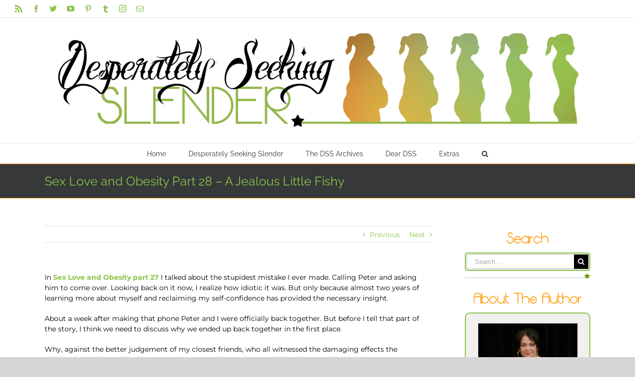

--- FILE ---
content_type: text/html; charset=UTF-8
request_url: https://desperatelyseekingslender.com/2019/04/08/sex-love-and-obesity-part-28-a-jealous-little-fishy/
body_size: 25443
content:
<!DOCTYPE html>
<html class="avada-html-layout-wide" lang="en-US" prefix="og: http://ogp.me/ns# fb: http://ogp.me/ns/fb#">
<head>
	<meta http-equiv="X-UA-Compatible" content="IE=edge" />
	<meta http-equiv="Content-Type" content="text/html; charset=utf-8"/>
	<meta name="viewport" content="width=device-width, initial-scale=1" />
	<title>Sex Love and Obesity Part 28 - A Jealous Little Fishy</title>

<!-- This site is optimized with the Yoast SEO plugin v12.8 - https://yoast.com/wordpress/plugins/seo/ -->
<meta name="description" content="Jealousy, fear. feelings of unworthiness and an unrelenting need to be loved led me right back into the most toxic relationship I’d ever been in."/>
<meta name="robots" content="max-snippet:-1, max-image-preview:large, max-video-preview:-1"/>
<link rel="canonical" href="https://desperatelyseekingslender.com/2019/04/08/sex-love-and-obesity-part-28-a-jealous-little-fishy/" />
<meta property="og:locale" content="en_US" />
<meta property="og:type" content="article" />
<meta property="og:title" content="Sex Love and Obesity Part 28 - A Jealous Little Fishy" />
<meta property="og:description" content="Jealousy, fear. feelings of unworthiness and an unrelenting need to be loved led me right back into the most toxic relationship I’d ever been in." />
<meta property="og:url" content="https://desperatelyseekingslender.com/2019/04/08/sex-love-and-obesity-part-28-a-jealous-little-fishy/" />
<meta property="og:site_name" content="Desperately Seeking Slender" />
<meta property="article:tag" content="Obesity" />
<meta property="article:tag" content="WLS Mental Health" />
<meta property="article:tag" content="Fighting Obesity" />
<meta property="article:tag" content="WLS Wellness" />
<meta property="article:tag" content="Mental Health" />
<meta property="article:tag" content="Sex and Obesity" />
<meta property="article:tag" content="Obesity and Relationships" />
<meta property="article:tag" content="Self-Worth" />
<meta property="article:tag" content="Obesity Rebel" />
<meta property="article:tag" content="Recovering From Obesity" />
<meta property="article:tag" content="Weight and Relationships" />
<meta property="article:tag" content="Weight Loss Wellness" />
<meta property="article:tag" content="Love and Obesity" />
<meta property="article:section" content="Sex, Love &amp; Obesity" />
<meta property="article:published_time" content="2019-04-08T14:23:14+00:00" />
<meta property="article:modified_time" content="2019-04-11T05:53:00+00:00" />
<meta property="og:updated_time" content="2019-04-11T05:53:00+00:00" />
<meta property="og:image" content="https://desperatelyseekingslender.com/wp-content/uploads/2019/04/SLO-28-Jealous-1.png" />
<meta property="og:image:secure_url" content="https://desperatelyseekingslender.com/wp-content/uploads/2019/04/SLO-28-Jealous-1.png" />
<meta property="og:image:width" content="940" />
<meta property="og:image:height" content="788" />
<meta name="twitter:card" content="summary_large_image" />
<meta name="twitter:description" content="Jealousy, fear. feelings of unworthiness and an unrelenting need to be loved led me right back into the most toxic relationship I’d ever been in." />
<meta name="twitter:title" content="Sex Love and Obesity Part 28 - A Jealous Little Fishy" />
<meta name="twitter:image" content="https://desperatelyseekingslender.com/wp-content/uploads/2019/04/SLO-28-Jealous-1.png" />
<script type='application/ld+json' class='yoast-schema-graph yoast-schema-graph--main'>{"@context":"https://schema.org","@graph":[{"@type":["Person","Organization"],"@id":"https://desperatelyseekingslender.com/#/schema/person/670ea3644df17ce24a4a42c2b6190f6e","name":"Pandora","logo":{"@id":"https://desperatelyseekingslender.com/#personlogo"},"description":"Pandora Williams author of Desperately Seeking Slender is an ISSA Certified Personal Trainer and Cooper Institute Approved Wellness Coach Trained in Weight Management Strategies. Her training and coaching services are offered exclusively through GoGirl Fitness Studio.","sameAs":[]},{"@type":"WebSite","@id":"https://desperatelyseekingslender.com/#website","url":"https://desperatelyseekingslender.com/","name":"Desperately Seeking Slender","description":"The Good, Bad, Pretty and Ugly Accounts of One Woman&#039;s Weight Loss Journey","publisher":{"@id":"https://desperatelyseekingslender.com/#/schema/person/670ea3644df17ce24a4a42c2b6190f6e"},"potentialAction":{"@type":"SearchAction","target":"https://desperatelyseekingslender.com/?s={search_term_string}","query-input":"required name=search_term_string"}},{"@type":"ImageObject","@id":"https://desperatelyseekingslender.com/2019/04/08/sex-love-and-obesity-part-28-a-jealous-little-fishy/#primaryimage","url":"https://desperatelyseekingslender.com/wp-content/uploads/2019/04/SLO-4_6_5-1.png","width":800,"height":800},{"@type":"WebPage","@id":"https://desperatelyseekingslender.com/2019/04/08/sex-love-and-obesity-part-28-a-jealous-little-fishy/#webpage","url":"https://desperatelyseekingslender.com/2019/04/08/sex-love-and-obesity-part-28-a-jealous-little-fishy/","inLanguage":"en-US","name":"Sex Love and Obesity Part 28 - A Jealous Little Fishy","isPartOf":{"@id":"https://desperatelyseekingslender.com/#website"},"primaryImageOfPage":{"@id":"https://desperatelyseekingslender.com/2019/04/08/sex-love-and-obesity-part-28-a-jealous-little-fishy/#primaryimage"},"datePublished":"2019-04-08T14:23:14+00:00","dateModified":"2019-04-11T05:53:00+00:00","description":"Jealousy, fear. feelings of unworthiness and an unrelenting need to be loved led me right back into the most toxic relationship I\u2019d ever been in."},{"@type":"Article","@id":"https://desperatelyseekingslender.com/2019/04/08/sex-love-and-obesity-part-28-a-jealous-little-fishy/#article","isPartOf":{"@id":"https://desperatelyseekingslender.com/2019/04/08/sex-love-and-obesity-part-28-a-jealous-little-fishy/#webpage"},"author":{"@id":"https://desperatelyseekingslender.com/#/schema/person/670ea3644df17ce24a4a42c2b6190f6e"},"headline":"Sex Love and Obesity Part 28 &#8211; A Jealous Little Fishy","datePublished":"2019-04-08T14:23:14+00:00","dateModified":"2019-04-11T05:53:00+00:00","commentCount":0,"mainEntityOfPage":{"@id":"https://desperatelyseekingslender.com/2019/04/08/sex-love-and-obesity-part-28-a-jealous-little-fishy/#webpage"},"publisher":{"@id":"https://desperatelyseekingslender.com/#/schema/person/670ea3644df17ce24a4a42c2b6190f6e"},"image":{"@id":"https://desperatelyseekingslender.com/2019/04/08/sex-love-and-obesity-part-28-a-jealous-little-fishy/#primaryimage"},"keywords":"Obesity,WLS Mental Health,Fighting Obesity,WLS Wellness,Mental Health,Sex and Obesity,Obesity and Relationships,Self-Worth,Obesity Rebel,Recovering From Obesity,Weight and Relationships,Weight Loss Wellness,Love and Obesity","articleSection":"My Story,Sex, Love &amp; Obesity"}]}</script>
<!-- / Yoast SEO plugin. -->

<link rel='dns-prefetch' href='//s.w.org' />
<link rel="alternate" type="application/rss+xml" title="Desperately Seeking Slender &raquo; Feed" href="https://desperatelyseekingslender.com/feed/" />
<link rel="alternate" type="application/rss+xml" title="Desperately Seeking Slender &raquo; Comments Feed" href="https://desperatelyseekingslender.com/comments/feed/" />
					<link rel="shortcut icon" href="https://desperatelyseekingslender.com/wp-content/uploads/2013/08/DssButton125.png" type="image/x-icon" />
		
		
		
		
				<link rel="alternate" type="application/rss+xml" title="Desperately Seeking Slender &raquo; Sex Love and Obesity Part 28 &#8211; A Jealous Little Fishy Comments Feed" href="https://desperatelyseekingslender.com/2019/04/08/sex-love-and-obesity-part-28-a-jealous-little-fishy/feed/" />
        <script type="text/javascript">
            var ajaxurl = 'https://desperatelyseekingslender.com/wp-admin/admin-ajax.php';</script>
        
		<meta property="og:title" content="Sex Love and Obesity Part 28 - A Jealous Little Fishy"/>
		<meta property="og:type" content="article"/>
		<meta property="og:url" content="https://desperatelyseekingslender.com/2019/04/08/sex-love-and-obesity-part-28-a-jealous-little-fishy/"/>
		<meta property="og:site_name" content="Desperately Seeking Slender"/>
		<meta property="og:description" content="In Sex Love and Obesity part 27 I talked about the stupidest mistake I ever made. Calling Peter and asking him to come over. Looking back on it now, I realize how idiotic it was. But only because almost two years of learning more about myself and reclaiming my self-confidence has provided"/>

									<meta property="og:image" content="https://desperatelyseekingslender.com/wp-content/uploads/2019/04/SLO-4_6_5-1.png"/>
									<script type="text/javascript">
			window._wpemojiSettings = {"baseUrl":"https:\/\/s.w.org\/images\/core\/emoji\/12.0.0-1\/72x72\/","ext":".png","svgUrl":"https:\/\/s.w.org\/images\/core\/emoji\/12.0.0-1\/svg\/","svgExt":".svg","source":{"concatemoji":"https:\/\/desperatelyseekingslender.com\/wp-includes\/js\/wp-emoji-release.min.js?ver=5.4.18"}};
			/*! This file is auto-generated */
			!function(e,a,t){var n,r,o,i=a.createElement("canvas"),p=i.getContext&&i.getContext("2d");function s(e,t){var a=String.fromCharCode;p.clearRect(0,0,i.width,i.height),p.fillText(a.apply(this,e),0,0);e=i.toDataURL();return p.clearRect(0,0,i.width,i.height),p.fillText(a.apply(this,t),0,0),e===i.toDataURL()}function c(e){var t=a.createElement("script");t.src=e,t.defer=t.type="text/javascript",a.getElementsByTagName("head")[0].appendChild(t)}for(o=Array("flag","emoji"),t.supports={everything:!0,everythingExceptFlag:!0},r=0;r<o.length;r++)t.supports[o[r]]=function(e){if(!p||!p.fillText)return!1;switch(p.textBaseline="top",p.font="600 32px Arial",e){case"flag":return s([127987,65039,8205,9895,65039],[127987,65039,8203,9895,65039])?!1:!s([55356,56826,55356,56819],[55356,56826,8203,55356,56819])&&!s([55356,57332,56128,56423,56128,56418,56128,56421,56128,56430,56128,56423,56128,56447],[55356,57332,8203,56128,56423,8203,56128,56418,8203,56128,56421,8203,56128,56430,8203,56128,56423,8203,56128,56447]);case"emoji":return!s([55357,56424,55356,57342,8205,55358,56605,8205,55357,56424,55356,57340],[55357,56424,55356,57342,8203,55358,56605,8203,55357,56424,55356,57340])}return!1}(o[r]),t.supports.everything=t.supports.everything&&t.supports[o[r]],"flag"!==o[r]&&(t.supports.everythingExceptFlag=t.supports.everythingExceptFlag&&t.supports[o[r]]);t.supports.everythingExceptFlag=t.supports.everythingExceptFlag&&!t.supports.flag,t.DOMReady=!1,t.readyCallback=function(){t.DOMReady=!0},t.supports.everything||(n=function(){t.readyCallback()},a.addEventListener?(a.addEventListener("DOMContentLoaded",n,!1),e.addEventListener("load",n,!1)):(e.attachEvent("onload",n),a.attachEvent("onreadystatechange",function(){"complete"===a.readyState&&t.readyCallback()})),(n=t.source||{}).concatemoji?c(n.concatemoji):n.wpemoji&&n.twemoji&&(c(n.twemoji),c(n.wpemoji)))}(window,document,window._wpemojiSettings);
		</script>
		<style type="text/css">
img.wp-smiley,
img.emoji {
	display: inline !important;
	border: none !important;
	box-shadow: none !important;
	height: 1em !important;
	width: 1em !important;
	margin: 0 .07em !important;
	vertical-align: -0.1em !important;
	background: none !important;
	padding: 0 !important;
}
</style>
	<link rel='stylesheet' id='bdp-recent-widget-css-css'  href='https://desperatelyseekingslender.com/wp-content/plugins/blog-designer-pro/css/recent_widget.css?ver=5.4.18' type='text/css' media='all' />
<link rel='stylesheet' id='sb_instagram_styles-css'  href='https://desperatelyseekingslender.com/wp-content/plugins/instagram-feed/css/sb-instagram-2-1.min.css?ver=2.1.5' type='text/css' media='all' />
<link rel='stylesheet' id='apsc-font-awesome-css'  href='https://desperatelyseekingslender.com/wp-content/plugins/accesspress-instagram-feed-pro/css/font-awesome.min.css?ver=2.2.1' type='text/css' media='all' />
<link rel='stylesheet' id='apif-frontend-css-css'  href='https://desperatelyseekingslender.com/wp-content/plugins/accesspress-instagram-feed-pro/css/frontend.css?ver=2.2.1' type='text/css' media='all' />
<link rel='stylesheet' id='bdp-fontawesome-stylesheets-css'  href='https://desperatelyseekingslender.com/wp-content/plugins/blog-designer-pro/css/font-awesome.min.css?ver=5.4.18' type='text/css' media='all' />
<link rel='stylesheet' id='single-style-css-css'  href='https://desperatelyseekingslender.com/wp-content/plugins/blog-designer-pro/css/single/single_style.css?ver=5.4.18' type='text/css' media='all' />
<link rel='stylesheet' id='avada-stylesheet-css'  href='https://desperatelyseekingslender.com/wp-content/themes/Avada/assets/css/style.min.css?ver=5.8.1' type='text/css' media='all' />
<!--[if IE]>
<link rel='stylesheet' id='avada-IE-css'  href='https://desperatelyseekingslender.com/wp-content/themes/Avada/assets/css/ie.min.css?ver=5.8.1' type='text/css' media='all' />
<style id='avada-IE-inline-css' type='text/css'>
.avada-select-parent .select-arrow{background-color:#ffffff}
.select-arrow{background-color:#ffffff}
</style>
<![endif]-->
<link rel='stylesheet' id='fusion-dynamic-css-css'  href='https://desperatelyseekingslender.com/wp-content/uploads/fusion-styles/b89d53607675d64e8547b212da650be0.min.css?ver=5.4.18' type='text/css' media='all' />
<script type='text/javascript' src='https://desperatelyseekingslender.com/wp-includes/js/jquery/jquery.js?ver=1.12.4-wp'></script>
<script type='text/javascript' src='https://desperatelyseekingslender.com/wp-includes/js/jquery/jquery-migrate.min.js?ver=1.4.1'></script>
<script type='text/javascript'>
/* <![CDATA[ */
var ajax_object = {"ajaxurl":"https:\/\/desperatelyseekingslender.com\/wp-admin\/admin-ajax.php","like":"Like","unlike":"Unlike","is_rtl":"0"};
var page_object = {"current_page":"single","current_id":"0"};
/* ]]> */
</script>
<script type='text/javascript' src='https://desperatelyseekingslender.com/wp-content/plugins/blog-designer-pro/js/ajax.js?ver=5.4.18'></script>
<link rel='https://api.w.org/' href='https://desperatelyseekingslender.com/wp-json/' />
<link rel="EditURI" type="application/rsd+xml" title="RSD" href="https://desperatelyseekingslender.com/xmlrpc.php?rsd" />
<link rel="wlwmanifest" type="application/wlwmanifest+xml" href="https://desperatelyseekingslender.com/wp-includes/wlwmanifest.xml" /> 
<meta name="generator" content="WordPress 5.4.18" />
<link rel='shortlink' href='https://desperatelyseekingslender.com/?p=6218' />
<link rel="alternate" type="application/json+oembed" href="https://desperatelyseekingslender.com/wp-json/oembed/1.0/embed?url=https%3A%2F%2Fdesperatelyseekingslender.com%2F2019%2F04%2F08%2Fsex-love-and-obesity-part-28-a-jealous-little-fishy%2F" />
<link rel="alternate" type="text/xml+oembed" href="https://desperatelyseekingslender.com/wp-json/oembed/1.0/embed?url=https%3A%2F%2Fdesperatelyseekingslender.com%2F2019%2F04%2F08%2Fsex-love-and-obesity-part-28-a-jealous-little-fishy%2F&#038;format=xml" />
<style type='text/css'>.rp4wp-related-posts ul{width:100%;padding:0;margin:0;float:left;}
.rp4wp-related-posts ul>li{list-style:none;padding:0;margin:0;padding-bottom:20px;clear:both;}
.rp4wp-related-posts ul>li>p{margin:0;padding:0;}
.rp4wp-related-post-image{width:35%;padding-right:25px;-moz-box-sizing:border-box;-webkit-box-sizing:border-box;box-sizing:border-box;float:left;}</style>

		
	<script type="text/javascript">
		var doc = document.documentElement;
		doc.setAttribute('data-useragent', navigator.userAgent);
	</script>

	</head>

<body class="post-template-default single single-post postid-6218 single-format-standard fusion-image-hovers fusion-body ltr fusion-sticky-header no-tablet-sticky-header no-mobile-sticky-header no-mobile-slidingbar no-mobile-totop layout-wide-mode has-sidebar fusion-top-header menu-text-align-center mobile-menu-design-classic fusion-show-pagination-text fusion-header-layout-v5 avada-responsive avada-footer-fx-none fusion-search-form-classic fusion-avatar-square">
	<a class="skip-link screen-reader-text" href="#content">Skip to content</a>
				<div id="wrapper" class="">
		<div id="home" style="position:relative;top:-1px;"></div>
		
			<header class="fusion-header-wrapper">
				<div class="fusion-header-v5 fusion-logo-center fusion-sticky-menu- fusion-sticky-logo- fusion-mobile-logo- fusion-sticky-menu-only fusion-header-menu-align-center fusion-mobile-menu-design-classic">
					
<div class="fusion-secondary-header">
	<div class="fusion-row">
					<div class="fusion-alignleft">
				<div class="fusion-social-links-header"><div class="fusion-social-networks"><div class="fusion-social-networks-wrapper"><a  class="fusion-social-network-icon fusion-tooltip fusion-rss fusion-icon-rss" style="color:#8bc34a;" href="https://desperatelyseekingslender.com/feed/" target="_blank" rel="noopener noreferrer" data-placement="left" data-title="Rss" data-toggle="tooltip" title="Rss"><span class="screen-reader-text">Rss</span></a><a  class="fusion-social-network-icon fusion-tooltip fusion-facebook fusion-icon-facebook" style="color:#8bc34a;" href="https://www.facebook.com/DesperatelySeekingSlender/" target="_blank" rel="noopener noreferrer" data-placement="left" data-title="Facebook" data-toggle="tooltip" title="Facebook"><span class="screen-reader-text">Facebook</span></a><a  class="fusion-social-network-icon fusion-tooltip fusion-twitter fusion-icon-twitter" style="color:#8bc34a;" href="https://twitter.com/SeekingSlender" target="_blank" rel="noopener noreferrer" data-placement="left" data-title="Twitter" data-toggle="tooltip" title="Twitter"><span class="screen-reader-text">Twitter</span></a><a  class="fusion-social-network-icon fusion-tooltip fusion-youtube fusion-icon-youtube" style="color:#8bc34a;" href="https://www.youtube.com/user/SeekingSlender" target="_blank" rel="noopener noreferrer" data-placement="left" data-title="YouTube" data-toggle="tooltip" title="YouTube"><span class="screen-reader-text">YouTube</span></a><a  class="fusion-social-network-icon fusion-tooltip fusion-pinterest fusion-icon-pinterest" style="color:#8bc34a;" href="https://www.pinterest.com/seekingslender/" target="_blank" rel="noopener noreferrer" data-placement="left" data-title="Pinterest" data-toggle="tooltip" title="Pinterest"><span class="screen-reader-text">Pinterest</span></a><a  class="fusion-social-network-icon fusion-tooltip fusion-tumblr fusion-icon-tumblr fusion-last-social-icon" style="color:#8bc34a;" href="http://dseekingslender.tumblr.com/" target="_blank" rel="noopener noreferrer" data-placement="left" data-title="Tumblr" data-toggle="tooltip" title="Tumblr"><span class="screen-reader-text">Tumblr</span></a><a  class="fusion-social-network-icon fusion-tooltip fusion-instagram fusion-icon-instagram" style="color:#8bc34a;" href="http://www.gramfeed.com/seekingslender" target="_blank" rel="noopener noreferrer" data-placement="left" data-title="Instagram" data-toggle="tooltip" title="Instagram"><span class="screen-reader-text">Instagram</span></a><a  class="fusion-social-network-icon fusion-tooltip fusion-mail fusion-icon-mail" style="color:#8bc34a;" href="mailto:p&#119;&#064;&#100;&#101;s&#112;e&#114;&#097;tel&#121;s&#101;&#101;&#107;&#105;ngsl&#101;nder.&#099;o&#109;" target="_self" rel="noopener noreferrer" data-placement="left" data-title="Email" data-toggle="tooltip" title="Email"><span class="screen-reader-text">Email</span></a></div></div></div>			</div>
							<div class="fusion-alignright">
				<nav class="fusion-secondary-menu" role="navigation" aria-label="Secondary Menu"></nav>			</div>
			</div>
</div>
<div class="fusion-header-sticky-height"></div>
<div class="fusion-sticky-header-wrapper"> <!-- start fusion sticky header wrapper -->
	<div class="fusion-header">
		<div class="fusion-row">
							<div class="fusion-logo" data-margin-top="31px" data-margin-bottom="31px" data-margin-left="0px" data-margin-right="0px">
			<a class="fusion-logo-link"  href="https://desperatelyseekingslender.com/" >

						<!-- standard logo -->
			<img src="https://desperatelyseekingslender.com/wp-content/uploads/2018/11/DSS-LogoHeaderStar1100.png" srcset="https://desperatelyseekingslender.com/wp-content/uploads/2018/11/DSS-LogoHeaderStar1100.png 1x" width="1100" height="190" alt="Desperately Seeking Slender Logo" data-retina_logo_url="" class="fusion-standard-logo" />

			
					</a>
		</div>
										
					</div>
	</div>
	<div class="fusion-secondary-main-menu">
		<div class="fusion-row">
			<nav class="fusion-main-menu" aria-label="Main Menu"><ul id="menu-mainmenu" class="fusion-menu"><li  id="menu-item-4501"  class="menu-item menu-item-type-custom menu-item-object-custom menu-item-home menu-item-4501"  data-item-id="4501"><a  href="http://desperatelyseekingslender.com" class="fusion-bar-highlight"><span class="menu-text">Home</span></a></li><li  id="menu-item-4503"  class="menu-item menu-item-type-post_type menu-item-object-page menu-item-has-children menu-item-4503 fusion-dropdown-menu"  data-item-id="4503"><a  href="https://desperatelyseekingslender.com/home/" class="fusion-bar-highlight"><span class="menu-text">Desperately Seeking Slender</span></a><ul role="menu" class="sub-menu"><li  id="menu-item-4504"  class="menu-item menu-item-type-post_type menu-item-object-page menu-item-4504 fusion-dropdown-submenu" ><a  href="https://desperatelyseekingslender.com/home/about/" class="fusion-bar-highlight"><span>How it Began</span></a></li><li  id="menu-item-4505"  class="menu-item menu-item-type-post_type menu-item-object-page menu-item-4505 fusion-dropdown-submenu" ><a  href="https://desperatelyseekingslender.com/home/weight-loss-surgery-timeline/" class="fusion-bar-highlight"><span>My WLS Timeline</span></a></li><li  id="menu-item-4506"  class="menu-item menu-item-type-post_type menu-item-object-page menu-item-4506 fusion-dropdown-submenu" ><a  href="https://desperatelyseekingslender.com/home/my-letter-to-chris-powell/" class="fusion-bar-highlight"><span>Letter to Chris Powell</span></a></li><li  id="menu-item-4508"  class="menu-item menu-item-type-post_type menu-item-object-page menu-item-4508 fusion-dropdown-submenu" ><a  href="https://desperatelyseekingslender.com/home/support-system/" class="fusion-bar-highlight"><span>My Support System</span></a></li></ul></li><li  id="menu-item-4509"  class="menu-item menu-item-type-post_type menu-item-object-page menu-item-4509"  data-item-id="4509"><a  href="https://desperatelyseekingslender.com/archives/" class="fusion-bar-highlight"><span class="menu-text">The DSS Archives</span></a></li><li  id="menu-item-4510"  class="menu-item menu-item-type-post_type menu-item-object-page menu-item-has-children menu-item-4510 fusion-dropdown-menu"  data-item-id="4510"><a  href="https://desperatelyseekingslender.com/dss-ask-question/" class="fusion-bar-highlight"><span class="menu-text">Dear DSS</span></a><ul role="menu" class="sub-menu"><li  id="menu-item-4511"  class="menu-item menu-item-type-post_type menu-item-object-page menu-item-4511 fusion-dropdown-submenu" ><a  href="https://desperatelyseekingslender.com/dss-ask-question/about-the-author/" class="fusion-bar-highlight"><span>About the Author</span></a></li><li  id="menu-item-5677"  class="menu-item menu-item-type-post_type menu-item-object-page menu-item-5677 fusion-dropdown-submenu" ><a  href="https://desperatelyseekingslender.com/dss-ask-question/" class="fusion-bar-highlight"><span>Ask A Question!</span></a></li></ul></li><li  id="menu-item-4524"  class="menu-item menu-item-type-post_type menu-item-object-page menu-item-has-children menu-item-4524 fusion-dropdown-menu"  data-item-id="4524"><a  href="https://desperatelyseekingslender.com/extras/" class="fusion-bar-highlight"><span class="menu-text">Extras</span></a><ul role="menu" class="sub-menu"><li  id="menu-item-4521"  class="menu-item menu-item-type-post_type menu-item-object-page menu-item-4521 fusion-dropdown-submenu" ><a  href="https://desperatelyseekingslender.com/desperately-seeking-slender-contests/" class="fusion-bar-highlight"><span>Contests</span></a></li><li  id="menu-item-4525"  class="menu-item menu-item-type-post_type menu-item-object-page menu-item-4525 fusion-dropdown-submenu" ><a  href="https://desperatelyseekingslender.com/extras/surgiversary-banners/" class="fusion-bar-highlight"><span>Surgiversary Banners</span></a></li></ul></li><li class="fusion-custom-menu-item fusion-main-menu-search"><a class="fusion-main-menu-icon fusion-bar-highlight" href="#" aria-label="Search" data-title="Search" title="Search"></a><div class="fusion-custom-menu-item-contents"><form role="search" class="searchform fusion-search-form" method="get" action="https://desperatelyseekingslender.com/">
	<div class="fusion-search-form-content">
		<div class="fusion-search-field search-field">
			<label><span class="screen-reader-text">Search for:</span>
				<input type="text" value="" name="s" class="s" placeholder="Search ..." required aria-required="true" aria-label="Search ..."/>
			</label>
		</div>
		<div class="fusion-search-button search-button">
			<input type="submit" class="fusion-search-submit searchsubmit" value="&#xf002;" />
		</div>
	</div>
</form>
</div></li></ul></nav>
<nav class="fusion-mobile-nav-holder fusion-mobile-menu-text-align-left" aria-label="Main Menu Mobile"></nav>

			
<div class="fusion-clearfix"></div>
<div class="fusion-mobile-menu-search">
	<form role="search" class="searchform fusion-search-form" method="get" action="https://desperatelyseekingslender.com/">
	<div class="fusion-search-form-content">
		<div class="fusion-search-field search-field">
			<label><span class="screen-reader-text">Search for:</span>
				<input type="text" value="" name="s" class="s" placeholder="Search ..." required aria-required="true" aria-label="Search ..."/>
			</label>
		</div>
		<div class="fusion-search-button search-button">
			<input type="submit" class="fusion-search-submit searchsubmit" value="&#xf002;" />
		</div>
	</div>
</form>
</div>
		</div>
	</div>
</div> <!-- end fusion sticky header wrapper -->
				</div>
				<div class="fusion-clearfix"></div>
			</header>
					
		
		<div id="sliders-container">
					</div>
				
		
					<div class="fusion-page-title-bar fusion-page-title-bar-breadcrumbs fusion-page-title-bar-left">
	<div class="fusion-page-title-row">
		<div class="fusion-page-title-wrapper">
			<div class="fusion-page-title-captions">

																			<h1 class="entry-title">Sex Love and Obesity Part 28 &#8211; A Jealous Little Fishy</h1>

									
				
			</div>

										
		</div>
	</div>
</div>
				
				<main id="main" class="clearfix " style="">
			<div class="fusion-row" style="">

<section id="content" style="float: left;">
				<div class="single-navigation clearfix">
			<a class="styled-button" href="https://desperatelyseekingslender.com/2019/03/31/sex-love-and-obesity-part-27-the-stupidest-thing-i-could-have-done/" rel="prev">Previous</a>			<a class="styled-button" href="https://desperatelyseekingslender.com/2019/04/15/sex-love-and-obesity-part-29-finding-the-courage-to-speak-my-truths/" rel="next">Next</a>		</div>
	
					<article id="post-6218" class="post post-6218 type-post status-publish format-standard has-post-thumbnail hentry category-my-story category-sex-love-obesity tag-obesity tag-wls-mental-health tag-fighting-obesity tag-wls-wellness tag-mental-health tag-sex-and-obesity tag-obesity-and-relationships tag-self-worth tag-obesity-rebel tag-recovering-from-obesity tag-weight-and-relationships tag-weight-loss-wellness tag-love-and-obesity">
										<span class="entry-title" style="display: none;">Sex Love and Obesity Part 28 &#8211; A Jealous Little Fishy</span>
			
										
						<div class="post-content">
				<div class="fusion-fullwidth fullwidth-box nonhundred-percent-fullwidth non-hundred-percent-height-scrolling"  style='background-color: rgba(255,255,255,0);background-position: center center;background-repeat: no-repeat;padding-top:0px;padding-right:0px;padding-bottom:0px;padding-left:0px;'><div class="fusion-builder-row fusion-row "><div  class="fusion-layout-column fusion_builder_column fusion_builder_column_1_1  fusion-one-full fusion-column-first fusion-column-last 1_1"  style='margin-top:0px;margin-bottom:0px;'>
					<div class="fusion-column-wrapper" style="padding: 0px 0px 0px 0px;background-position:left top;background-repeat:no-repeat;-webkit-background-size:cover;-moz-background-size:cover;-o-background-size:cover;background-size:cover;"   data-bg-url="">
						<div class="fusion-text"><p>In <strong><a href="https://desperatelyseekingslender.com/2019/03/31/sex-love-and-obesity-part-27-the-stupidest-thing-i-could-have-done/" target="_blank" rel="noopener">Sex Love and Obesity part 27</a></strong> I talked about the stupidest mistake I ever made. Calling Peter and asking him to come over. Looking back on it now, I realize how idiotic it was. But only because almost two years of learning more about myself and reclaiming my self-confidence has provided the necessary insight.</p>
<p>About a week after making that phone Peter and I were officially back together. But before I tell that part of the story, I think we need to discuss why we ended up back together in the first place.</p>
<p>Why, against the better judgement of my closest friends, who all witnessed the damaging effects the relationship with Peter had on my sanity, I returned to someone that had emotionally abused me.</p>
</div><div class="fusion-title title fusion-title-size-three" style="margin-top:0px;margin-bottom:31px;"><h3 class="title-heading-left"><strong>Breaking the cycle of abuse is difficult. </strong></h3><div class="title-sep-container"><div class="title-sep sep-double sep-solid" style="border-color:#94b84a;"></div></div></div><div class="fusion-builder-row fusion-builder-row-inner fusion-row "><div  class="fusion-layout-column fusion_builder_column fusion_builder_column_1_3  fusion-one-third fusion-column-first 1_3"  style='margin-top: 0px;margin-bottom: 20px;width:33.33%;width:calc(33.33% - ( ( 4% ) * 0.3333 ) );margin-right:4%;'><div class="fusion-column-wrapper" style="padding: 0px 0px 0px 0px;background-position:left top;background-repeat:no-repeat;-webkit-background-size:cover;-moz-background-size:cover;-o-background-size:cover;background-size:cover;"  data-bg-url=""><span style="border:1px solid #000000;" class="fusion-imageframe imageframe-none imageframe-1 hover-type-none specialcorners"><img src="https://desperatelyseekingslender.com/wp-content/uploads/2019/04/SLO-4_6_1-300x300.png" width="300" height="300" alt="Sex, Love and Obesity - Abuse" title="SLO 4_6_1" class="img-responsive wp-image-6252" srcset="https://desperatelyseekingslender.com/wp-content/uploads/2019/04/SLO-4_6_1-200x200.png 200w, https://desperatelyseekingslender.com/wp-content/uploads/2019/04/SLO-4_6_1-400x400.png 400w, https://desperatelyseekingslender.com/wp-content/uploads/2019/04/SLO-4_6_1-600x600.png 600w, https://desperatelyseekingslender.com/wp-content/uploads/2019/04/SLO-4_6_1.png 800w" sizes="(max-width: 800px) 100vw, 300px" /></span></div></div><div  class="fusion-layout-column fusion_builder_column fusion_builder_column_2_3  fusion-two-third fusion-column-last 2_3"  style='margin-top: 0px;margin-bottom: 20px;width:66.66%;width:calc(66.66% - ( ( 4% ) * 0.6666 ) );'><div class="fusion-column-wrapper" style="padding: 0px 0px 0px 0px;background-position:left top;background-repeat:no-repeat;-webkit-background-size:cover;-moz-background-size:cover;-o-background-size:cover;background-size:cover;"  data-bg-url=""><div class="fusion-text"><p>It&#8217;s very common for those who have been abused to put themselves in situations where they continue to be abused. I&#8217;m sure a therapist or a psychologist could add more insight to this. I&#8217;m not a mental health professional. But in my opinion, I think this happens for two reasons.</p>
<p>First, I think it happens because truthfully. it is all we know. When you&#8217;ve never had a healthy relationship, there is no example of one in your life.</p>
<p>As a result, there was no healthy relationship I could compare this relationship to. I thought the relationship was emotionally abusive. But I wasn’t positive that it was.</p>
</div></div></div></div><div class="fusion-text"><p>When comparing a relationship to those of my past, it was always about whether the current relationship was better than the previous ones. Better doesn’t always equate to healthy though. Especially if everything you compare it to was unhealthy to begin with.</p>
<p>My relationship with Clark was the closest thing to a healthy relationship I&#8217;d ever had. Which probably explains why every time someone else hurt me, I ran right back to him.</p>
</div><div class="fusion-title title fusion-title-size-three" style="margin-top:0px;margin-bottom:31px;"><h3 class="title-heading-left"><strong>We don&#8217;t suddenly regain our self-confidence when we lose weight.</strong></h3><div class="title-sep-container"><div class="title-sep sep-double sep-solid" style="border-color:#94b84a;"></div></div></div><div class="fusion-text"><p>Secondly, I believe many who have been in abusive situations cycle back to abusive relationships because of an ongoing sense of being valueless. Some of us carry this feeling of unworthiness without us all throughout our life.</p>
<p>For me, the unworthiness was amplified by my struggle with obesity. I never believed that I would find someone who would love me the way I wanted to be loved. Because, I didn’t believe I was worthy of being loved. At my core, I believed that I deserved something better. But better just meant it wasn’t as bad as anything I had known before. Searching for something better, lead me to a lifetime of settling for less than everything I wanted.</p>
<p>During most my weight loss journey I thought that once I lost the weight the feelings of unworthiness would go away. Later, I believed that by having reconstructive plastic surgery I’d be happier with the body I was in and regain the self-confidence I was lacking.</p>
<p>Unfortunately, none of that was true. Losing weight, having the excess skin removal, none of that fixed the underlying problem. Because, my lack of self-confidence existed long before I weighed over four-hundred pounds.</p>
<p>Those feelings of unworthiness and that fear that nobody would ever love me traced back farther than my struggle with obesity. In fact, I realize now, those issues are very likely the ones that led to me having relationship with food instead of people to begin with. Obesity was a symptom of my lack of self-worth and not the other way around.</p>
</div><div class="fusion-title title fusion-title-size-three" style="margin-top:0px;margin-bottom:31px;"><h3 class="title-heading-left"><strong>Jealousy will make you do stupid things. </strong></h3><div class="title-sep-container"><div class="title-sep sep-double sep-solid" style="border-color:#94b84a;"></div></div></div><div class="fusion-text"><p>You might recall back in <strong><a href="https://desperatelyseekingslender.com/2019/02/18/sex-love-and-obesity-part-23-emotional-arson/" target="_blank" rel="noopener">Sex, Love and Obesity Part 23</a></strong>  I mentioned that Peter had started seeing someone new. It was upsetting to me, and at the time and I didn’t understand why.</p>
<p>Let me tell you a secret I’ve learned about narcissists. They use the same tactics over and over when setting their mark. Narcissists don’t change. They are obsessed with an idealized image of themselves. They truly believe that they are superior to everyone else. In their minds, they are perfect. As a result, when they move on from relationship to relationship, the story repeats itself over and over. They do the same things they did before. Because, truthfully, they don’t believe that they ever did anything wrong.</p>
<p>Watching Peter play out our story with a new girl was one monumentally mind-fucking experience for me.</p>
<p>Let me throw out a disclaimer here. I didn’t know the girl personally. So, any information I have about her was given to me by mutual acquaintances on social media or by Peter himself. If my facts are wrong, I was misinformed.</p>
<p>That said. At the time, from where I was sitting, it was like re-reading the same chapter of a book over again. A chapter from my book. A chapter of my story. It was like watching a movie of my life where she was the actress that had been cast in my role. But it wasn’t a movie and she wasn’t an actress. No. She was the new me.</p>
</div><div class="fusion-title title fusion-title-size-three" style="margin-top:0px;margin-bottom:31px;"><h3 class="title-heading-left"><strong>The similarities were insurmountable.</strong></h3><div class="title-sep-container"><div class="title-sep sep-double sep-solid" style="border-color:#94b84a;"></div></div></div><div class="fusion-builder-row fusion-builder-row-inner fusion-row "><div  class="fusion-layout-column fusion_builder_column fusion_builder_column_2_3  fusion-two-third fusion-column-first 2_3"  style='margin-top: 0px;margin-bottom: 20px;width:66.66%;width:calc(66.66% - ( ( 4% ) * 0.6666 ) );margin-right:4%;'><div class="fusion-column-wrapper" style="padding: 0px 0px 0px 0px;background-position:left top;background-repeat:no-repeat;-webkit-background-size:cover;-moz-background-size:cover;-o-background-size:cover;background-size:cover;"  data-bg-url=""><div class="fusion-text"><p>Ignoring the fact that we had the same bad-ass female-rock-star sort of style, the other similarities were hard to overlook. She was a weight loss surgery patient that Peter had followed on Instagram and become friends with. As the friendship developed Peter started having feelings for her. She friend zoned him. She was coming out of a bad relationship and was hesitant and skeptical.</p>
<p>Much like me, she had found a love of exercise during her weight loss journey. She was a gym rat. She enjoyed running and participated in running events.</p>
<p>Everyone has a type and we’re typically drawn to that type.</p>
</div></div></div><div  class="fusion-layout-column fusion_builder_column fusion_builder_column_1_3  fusion-one-third fusion-column-last 1_3"  style='margin-top: 0px;margin-bottom: 20px;width:33.33%;width:calc(33.33% - ( ( 4% ) * 0.3333 ) );'><div class="fusion-column-wrapper" style="padding: 0px 0px 0px 0px;background-position:left top;background-repeat:no-repeat;-webkit-background-size:cover;-moz-background-size:cover;-o-background-size:cover;background-size:cover;"  data-bg-url=""><span style="border:1px solid #000000;" class="fusion-imageframe imageframe-none imageframe-2 hover-type-none specialcorners"><img src="https://desperatelyseekingslender.com/wp-content/uploads/2019/04/SLO-4_6_2-1-300x300.png" width="300" height="300" alt="" title="SLO 4_6_2 (1)" class="img-responsive wp-image-6254" srcset="https://desperatelyseekingslender.com/wp-content/uploads/2019/04/SLO-4_6_2-1-200x200.png 200w, https://desperatelyseekingslender.com/wp-content/uploads/2019/04/SLO-4_6_2-1-400x400.png 400w, https://desperatelyseekingslender.com/wp-content/uploads/2019/04/SLO-4_6_2-1-600x600.png 600w, https://desperatelyseekingslender.com/wp-content/uploads/2019/04/SLO-4_6_2-1.png 800w" sizes="(max-width: 800px) 100vw, 300px" /></span></div></div></div><div class="fusion-text"><p>So, from the outside looking in, or, from where she was sitting, I would venture to guess that it seemed like nothing more than that. I’m confident that anyone who mentioned the similarities to Peter heard this excuse. I know I did. But there was more to it than that. The similarities between us were not the things that cut at my insides. It was the similarities in how Peter was acting that bothered me.</p>
<p>Seeing the gushy social media posts about how happy he was. Him running off to another state to meet her for the first time. Going back shortly after to be there to support her at the finish line of a race. Social media posts of him holding race signs he made for her. Everything he did in an intention to court her echoed the things he had done when he was courting me.</p>
</div><div class="fusion-title title fusion-title-size-three" style="margin-top:0px;margin-bottom:31px;"><h3 class="title-heading-left"><h3><strong>Courting, priming and training.</strong></h3></h3><div class="title-sep-container"><div class="title-sep sep-double sep-solid" style="border-color:#94b84a;"></div></div></div><div class="fusion-text"><p>They seem like three very different things. But when you are dealing with a narcissist, they are all one in the same. In the early stages of the relationship they court you. They do their information gathering. Figure out exactly how you work and what makes you tick.  This allows them to adapt and learn exactly what they need to do to win you over. Once they’ve figured that out the love-bombing begins.</p>
<p>Suddenly, they are showering you with affection, gifts, grandiose gestures of romance, and promises of a future that you’ve always dreamed of.  It’s like, for the first time in your life, you believe in “love at first sight.”</p>
<p>I’d gone through it all with Peter in the beginning of our relationship. In fact, I can look back now and tell you the exact moment he hooked me. This wasn’t the moment I feel in love with him mind you. That came a couple of months later in when I visited him for the first time. This was the moment that he found my soft spot. Once he found it, he played my emotions like an instrument he had been playing his entire life. This was that moment that I first began thinking “How can I ignore how amazing this guy is?”</p>
</div><div class="fusion-title title fusion-title-size-three" style="margin-top:0px;margin-bottom:31px;"><h3 class="title-heading-left"><h3><strong>I was hooked like a fish. All he had to do was reel me in. </strong></h3></h3><div class="title-sep-container"><div class="title-sep sep-double sep-solid" style="border-color:#94b84a;"></div></div></div><div class="fusion-text"><p>Peter and I had been talking for maybe four weeks. We’d become friendly with each other at a convention we attended in mid-August and it was the middle of September now. We weren’t dating. He had told me that he found me attractive. But he wasn’t pursing me. In fact, at the time, I thought he was pursuing someone else. I had drawn a very clear “friends only” line in and he wasn’t doing anything that came even close to crossing that line.</p>
<p>He had a Disney vacation planned with his soon-to-be ex-wife. Since the trip was non-refundable and planned for the month of his birthday he was going to go alone. But upon discovering that I was going to Disney in January to run the Dopey Challenge, he decided to change his plans.</p>
<p>I was about to run my first full marathon. Taking on a challenge of running over forty-eight miles in four days. Nobody was going with me. Nobody would be standing at the finish line to congratulate me. He knew it was disappointing to me that there wasn’t going to be anyone there to celebrate this big accomplishment with. I had confided in him that I secretly resented the fact that Clark hadn’t even tried to go.</p>
<p>The moment Peter changed his plans to align with mine, he had me hooked.  Changing his plans and giving up a birthday trip to Disney just to be a supportive friend. What a grand gesture! What an amazing gift!</p>
</div><div class="fusion-title title fusion-title-size-three" style="margin-top:0px;margin-bottom:31px;"><h3 class="title-heading-left"><strong>Could Peter be my &#8220;happily ever after?&#8221;</strong></h3><div class="title-sep-container"><div class="title-sep sep-double sep-solid" style="border-color:#94b84a;"></div></div></div><div class="fusion-builder-row fusion-builder-row-inner fusion-row "><div  class="fusion-layout-column fusion_builder_column fusion_builder_column_1_3  fusion-one-third fusion-column-first 1_3"  style='margin-top: 0px;margin-bottom: 20px;width:33.33%;width:calc(33.33% - ( ( 4% ) * 0.3333 ) );margin-right:4%;'><div class="fusion-column-wrapper" style="padding: 0px 0px 0px 0px;background-position:left top;background-repeat:no-repeat;-webkit-background-size:cover;-moz-background-size:cover;-o-background-size:cover;background-size:cover;"  data-bg-url=""><span style="border:1px solid #000000;" class="fusion-imageframe imageframe-none imageframe-3 hover-type-none specialcorners"><img src="https://desperatelyseekingslender.com/wp-content/uploads/2019/04/SLO-4_6_3-300x300.png" width="300" height="300" alt="Sex, Love and Obesity - Love Bombing" title="SLO 4_6_3" class="img-responsive wp-image-6256" srcset="https://desperatelyseekingslender.com/wp-content/uploads/2019/04/SLO-4_6_3-200x200.png 200w, https://desperatelyseekingslender.com/wp-content/uploads/2019/04/SLO-4_6_3-400x400.png 400w, https://desperatelyseekingslender.com/wp-content/uploads/2019/04/SLO-4_6_3-600x600.png 600w, https://desperatelyseekingslender.com/wp-content/uploads/2019/04/SLO-4_6_3.png 800w" sizes="(max-width: 800px) 100vw, 300px" /></span></div></div><div  class="fusion-layout-column fusion_builder_column fusion_builder_column_2_3  fusion-two-third fusion-column-last 2_3"  style='margin-top: 0px;margin-bottom: 20px;width:66.66%;width:calc(66.66% - ( ( 4% ) * 0.6666 ) );'><div class="fusion-column-wrapper" style="padding: 0px 0px 0px 0px;background-position:left top;background-repeat:no-repeat;-webkit-background-size:cover;-moz-background-size:cover;-o-background-size:cover;background-size:cover;"  data-bg-url=""><div class="fusion-text"><p>I won’t lie. From that moment on the thought of, “Could he be the one?”, entered my mind on several occasions. But after being hurt so many times, I was cynical and jaded. He had me contemplating the possibilities. I was hooked, but I hadn&#8217;t been caught yet.</p>
<p>Then, the love-bombing began. I started getting packages in the mail. Little presents for no reason at all. He sent me packages of one of my favorite snacks. A luxury item I couldn’t afford to splurge on while saving for a Disney trip. He filled my message window with song lyrics.</p>
<p>October came and he booked a ticket to Raleigh to be my support person at the convention I was speaking at.</p>
</div></div></div></div><div class="fusion-text"><p>He bought me a ring I had posted a photo of on social media. He had flowers delivered to the room we were sharing.</p>
<p>We were becoming closer and my walls were slowly coming down. He never tried to be intimate with me. I admired that. I respected how much he respected me.</p>
<p>He was courting me in that old fashion and traditional way my Father had always told me a man should court a woman. And, I was eating up every single moment of it.</p>
<p>He was reeling me in so slowly it had me believing I was the one setting the pace. I thought I was the one in control of where we went and how fast we got there.</p>
</div><div class="fusion-title title fusion-title-size-three" style="margin-top:0px;margin-bottom:31px;"><h3 class="title-heading-left"><h3><strong>When he gifted the new girl with a trip to Disney my brain imploded. </strong></h3></h3><div class="title-sep-container"><div class="title-sep sep-double sep-solid" style="border-color:#94b84a;"></div></div></div><div class="fusion-text"><p>I’m not kidding. My brain literally imploded. There was this inward collapse in my mind and suddenly my thoughts were full of things like, “Was this my fault?” and “How can he replace me so easily?”</p>
<p>Thoughts of, “Did I make a mistake?” and “Did I throw away the best thing I ever had?”, plagued my mind.</p>
<p>I kept asking myself “How can he love someone else so quickly?”</p>
<p>Sure, I had gone back to Clark. But Clark wasn’t new. I had loved Clark for so long that loving him was a natural response for me. It was easy for me to return to it. It was comfortable and safe. But I couldn’t imagine the possibility of being that in love with someone new.</p>
<p>Now, there was another woman in my role. But the story was the same.</p>
<p>Peter and I had planned a Disney trip together for Christmas that year. In the early planning stages, I was sure it was going to include a wedding proposal. Although Peter didn’t know it, I had every intention of making sure my divorce was final by then. I wanted to ensure that I was free to say yes without worry of the guilt or shame of everyone knowing I accepted a proposal while still married to someone else.</p>
<p>Now, we were broken up. He was chasing someone new and I was watching my happily ever after love story play out for someone else. Apparently, the glass slipper hadn’t fit me.</p>
</div><div class="fusion-title title fusion-title-size-three" style="margin-top:0px;margin-bottom:31px;"><h3 class="title-heading-left"><h3><strong>My Prince Charming had found a new Cinderella.</strong></h3></h3><div class="title-sep-container"><div class="title-sep sep-double sep-solid" style="border-color:#94b84a;"></div></div></div><div class="fusion-text"><p>It was Peter himself who told me she was on the fence about a relationship with him. We were on the telephone arguing back and forth about who was getting what in our apartment. Our conversations at that point always ended up in an argument and always circled back to the fact that I had left him.</p>
<p>“How can you move on so quickly? How can you profess undying love to me for almost two years, tell me and the whole word that you can’t live without me, and already be contemplating forever with someone new when we haven’t even finished getting all of our things out of our apartment?” I asked.</p>
<p>I don’t know why this surprised me. He was already in love with me when he was filing for divorce and moving his things out of the house he shared with his wife. He already had his relationship with me in mind as he picked out furniture for his new apartment. I thought it was because he was so in love with me. I never questioned how easy it was for him to leave and how quickly he moved on. Because, when you’re the new woman, you want to believe it’s for all the right reasons.</p>
<p>Peter explained that I had killed the love he had for me when I told him that I was still in love with Clark. Something inside him changed and the switch suddenly flipped when I told him that leaving Clark to be with him had been the biggest mistake I had ever made. My words allowed him to get over any feelings he still had for me. As a result, he was able to be open to the prospect of a future with someone new.</p>
</div><div class="fusion-title title fusion-title-size-three" style="margin-top:0px;margin-bottom:31px;"><h3 class="title-heading-left"><strong>Everything he said amplified my confused state of mind.</strong></h3><div class="title-sep-container"><div class="title-sep sep-double sep-solid" style="border-color:#94b84a;"></div></div></div><div class="fusion-builder-row fusion-builder-row-inner fusion-row "><div  class="fusion-layout-column fusion_builder_column fusion_builder_column_2_3  fusion-two-third fusion-column-first 2_3"  style='margin-top: 0px;margin-bottom: 20px;width:66.66%;width:calc(66.66% - ( ( 4% ) * 0.6666 ) );margin-right:4%;'><div class="fusion-column-wrapper" style="padding: 0px 0px 0px 0px;background-position:left top;background-repeat:no-repeat;-webkit-background-size:cover;-moz-background-size:cover;-o-background-size:cover;background-size:cover;"  data-bg-url=""><div class="fusion-text"><p>He was right. I said all those things. I’d made those decisions. He didn’t know I was still on the fence about who I loved and who I wanted to be with. Because, I had the foresight to make sure I never showed even a hint of interest in rekindling the relationship. I feared that if he saw the opportunity of reeling me back in, he’d take advantage of it.</p>
<p>He blamed me for the fact that he’d lost friends in the aftermath of our breakup and explained how she was helping him deal with that. He was full of explanations about how they were friends and how they were taking things slowly. Originally, he needed someone to talk to about what happened between us. Someone who didn’t know me and didn&#8217;t instantly take my side. But now, feelings had developed.</p>
</div></div></div><div  class="fusion-layout-column fusion_builder_column fusion_builder_column_1_3  fusion-one-third fusion-column-last 1_3"  style='margin-top: 0px;margin-bottom: 20px;width:33.33%;width:calc(33.33% - ( ( 4% ) * 0.3333 ) );'><div class="fusion-column-wrapper" style="padding: 0px 0px 0px 0px;background-position:left top;background-repeat:no-repeat;-webkit-background-size:cover;-moz-background-size:cover;-o-background-size:cover;background-size:cover;"  data-bg-url=""><span style="border:1px solid #000000;" class="fusion-imageframe imageframe-none imageframe-4 hover-type-none specialcorners"><img src="https://desperatelyseekingslender.com/wp-content/uploads/2019/04/SLO-4_6_3-1-300x300.png" width="300" height="300" alt="Sex, Love and Obesity - Confusion" title="SLO 4_6_3 (1)" class="img-responsive wp-image-6259" srcset="https://desperatelyseekingslender.com/wp-content/uploads/2019/04/SLO-4_6_3-1-200x200.png 200w, https://desperatelyseekingslender.com/wp-content/uploads/2019/04/SLO-4_6_3-1-400x400.png 400w, https://desperatelyseekingslender.com/wp-content/uploads/2019/04/SLO-4_6_3-1-600x600.png 600w, https://desperatelyseekingslender.com/wp-content/uploads/2019/04/SLO-4_6_3-1.png 800w" sizes="(max-width: 800px) 100vw, 300px" /></span></div></div></div><div class="fusion-text"><p>I tried to explain how his actions and the similarities in the relationships made me feel inconsequential and invalidated. Throughout our entire relationship, Peter had caused me to doubt who I was. He made me believe I was a fake, a phony, and a fraud. Convinced me that if anyone found out my secrets, I’d be shunned. He amplified a fear of being abandoned, unaccepted and alone that had always existed inside me.</p>
<p>But Peter never made me feel unloved, unwanted or worthless in this sort of way. On the contrary, he made me feel like his entire world revolved around me, and like he was the only one who could ever love the real me.</p>
</div><div class="fusion-title title fusion-title-size-three" style="margin-top:0px;margin-bottom:31px;"><h3 class="title-heading-left"><strong>I wanted to take my story back. </strong></h3><div class="title-sep-container"><div class="title-sep sep-double sep-solid" style="border-color:#94b84a;"></div></div></div><div class="fusion-text"><p>I can’t tell you why him gifting her that Disney trip affected me so much. But when I found out, I felt more worthless and insignificant than I had ever felt in my entire life and I carried that feeling around with me for months. Trying to numb it and make it go away by being other men.</p>
<p>Him inviting her on that Disney trip made me feel like the year and a half I had spent loving him was all a ruse.</p>
<p>But now, everything had changed again. Now, we were in my apartment, admitting that we still loved each other. Now, he was in my bed, making love to me again and it was just as magical as it had always been.</p>
<p>We agreed that nothing had changed. It was just sex. I was heading to Clark’s for the weekend and he was going out of town to visit her.</p>
<p>As I was driving to Clark’s house, I called the one mutual friend we both still had. I wanted to get her advice. She was the only person in our lives that didn’t think Peter was toxic and wouldn’t tell me I was crazy for calling him over.</p>
<p>At this point, nothing serious had happened between him and this other woman. Peter was chasing her. But she hadn’t come around. Our friend reminded me that if I wanted to keep it that way, I needed to make up my mind. If this was what I wanted, I needed to tell him before he got to her house. The ability to reclaim our love story was still there. All I had to do was tell him that I wanted him back.</p>
</div><div class="fusion-title title fusion-title-size-three" style="margin-top:0px;margin-bottom:31px;"><h3 class="title-heading-left"><strong>I hung up the phone and I called Peter.</strong></h3><div class="title-sep-container"><div class="title-sep sep-double sep-solid" style="border-color:#94b84a;"></div></div></div><div class="fusion-text"><p>In my mind, at that moment, I was taking back what was mine. I wanted to prove to myself, to the world, and to this other woman that Peter never loved anyone else but me.</p>
<p>I wanted to prove that she was nothing but a rebound and that all I had to do was snap my fingers and he would drop everything and come running back.</p>
<p>And just like that, Peter and I were back together. There was a lot of discussion about what happened between us. A lot of re-hashing old wounds and trying to figure out how to recover from them. But just like that, we we’re both back in.</p>
<p>I wanted to go to couples’ therapy. He agreed. He wanted us to go to church, something I hadn’t done since I was a little girl. I agreed. We were in this place of give and take and cooperation. Both of us now recommitted to figuring out how to make things work.</p>
<p>Jealousy can motivate you to do some stupid things. At the time, I didn’t know that evoking jealousy was a typical tactic of a narcissist. Back then, I didn’t really understand anything about narcissists or how they behaved. Sure, I had my suspicions that Peter was a narcissist. I recognized some of the behaviors associated with dating a narcissist in those late nights I spent on Google looking up “How to know if you are being emotionally abused.” But I wasn’t sure like I am now.</p>
</div><div class="fusion-title title fusion-title-size-three" style="margin-top:0px;margin-bottom:31px;"><h3 class="title-heading-left"><h3><strong>Almost two years later and I still can&#8217;t tell you what really happened.</strong></h3></h3><div class="title-sep-container"><div class="title-sep sep-double sep-solid" style="border-color:#94b84a;"></div></div></div><div class="fusion-builder-row fusion-builder-row-inner fusion-row "><div  class="fusion-layout-column fusion_builder_column fusion_builder_column_1_3  fusion-one-third fusion-column-first 1_3"  style='margin-top: 0px;margin-bottom: 20px;width:33.33%;width:calc(33.33% - ( ( 4% ) * 0.3333 ) );margin-right:4%;'><div class="fusion-column-wrapper" style="padding: 0px 0px 0px 0px;background-position:left top;background-repeat:no-repeat;-webkit-background-size:cover;-moz-background-size:cover;-o-background-size:cover;background-size:cover;"  data-bg-url=""><span style="border:1px solid #000000;" class="fusion-imageframe imageframe-none imageframe-5 hover-type-none specialcorners"><img src="https://desperatelyseekingslender.com/wp-content/uploads/2019/04/SLO-4_6_5-1-300x300.png" width="300" height="300" alt="Sex, Love and Obesity - Jealous Fishy" title="SLO 4_6_5 (1)" class="img-responsive wp-image-6261" srcset="https://desperatelyseekingslender.com/wp-content/uploads/2019/04/SLO-4_6_5-1-200x200.png 200w, https://desperatelyseekingslender.com/wp-content/uploads/2019/04/SLO-4_6_5-1-400x400.png 400w, https://desperatelyseekingslender.com/wp-content/uploads/2019/04/SLO-4_6_5-1-600x600.png 600w, https://desperatelyseekingslender.com/wp-content/uploads/2019/04/SLO-4_6_5-1.png 800w" sizes="(max-width: 800px) 100vw, 300px" /></span></div></div><div  class="fusion-layout-column fusion_builder_column fusion_builder_column_2_3  fusion-two-third fusion-column-last 2_3"  style='margin-top: 0px;margin-bottom: 20px;width:66.66%;width:calc(66.66% - ( ( 4% ) * 0.6666 ) );'><div class="fusion-column-wrapper" style="padding: 0px 0px 0px 0px;background-position:left top;background-repeat:no-repeat;-webkit-background-size:cover;-moz-background-size:cover;-o-background-size:cover;background-size:cover;"  data-bg-url=""><div class="fusion-text"><p>I don’t think I will ever know which one of us was really in control at that point.</p>
<p>I don’t know if Peter used his relationship with this woman to manipulate me into coming back. She may have been a means of him getting the narcissistic fuel he needed from someone else.  Perhaps she was someone he might have had a meaningful relationship with if I hadn’t wavered in my convictions to stay away. I’ve never talked to her. So, I have no idea what that relationship was like from her perspective.</p>
<p>Maybe I snapped my fingers and he came running back. Or, maybe I was still on his hook the entire time. Maybe I was a fish fighting against the line and now, he was reeling me back in. I honestly don’t know. But if I was the fish, I was a jealous little fish.</p>
</div></div></div></div><div class="fusion-text"><p>Seeing him having another fairy tale relationship with someone new gave me reason to doubt myself. It left me wondering if Peter was as perfect as he thought he was and if I was just to broken and damaged to appreciate it.  If someone else already wanted him, maybe I was an idiot for letting him go.</p>
<p>Jealousy, fear of being alone, feelings of unworthiness and this horrible need to be loved led me right back into Peters arms. And consequentially, right back into the most toxic relationship I’d ever been in.</p>
</div><div class="fusion-text"><h5><img class="aligncenter size-large wp-image-4694" src="https://desperatelyseekingslender.com/wp-content/uploads/2018/11/SignatureLine2-1024x195.png" alt="" width="1024" height="195" srcset="https://desperatelyseekingslender.com/wp-content/uploads/2018/11/SignatureLine2-200x38.png 200w, https://desperatelyseekingslender.com/wp-content/uploads/2018/11/SignatureLine2-300x57.png 300w, https://desperatelyseekingslender.com/wp-content/uploads/2018/11/SignatureLine2-400x76.png 400w, https://desperatelyseekingslender.com/wp-content/uploads/2018/11/SignatureLine2-600x114.png 600w, https://desperatelyseekingslender.com/wp-content/uploads/2018/11/SignatureLine2-768x146.png 768w, https://desperatelyseekingslender.com/wp-content/uploads/2018/11/SignatureLine2-800x152.png 800w, https://desperatelyseekingslender.com/wp-content/uploads/2018/11/SignatureLine2-1024x195.png 1024w, https://desperatelyseekingslender.com/wp-content/uploads/2018/11/SignatureLine2-1200x229.png 1200w, https://desperatelyseekingslender.com/wp-content/uploads/2018/11/SignatureLine2.png 1622w" sizes="(max-width: 1024px) 100vw, 1024px" /></h5>
<h5 style="text-align: center;">Pandora Williams author of Desperately Seeking Slender is an ISSA Certified Personal Trainer and Cooper Institute Approved Wellness Coach Trained in Weight Management Strategies. Her training and coaching services are offered exclusively through <a href="http://www.gogirlfitnessstudio.com">GoGirl Fitness Studio</a>.</h5>
</div><div class="fusion-clearfix"></div>

					</div>
				</div></div></div>
<div class='rp4wp-related-posts'>
<h3>Related Posts</h3>
<ul>
<li><div class='rp4wp-related-post-content'>
<a href='https://desperatelyseekingslender.com/2018/09/09/sex-love-and-obesity-part-18/'>Sex Love and Obesity Part 18</a><p></p></div>
</li>
<li><div class='rp4wp-related-post-content'>
<a href='https://desperatelyseekingslender.com/2019/02/25/sex-love-and-obesity-part-24-using-sex-as-a-drug/'>Sex, Love and Obesity Part 24 - Using Sex as a Drug</a><p></p></div>
</li>
<li><div class='rp4wp-related-post-content'>
<a href='https://desperatelyseekingslender.com/2019/02/11/sex-love-obesity-22-dissociative/'>Sex Love and Obesity Part 22 - Dysfunctionally Dissociative</a><p></p></div>
</li>
</ul>
</div>
							</div>

												<div class="fusion-meta-info"><div class="fusion-meta-info-wrapper">By <span class="vcard"><span class="fn"><a href="https://desperatelyseekingslender.com/author/pandora/" title="Posts by Pandora" rel="author">Pandora</a></span></span><span class="fusion-inline-sep">|</span><span class="updated rich-snippet-hidden">2019-04-11T01:53:00-04:00</span><span>April 8th, 2019</span><span class="fusion-inline-sep">|</span><a href="https://desperatelyseekingslender.com/category/my-story/" rel="category tag">My Story</a>, <a href="https://desperatelyseekingslender.com/category/sex-love-obesity/" rel="category tag">Sex, Love &amp; Obesity</a><span class="fusion-inline-sep">|</span><span class="fusion-comments"><a href="https://desperatelyseekingslender.com/2019/04/08/sex-love-and-obesity-part-28-a-jealous-little-fishy/#respond">0 Comments</a></span></div></div>													<div class="fusion-sharing-box fusion-single-sharing-box share-box">
		<h4>Remember "Sharing is Caring" - Please Share This Story if You Enjoyed it!</h4>
		<div class="fusion-social-networks"><div class="fusion-social-networks-wrapper"><a  class="fusion-social-network-icon fusion-tooltip fusion-facebook fusion-icon-facebook" style="color:#8bc34a;" href="https://www.facebook.com/sharer.php?u=https%3A%2F%2Fdesperatelyseekingslender.com%2F2019%2F04%2F08%2Fsex-love-and-obesity-part-28-a-jealous-little-fishy%2F&amp;t=Sex%20Love%20and%20Obesity%20Part%2028%20%26%238211%3B%20A%20Jealous%20Little%20Fishy" target="_blank" data-placement="top" data-title="Facebook" data-toggle="tooltip" title="Facebook"><span class="screen-reader-text">Facebook</span></a><a  class="fusion-social-network-icon fusion-tooltip fusion-twitter fusion-icon-twitter" style="color:#8bc34a;" href="https://twitter.com/share?text=Sex%20Love%20and%20Obesity%20Part%2028%20%E2%80%93%20A%20Jealous%20Little%20Fishy&amp;url=https%3A%2F%2Fdesperatelyseekingslender.com%2F2019%2F04%2F08%2Fsex-love-and-obesity-part-28-a-jealous-little-fishy%2F" target="_blank" rel="noopener noreferrer" data-placement="top" data-title="Twitter" data-toggle="tooltip" title="Twitter"><span class="screen-reader-text">Twitter</span></a><a  class="fusion-social-network-icon fusion-tooltip fusion-linkedin fusion-icon-linkedin" style="color:#8bc34a;" href="https://www.linkedin.com/shareArticle?mini=true&amp;url=https://desperatelyseekingslender.com/2019/04/08/sex-love-and-obesity-part-28-a-jealous-little-fishy/&amp;title=Sex%20Love%20and%20Obesity%20Part%2028%20%26%238211%3B%20A%20Jealous%20Little%20Fishy&amp;summary=In%20Sex%20Love%20and%20Obesity%20part%2027%20I%20talked%20about%20the%20stupidest%20mistake%20I%20ever%20made.%20Calling%20Peter%20and%20asking%20him%20to%20come%20over.%20Looking%20back%20on%20it%20now%2C%20I%20realize%20how%20idiotic%20it%20was.%20But%20only%20because%20almost%20two%20years%20of%20learning%20more%20about%20myself%20and%20reclaimin" target="_blank" rel="noopener noreferrer" data-placement="top" data-title="LinkedIn" data-toggle="tooltip" title="LinkedIn"><span class="screen-reader-text">LinkedIn</span></a><a  class="fusion-social-network-icon fusion-tooltip fusion-tumblr fusion-icon-tumblr" style="color:#8bc34a;" href="http://www.tumblr.com/share/link?url=https%3A%2F%2Fdesperatelyseekingslender.com%2F2019%2F04%2F08%2Fsex-love-and-obesity-part-28-a-jealous-little-fishy%2F&amp;name=Sex%20Love%20and%20Obesity%20Part%2028%20%26%238211%3B%20A%20Jealous%20Little%20Fishy&amp;description=In%20Sex%20Love%20and%20Obesity%20part%2027%20I%20talked%20about%20the%20stupidest%20mistake%20I%20ever%20made.%20Calling%20Peter%20and%20asking%20him%20to%20come%20over.%20Looking%20back%20on%20it%20now%2C%20I%20realize%20how%20idiotic%20it%20was.%20But%20only%20because%20almost%20two%20years%20of%20learning%20more%20about%20myself%20and%20reclaiming%20my%20self-confidence%20has%20provided" target="_blank" rel="noopener noreferrer" data-placement="top" data-title="Tumblr" data-toggle="tooltip" title="Tumblr"><span class="screen-reader-text">Tumblr</span></a><a  class="fusion-social-network-icon fusion-tooltip fusion-pinterest fusion-icon-pinterest" style="color:#8bc34a;" href="http://pinterest.com/pin/create/button/?url=https%3A%2F%2Fdesperatelyseekingslender.com%2F2019%2F04%2F08%2Fsex-love-and-obesity-part-28-a-jealous-little-fishy%2F&amp;description=In%20Sex%20Love%20and%20Obesity%20part%2027%20I%20talked%20about%20the%20stupidest%20mistake%20I%20ever%20made.%20Calling%20Peter%20and%20asking%20him%20to%20come%20over.%20Looking%20back%20on%20it%20now%2C%20I%20realize%20how%20idiotic%20it%20was.%20But%20only%20because%20almost%20two%20years%20of%20learning%20more%20about%20myself%20and%20reclaiming%20my%20self-confidence%20has%20provided&amp;media=https%3A%2F%2Fdesperatelyseekingslender.com%2Fwp-content%2Fuploads%2F2019%2F04%2FSLO-4_6_5-1.png" target="_blank" rel="noopener noreferrer" data-placement="top" data-title="Pinterest" data-toggle="tooltip" title="Pinterest"><span class="screen-reader-text">Pinterest</span></a><a  class="fusion-social-network-icon fusion-tooltip fusion-mail fusion-icon-mail fusion-last-social-icon" style="color:#8bc34a;" href="mailto:?subject=Sex%20Love%20and%20Obesity%20Part%2028%20%26%238211%3B%20A%20Jealous%20Little%20Fishy&amp;body=https://desperatelyseekingslender.com/2019/04/08/sex-love-and-obesity-part-28-a-jealous-little-fishy/" target="_self" rel="noopener noreferrer" data-placement="top" data-title="Email" data-toggle="tooltip" title="Email"><span class="screen-reader-text">Email</span></a><div class="fusion-clearfix"></div></div></div>	</div>
													
																		



		<div id="respond" class="comment-respond">
		<h3 id="reply-title" class="comment-reply-title">Leave A Comment <small><a rel="nofollow" id="cancel-comment-reply-link" href="/2019/04/08/sex-love-and-obesity-part-28-a-jealous-little-fishy/#respond" style="display:none;">Cancel reply</a></small></h3><form action="https://desperatelyseekingslender.com/wp-comments-post.php" method="post" id="commentform" class="comment-form"><div id="comment-textarea"><label class="screen-reader-text" for="comment">Comment</label><textarea name="comment" id="comment" cols="45" rows="8" aria-required="true" required="required" tabindex="0" class="textarea-comment" placeholder="Comment..."></textarea></div><div id="comment-input"><input id="author" name="author" type="text" value="" placeholder="Name (required)" size="30" aria-required='true' required='required' aria-label="Name"/>
<input id="email" name="email" type="email" value="" placeholder="Email (required)" size="30"  aria-required='true' required='required' aria-label="Email"/>
<input id="url" name="url" type="url" value="" placeholder="Website" size="30" aria-label="URL" /></div>
<p class="comment-form-cookies-consent"><input id="wp-comment-cookies-consent" name="wp-comment-cookies-consent" type="checkbox" value="yes" /><label for="wp-comment-cookies-consent">Save my name, email, and website in this browser for the next time I comment.</label></p>
<p class="form-submit"><input name="submit" type="submit" id="comment-submit" class="fusion-button fusion-button-default fusion-button-default-size" value="Post Comment" /> <input type='hidden' name='comment_post_ID' value='6218' id='comment_post_ID' />
<input type='hidden' name='comment_parent' id='comment_parent' value='0' />
</p><p style="display: none;"><input type="hidden" id="akismet_comment_nonce" name="akismet_comment_nonce" value="5e2cc7d893" /></p><p style="display: none;"><input type="hidden" id="ak_js" name="ak_js" value="163"/></p></form>	</div><!-- #respond -->
	<p class="akismet_comment_form_privacy_notice">This site uses Akismet to reduce spam. <a href="https://akismet.com/privacy/" target="_blank" rel="nofollow noopener">Learn how your comment data is processed</a>.</p>													</article>
		</section>
<aside id="sidebar" role="complementary" class="sidebar fusion-widget-area fusion-content-widget-area fusion-sidebar-right fusion-blogsidebar" style="float: right;" >
											
					<section id="media_image-7" class="widget widget_media_image" style="padding: 10px;"><img width="300" height="37" src="https://desperatelyseekingslender.com/wp-content/uploads/2018/12/Dss-Search-300x37.png" class="image wp-image-5522  attachment-medium size-medium" alt="" style="max-width: 100%; height: auto;" srcset="https://desperatelyseekingslender.com/wp-content/uploads/2018/12/Dss-Search-200x24.png 200w, https://desperatelyseekingslender.com/wp-content/uploads/2018/12/Dss-Search-300x37.png 300w, https://desperatelyseekingslender.com/wp-content/uploads/2018/12/Dss-Search-400x49.png 400w, https://desperatelyseekingslender.com/wp-content/uploads/2018/12/Dss-Search.png 525w" sizes="(max-width: 300px) 100vw, 300px" /></section><section id="search-3" class="widget widget_search" style="padding: 2px;background-color: #ebeaea;border-radius: 5px;overflow:hidden;border-width: 2px;border-style: solid;border-color: #8bc34a;"><form role="search" class="searchform fusion-search-form" method="get" action="https://desperatelyseekingslender.com/">
	<div class="fusion-search-form-content">
		<div class="fusion-search-field search-field">
			<label><span class="screen-reader-text">Search for:</span>
				<input type="text" value="" name="s" class="s" placeholder="Search ..." required aria-required="true" aria-label="Search ..."/>
			</label>
		</div>
		<div class="fusion-search-button search-button">
			<input type="submit" class="fusion-search-submit searchsubmit" value="&#xf002;" />
		</div>
	</div>
</form>
</section><section id="media_image-8" class="widget widget_media_image" style="padding: 0px;"><img width="300" height="13" src="https://desperatelyseekingslender.com/wp-content/uploads/2018/12/LineElement3-300x13.png" class="image wp-image-4683  attachment-medium size-medium" alt="" style="max-width: 100%; height: auto;" srcset="https://desperatelyseekingslender.com/wp-content/uploads/2018/12/LineElement3-200x9.png 200w, https://desperatelyseekingslender.com/wp-content/uploads/2018/12/LineElement3-300x13.png 300w, https://desperatelyseekingslender.com/wp-content/uploads/2018/12/LineElement3-400x18.png 400w, https://desperatelyseekingslender.com/wp-content/uploads/2018/12/LineElement3.png 446w" sizes="(max-width: 300px) 100vw, 300px" /></section><section id="media_image-6" class="widget widget_media_image" style="padding: 10px;"><img width="300" height="37" src="https://desperatelyseekingslender.com/wp-content/uploads/2018/12/Dss-Author-300x37.png" class="image wp-image-5516  attachment-medium size-medium" alt="" style="max-width: 100%; height: auto;" srcset="https://desperatelyseekingslender.com/wp-content/uploads/2018/12/Dss-Author-200x24.png 200w, https://desperatelyseekingslender.com/wp-content/uploads/2018/12/Dss-Author-300x37.png 300w, https://desperatelyseekingslender.com/wp-content/uploads/2018/12/Dss-Author-400x49.png 400w, https://desperatelyseekingslender.com/wp-content/uploads/2018/12/Dss-Author.png 525w" sizes="(max-width: 300px) 100vw, 300px" /></section><style type="text/css" scoped="scoped">@media (max-width: 800px){#media_image-2{text-align:center !important;}}</style><section id="media_image-2" class="fusion-widget-mobile-align-center fusion-widget-align-center widget widget_media_image" style="padding: 20px;background-color: #f2efef;border-radius: 10px;overflow:hidden;border-width: 2px;border-style: solid;border-color: #8bc34a;text-align: center;"><a href="http://desperatelyseekingslender.com/dss-ask-question/about-the-author/"><img width="200" height="200" src="https://desperatelyseekingslender.com/wp-content/uploads/2018/06/34464117_2195861013773690_434705622986915840_o-300x300.jpg" class="image wp-image-4176 aligncenter attachment-200x200 size-200x200" alt="Author of Desperately Seeking Slender" style="max-width: 100%; height: auto;" title="Pandora Williams" srcset="https://desperatelyseekingslender.com/wp-content/uploads/2018/06/34464117_2195861013773690_434705622986915840_o-150x150.jpg 150w, https://desperatelyseekingslender.com/wp-content/uploads/2018/06/34464117_2195861013773690_434705622986915840_o-300x300.jpg 300w, https://desperatelyseekingslender.com/wp-content/uploads/2018/06/34464117_2195861013773690_434705622986915840_o-768x770.jpg 768w, https://desperatelyseekingslender.com/wp-content/uploads/2018/06/34464117_2195861013773690_434705622986915840_o-1021x1024.jpg 1021w, https://desperatelyseekingslender.com/wp-content/uploads/2018/06/34464117_2195861013773690_434705622986915840_o.jpg 1137w" sizes="(max-width: 200px) 100vw, 200px" /></a></section><section id="media_image-9" class="widget widget_media_image" style="padding: 0px;"><img width="300" height="13" src="https://desperatelyseekingslender.com/wp-content/uploads/2018/12/LineElement3-300x13.png" class="image wp-image-4683  attachment-medium size-medium" alt="" style="max-width: 100%; height: auto;" srcset="https://desperatelyseekingslender.com/wp-content/uploads/2018/12/LineElement3-200x9.png 200w, https://desperatelyseekingslender.com/wp-content/uploads/2018/12/LineElement3-300x13.png 300w, https://desperatelyseekingslender.com/wp-content/uploads/2018/12/LineElement3-400x18.png 400w, https://desperatelyseekingslender.com/wp-content/uploads/2018/12/LineElement3.png 446w" sizes="(max-width: 300px) 100vw, 300px" /></section><section id="media_image-19" class="widget widget_media_image" style="padding: 10px;"><img width="300" height="37" src="https://desperatelyseekingslender.com/wp-content/uploads/2018/12/Dss-Support-300x37.png" class="image wp-image-5524  attachment-medium size-medium" alt="" style="max-width: 100%; height: auto;" srcset="https://desperatelyseekingslender.com/wp-content/uploads/2018/12/Dss-Support-200x24.png 200w, https://desperatelyseekingslender.com/wp-content/uploads/2018/12/Dss-Support-300x37.png 300w, https://desperatelyseekingslender.com/wp-content/uploads/2018/12/Dss-Support-400x49.png 400w, https://desperatelyseekingslender.com/wp-content/uploads/2018/12/Dss-Support.png 525w" sizes="(max-width: 300px) 100vw, 300px" /></section><section id="media_image-20" class="widget widget_media_image" style="border-radius: 5px;overflow:hidden;border-style: solid;border-color: #8bc34a;border-width:0px;"><a href="https://www.facebook.com/groups/2244188172484024/"><img width="300" height="111" src="https://desperatelyseekingslender.com/wp-content/uploads/2018/12/DSS-ObeistyRebelsGroup-300x111.png" class="image wp-image-5520  attachment-medium size-medium" alt="" style="max-width: 100%; height: auto;" srcset="https://desperatelyseekingslender.com/wp-content/uploads/2018/12/DSS-ObeistyRebelsGroup-200x74.png 200w, https://desperatelyseekingslender.com/wp-content/uploads/2018/12/DSS-ObeistyRebelsGroup-300x111.png 300w, https://desperatelyseekingslender.com/wp-content/uploads/2018/12/DSS-ObeistyRebelsGroup-400x149.png 400w, https://desperatelyseekingslender.com/wp-content/uploads/2018/12/DSS-ObeistyRebelsGroup.png 525w" sizes="(max-width: 300px) 100vw, 300px" /></a></section><section id="media_image-21" class="widget widget_media_image"><img width="300" height="13" src="https://desperatelyseekingslender.com/wp-content/uploads/2018/12/LineElement3-1-300x13.png" class="image wp-image-4686  attachment-medium size-medium" alt="" style="max-width: 100%; height: auto;" srcset="https://desperatelyseekingslender.com/wp-content/uploads/2018/12/LineElement3-1-200x9.png 200w, https://desperatelyseekingslender.com/wp-content/uploads/2018/12/LineElement3-1-300x13.png 300w, https://desperatelyseekingslender.com/wp-content/uploads/2018/12/LineElement3-1-400x18.png 400w, https://desperatelyseekingslender.com/wp-content/uploads/2018/12/LineElement3-1.png 446w" sizes="(max-width: 300px) 100vw, 300px" /></section><section id="media_image-22" class="widget widget_media_image" style="padding: 5px;"><img width="300" height="37" src="https://desperatelyseekingslender.com/wp-content/uploads/2018/12/Dss-BariatricFitness-300x37.png" class="image wp-image-5517  attachment-medium size-medium" alt="" style="max-width: 100%; height: auto;" srcset="https://desperatelyseekingslender.com/wp-content/uploads/2018/12/Dss-BariatricFitness-200x24.png 200w, https://desperatelyseekingslender.com/wp-content/uploads/2018/12/Dss-BariatricFitness-300x37.png 300w, https://desperatelyseekingslender.com/wp-content/uploads/2018/12/Dss-BariatricFitness-400x49.png 400w, https://desperatelyseekingslender.com/wp-content/uploads/2018/12/Dss-BariatricFitness.png 525w" sizes="(max-width: 300px) 100vw, 300px" /></section><section id="media_image-23" class="widget widget_media_image" style="border-radius: 5px;overflow:hidden;border-width: 2px;border-style: solid;border-color: #8bc34a;"><img width="300" height="197" src="https://desperatelyseekingslender.com/wp-content/uploads/2018/12/DSS-PWFitnessAd2-300x197.png" class="image wp-image-5528  attachment-medium size-medium" alt="" style="max-width: 100%; height: auto;" srcset="https://desperatelyseekingslender.com/wp-content/uploads/2018/12/DSS-PWFitnessAd2-200x131.png 200w, https://desperatelyseekingslender.com/wp-content/uploads/2018/12/DSS-PWFitnessAd2-300x197.png 300w, https://desperatelyseekingslender.com/wp-content/uploads/2018/12/DSS-PWFitnessAd2-400x263.png 400w, https://desperatelyseekingslender.com/wp-content/uploads/2018/12/DSS-PWFitnessAd2.png 525w" sizes="(max-width: 300px) 100vw, 300px" /></section><section id="media_image-24" class="widget widget_media_image"><img width="300" height="13" src="https://desperatelyseekingslender.com/wp-content/uploads/2018/12/LineElement3-1-300x13.png" class="image wp-image-4686  attachment-medium size-medium" alt="" style="max-width: 100%; height: auto;" srcset="https://desperatelyseekingslender.com/wp-content/uploads/2018/12/LineElement3-1-200x9.png 200w, https://desperatelyseekingslender.com/wp-content/uploads/2018/12/LineElement3-1-300x13.png 300w, https://desperatelyseekingslender.com/wp-content/uploads/2018/12/LineElement3-1-400x18.png 400w, https://desperatelyseekingslender.com/wp-content/uploads/2018/12/LineElement3-1.png 446w" sizes="(max-width: 300px) 100vw, 300px" /></section><section id="media_image-25" class="widget widget_media_image" style="padding: 10px;"><img width="300" height="37" src="https://desperatelyseekingslender.com/wp-content/uploads/2018/12/DSS-Subscribe-300x37.png" class="image wp-image-5545  attachment-medium size-medium" alt="" style="max-width: 100%; height: auto;" srcset="https://desperatelyseekingslender.com/wp-content/uploads/2018/12/DSS-Subscribe-200x24.png 200w, https://desperatelyseekingslender.com/wp-content/uploads/2018/12/DSS-Subscribe-300x37.png 300w, https://desperatelyseekingslender.com/wp-content/uploads/2018/12/DSS-Subscribe-400x49.png 400w, https://desperatelyseekingslender.com/wp-content/uploads/2018/12/DSS-Subscribe.png 525w" sizes="(max-width: 300px) 100vw, 300px" /></section><section id="text-15" class="widget widget_text">			<div class="textwidget"><p><center>Don&#8217;t miss a single post! Enter your email address to subscribe to this blog and receive notifications of new posts by email.</center></p>
</div>
		</section><style type="text/css" scoped="scoped">@media (max-width: 800px){#text-17{text-align:center !important;}}</style><section id="text-17" class="fusion-widget-mobile-align-center fusion-widget-align-center widget widget_text" style="padding: 5px;border-radius: 5px;overflow:hidden;border-width: 1px;border-style: solid;border-color: #8bc34a;text-align: center;">			<div class="textwidget"><p><center>Please do not use &#8220;Autofill&#8221; to populate this form. Doing so will cause an error in your subscription.</center></p>
</div>
		</section><section id="text-18" class="widget widget_text" style="padding: 5px;">			<div class="textwidget"><style id="rm_custom_style_5548" >#rainmaker_form_5548  .rm_button { background-color: #8bc34a;}
</style>
<div id="rainmaker_form_5548" class="rm_form_container rainmaker_form rm-form-style1 " data-type="rm_subscription" data-form-id="5548">
<form action="/2019/04/08/sex-love-and-obesity-part-28-a-jealous-little-fishy/#rainmaker_form_5548">
<div class="rm_form_el_set rm_form_el_name "><label class="rm_form_label" >Name</label><input class="rm_form_field" type="text" name="name"  required placeholder="Name"/></div>
<div class="rm_form_el_set rm_form_el_email "><label class="rm_form_label" >Email</label><input class="rm_form_field" type="email" name="email"  required placeholder="Email"/></div>
<div class="rm_form_el_set rm_form_el_button "><input class="rm_form_field rm_button" type="submit" name="button"   value="Submit"/></div>
</form>
<div class="rm-loader"></div>
</div>
<div id="rm_form_message_5548" class="rm_form_message" style="display:none">Thank you! You&#8217;ve successfully subscribed.</div>
</div>
		</section><section id="media_image-26" class="widget widget_media_image"><img width="300" height="13" src="https://desperatelyseekingslender.com/wp-content/uploads/2018/12/LineElement3-1-300x13.png" class="image wp-image-4686  attachment-medium size-medium" alt="" style="max-width: 100%; height: auto;" srcset="https://desperatelyseekingslender.com/wp-content/uploads/2018/12/LineElement3-1-200x9.png 200w, https://desperatelyseekingslender.com/wp-content/uploads/2018/12/LineElement3-1-300x13.png 300w, https://desperatelyseekingslender.com/wp-content/uploads/2018/12/LineElement3-1-400x18.png 400w, https://desperatelyseekingslender.com/wp-content/uploads/2018/12/LineElement3-1.png 446w" sizes="(max-width: 300px) 100vw, 300px" /></section><section id="media_image-10" class="widget widget_media_image" style="padding: 10px;"><img width="300" height="37" src="https://desperatelyseekingslender.com/wp-content/uploads/2018/12/Dss-Topics-300x37.png" class="image wp-image-5525  attachment-medium size-medium" alt="" style="max-width: 100%; height: auto;" srcset="https://desperatelyseekingslender.com/wp-content/uploads/2018/12/Dss-Topics-200x24.png 200w, https://desperatelyseekingslender.com/wp-content/uploads/2018/12/Dss-Topics-300x37.png 300w, https://desperatelyseekingslender.com/wp-content/uploads/2018/12/Dss-Topics-400x49.png 400w, https://desperatelyseekingslender.com/wp-content/uploads/2018/12/Dss-Topics.png 525w" sizes="(max-width: 300px) 100vw, 300px" /></section><section id="pyre_tabs-widget-2" class="widget fusion-tabs-widget" style="border-radius: 5px;overflow:hidden;border-width: 2px;border-style: solid;border-color: #94b84a;">		<div class="fusion-tabs-widget-wrapper fusion-tabs-widget-2 fusion-tabs-classic fusion-tabs-post-date tab-holder">
			<nav class="fusion-tabs-nav">
				<ul class="tabset tabs">

											<li class="active"><a href="#" data-link="fusion-tab-popular">Popular</a></li>
					
											<li><a href="#" data-link="fusion-tab-recent">Recent</a></li>
					
					
				</ul>
			</nav>

			<div class="fusion-tabs-widget-content tab-box tabs-container">

				
					<div class="fusion-tab-popular fusion-tab-content tab tab_content" data-name="fusion-tab-popular">
						
						<ul class="fusion-tabs-widget-items news-list">
																																	<li>
																					<div class="fusion-date-box updated">
												<div class="fusion-date">30</div>
												<div class="fusion-month-year">11, 2012</div>
											</div>
										
										<div class="post-holder">
											<a href="https://desperatelyseekingslender.com/2012/11/30/post-reconstructive-thigh-lift/">Post Reconstructive Thigh Lift</a>
											<div class="fusion-meta">
												<p>Okay folks, I'm doped &#91;...&#93;</p>											</div>
										</div>
									</li>
																										<li>
																					<div class="fusion-date-box updated">
												<div class="fusion-date">20</div>
												<div class="fusion-month-year">01, 2019</div>
											</div>
										
										<div class="post-holder">
											<a href="https://desperatelyseekingslender.com/2019/01/20/dental-health-bariatric-surgery/">Dental Health After Bariatric Surgery</a>
											<div class="fusion-meta">
												<p> Is your dental &#91;...&#93;</p>											</div>
										</div>
									</li>
																										<li>
																					<div class="fusion-date-box updated">
												<div class="fusion-date">7</div>
												<div class="fusion-month-year">08, 2013</div>
											</div>
										
										<div class="post-holder">
											<a href="https://desperatelyseekingslender.com/2013/08/07/weight-bias-at-nkotb-concert-a-different-view-post-wls/">Weight Bias at NKOTB Concert &#8211; A Different View Post WLS</a>
											<div class="fusion-meta">
												<p>I've taken a little &#91;...&#93;</p>											</div>
										</div>
									</li>
																										<li>
																					<div class="fusion-date-box updated">
												<div class="fusion-date">13</div>
												<div class="fusion-month-year">03, 2013</div>
											</div>
										
										<div class="post-holder">
											<a href="https://desperatelyseekingslender.com/2013/03/13/does-the-wls-community-feel-like-high-school/">Does the WLS Community Feel Like High School?</a>
											<div class="fusion-meta">
												<p>Alright Ladies and Gentlemen, &#91;...&#93;</p>											</div>
										</div>
									</li>
																										<li>
																					<div class="fusion-date-box updated">
												<div class="fusion-date">22</div>
												<div class="fusion-month-year">04, 2019</div>
											</div>
										
										<div class="post-holder">
											<a href="https://desperatelyseekingslender.com/2019/04/22/sex-love-and-obesity-part-30-when-the-mask-shattered/">Sex, Love and Obesity &#8211; Part 30 When The Mask Shattered</a>
											<div class="fusion-meta">
												<p> When we left &#91;...&#93;</p>											</div>
										</div>
									</li>
								
																					</ul>
					</div>

				
				
					<div class="fusion-tab-recent fusion-tab-content tab tab_content" data-name="fusion-tab-recent" style="display: none;">

						
						<ul class="fusion-tabs-widget-items news-list">
																																	<li>
																					<div class="fusion-date-box updated">
												<div class="fusion-date">18</div>
												<div class="fusion-month-year">08, 2019</div>
											</div>
																				<div class="post-holder">
											<a href="https://desperatelyseekingslender.com/2019/08/18/sex-love-and-obesity-the-final-chapter-hurricane-pandora/">Sex, Love and Obesity &#8211; The Final Chapter &#8211; Hurricane Pandora</a>
											<div class="fusion-meta">
												<p> In Sex, Love &#91;...&#93;</p>											</div>
										</div>
									</li>
																										<li>
																					<div class="fusion-date-box updated">
												<div class="fusion-date">4</div>
												<div class="fusion-month-year">08, 2019</div>
											</div>
																				<div class="post-holder">
											<a href="https://desperatelyseekingslender.com/2019/08/04/sex-love-and-obesity-part-34-trauma-bonding/">Sex Love and Obesity Part 34 &#8211; The Trauma of Trauma Bonding</a>
											<div class="fusion-meta">
												<p> In part 33 &#91;...&#93;</p>											</div>
										</div>
									</li>
																										<li>
																					<div class="fusion-date-box updated">
												<div class="fusion-date">25</div>
												<div class="fusion-month-year">05, 2019</div>
											</div>
																				<div class="post-holder">
											<a href="https://desperatelyseekingslender.com/2019/05/25/sex-love-and-obesity-part-33-free-from-my-emotional-cage/">Sex Love And Obesity Part 33 &#8211; Free From My Emotional Cage</a>
											<div class="fusion-meta">
												<p> In Sex Love &#91;...&#93;</p>											</div>
										</div>
									</li>
																										<li>
																					<div class="fusion-date-box updated">
												<div class="fusion-date">18</div>
												<div class="fusion-month-year">05, 2019</div>
											</div>
																				<div class="post-holder">
											<a href="https://desperatelyseekingslender.com/2019/05/18/sex-love-and-obesity-part-32-going-in-opposite-directions/">Sex, Love and Obesity Part 32 &#8211; Going In Opposite Directions</a>
											<div class="fusion-meta">
												<p> When we left &#91;...&#93;</p>											</div>
										</div>
									</li>
																										<li>
																					<div class="fusion-date-box updated">
												<div class="fusion-date">4</div>
												<div class="fusion-month-year">05, 2019</div>
											</div>
																				<div class="post-holder">
											<a href="https://desperatelyseekingslender.com/2019/05/04/sex-love-and-obesity-part-31-i-wasnt-who-he-wanted-me-to-be/">Sex, Love and Obesity Part 31 &#8211; I Wasn&#8217;t Who He Wanted Me To Be</a>
											<div class="fusion-meta">
												<p> In Sex Love &#91;...&#93;</p>											</div>
										</div>
									</li>
																													</ul>
					</div>
				
							</div>
		</div>
		</section><section id="categories-4" class="widget widget_categories" style="padding: 10px;border-radius: 5px;overflow:hidden;border-style: solid;border-color: #8bc34a;border-width:0px;"><div class="heading"><h4 class="widget-title">&#8211; Or Select A Topic</h4></div>		<ul>
				<li class="cat-item cat-item-1"><a href="https://desperatelyseekingslender.com/category/my-story/">My Story</a>
</li>
	<li class="cat-item cat-item-215"><a href="https://desperatelyseekingslender.com/category/bariatric-fitness/">Bariatric Fitness</a>
</li>
	<li class="cat-item cat-item-310"><a href="https://desperatelyseekingslender.com/category/bariatric-wellness/">Bariatric Wellness</a>
</li>
	<li class="cat-item cat-item-626"><a href="https://desperatelyseekingslender.com/category/dear-dss/">Dear DSS</a>
</li>
	<li class="cat-item cat-item-311"><a href="https://desperatelyseekingslender.com/category/life-after-weight-loss-2/">Life After Weight Loss</a>
</li>
	<li class="cat-item cat-item-600"><a href="https://desperatelyseekingslender.com/category/obesity-rebel/">Obesity Rebel</a>
</li>
	<li class="cat-item cat-item-34"><a href="https://desperatelyseekingslender.com/category/product-reviews/">Product Reviews</a>
</li>
	<li class="cat-item cat-item-599"><a href="https://desperatelyseekingslender.com/category/running-wls/">Running After WLS</a>
</li>
	<li class="cat-item cat-item-598"><a href="https://desperatelyseekingslender.com/category/sex-love-obesity/">Sex, Love &amp; Obesity</a>
</li>
	<li class="cat-item cat-item-411"><a href="https://desperatelyseekingslender.com/category/weight-bias/">Weight Bias</a>
</li>
		</ul>
			</section><section id="media_image-11" class="widget widget_media_image" style="padding: 0px;"><img width="300" height="13" src="https://desperatelyseekingslender.com/wp-content/uploads/2018/12/LineElement3-300x13.png" class="image wp-image-4683  attachment-medium size-medium" alt="" style="max-width: 100%; height: auto;" srcset="https://desperatelyseekingslender.com/wp-content/uploads/2018/12/LineElement3-200x9.png 200w, https://desperatelyseekingslender.com/wp-content/uploads/2018/12/LineElement3-300x13.png 300w, https://desperatelyseekingslender.com/wp-content/uploads/2018/12/LineElement3-400x18.png 400w, https://desperatelyseekingslender.com/wp-content/uploads/2018/12/LineElement3.png 446w" sizes="(max-width: 300px) 100vw, 300px" /></section><section id="media_image-4" class="widget widget_media_image" style="padding: 10px;"><img width="300" height="37" src="https://desperatelyseekingslender.com/wp-content/uploads/2018/12/Dss-Social-300x37.png" class="image wp-image-5523  attachment-medium size-medium" alt="" style="max-width: 100%; height: auto;" srcset="https://desperatelyseekingslender.com/wp-content/uploads/2018/12/Dss-Social-200x24.png 200w, https://desperatelyseekingslender.com/wp-content/uploads/2018/12/Dss-Social-300x37.png 300w, https://desperatelyseekingslender.com/wp-content/uploads/2018/12/Dss-Social-400x49.png 400w, https://desperatelyseekingslender.com/wp-content/uploads/2018/12/Dss-Social.png 525w" sizes="(max-width: 300px) 100vw, 300px" /></section><style type="text/css" scoped="scoped">@media (max-width: 800px){#social_links-widget-2{text-align:center !important;}}</style><section id="social_links-widget-2" class="fusion-widget-mobile-align-center fusion-widget-align-center widget social_links" style="padding: 0px;border-style: dotted;border-color: #ff9800;text-align: center;border-width:0px;">
		<div class="fusion-social-networks">

			<div class="fusion-social-networks-wrapper">
								
																																																							<a class="fusion-social-network-icon fusion-tooltip fusion-facebook fusion-icon-facebook" href="https://www.facebook.com/DesperatelySeekingSlender/"  data-placement="top" data-title="Facebook" data-toggle="tooltip" data-original-title=""  title="Facebook" aria-label="Facebook" rel="noopener noreferrer" target="_self" style="font-size:22px;color:#8bc34a;"></a>
											
										
																																																							<a class="fusion-social-network-icon fusion-tooltip fusion-twitter fusion-icon-twitter" href="https://twitter.com/SeekingSlender"  data-placement="top" data-title="Twitter" data-toggle="tooltip" data-original-title=""  title="Twitter" aria-label="Twitter" rel="noopener noreferrer" target="_self" style="font-size:22px;color:#8bc34a;"></a>
											
										
																																																							<a class="fusion-social-network-icon fusion-tooltip fusion-youtube fusion-icon-youtube" href="https://www.youtube.com/user/SeekingSlender"  data-placement="top" data-title="Youtube" data-toggle="tooltip" data-original-title=""  title="YouTube" aria-label="YouTube" rel="noopener noreferrer" target="_self" style="font-size:22px;color:#8bc34a;"></a>
											
										
																																																							<a class="fusion-social-network-icon fusion-tooltip fusion-pinterest fusion-icon-pinterest" href="https://www.pinterest.com/seekingslender/"  data-placement="top" data-title="Pinterest" data-toggle="tooltip" data-original-title=""  title="Pinterest" aria-label="Pinterest" rel="noopener noreferrer" target="_self" style="font-size:22px;color:#8bc34a;"></a>
											
										
																																																							<a class="fusion-social-network-icon fusion-tooltip fusion-tumblr fusion-icon-tumblr" href="http://dseekingslender.tumblr.com/"  data-placement="top" data-title="Tumblr" data-toggle="tooltip" data-original-title=""  title="Tumblr" aria-label="Tumblr" rel="noopener noreferrer" target="_self" style="font-size:22px;color:#8bc34a;"></a>
											
										
																																																							<a class="fusion-social-network-icon fusion-tooltip fusion-instagram fusion-icon-instagram" href="https://www.instagram.com/seekingslender/"  data-placement="top" data-title="Instagram" data-toggle="tooltip" data-original-title=""  title="Instagram" aria-label="Instagram" rel="noopener noreferrer" target="_self" style="font-size:22px;color:#8bc34a;"></a>
											
										
																																																																				<a class="fusion-social-network-icon fusion-tooltip fusion-mail fusion-icon-mail" href="mailto:pw&#064;&#100;e&#115;&#112;&#101;ratel&#121;s&#101;&#101;king&#115;&#108;e&#110;&#100;er.c&#111;&#109;"  data-placement="top" data-title="Mail" data-toggle="tooltip" data-original-title=""  title="Mail" aria-label="Mail" rel="noopener noreferrer" target="_self" style="font-size:22px;color:#8bc34a;"></a>
											
										
				
			</div>
		</div>

		</section><section id="media_image-5" class="widget widget_media_image" style="padding: 0px;"><img width="300" height="13" src="https://desperatelyseekingslender.com/wp-content/uploads/2018/12/LineElement3-300x13.png" class="image wp-image-4683  attachment-medium size-medium" alt="" style="max-width: 100%; height: auto;" srcset="https://desperatelyseekingslender.com/wp-content/uploads/2018/12/LineElement3-200x9.png 200w, https://desperatelyseekingslender.com/wp-content/uploads/2018/12/LineElement3-300x13.png 300w, https://desperatelyseekingslender.com/wp-content/uploads/2018/12/LineElement3-400x18.png 400w, https://desperatelyseekingslender.com/wp-content/uploads/2018/12/LineElement3.png 446w" sizes="(max-width: 300px) 100vw, 300px" /></section><section id="media_image-12" class="widget widget_media_image" style="padding: 10px;"><img width="300" height="37" src="https://desperatelyseekingslender.com/wp-content/uploads/2018/12/Dss-Facebook-300x37.png" class="image wp-image-5518  attachment-medium size-medium" alt="" style="max-width: 100%; height: auto;" srcset="https://desperatelyseekingslender.com/wp-content/uploads/2018/12/Dss-Facebook-200x24.png 200w, https://desperatelyseekingslender.com/wp-content/uploads/2018/12/Dss-Facebook-300x37.png 300w, https://desperatelyseekingslender.com/wp-content/uploads/2018/12/Dss-Facebook-400x49.png 400w, https://desperatelyseekingslender.com/wp-content/uploads/2018/12/Dss-Facebook.png 525w" sizes="(max-width: 300px) 100vw, 300px" /></section><style type="text/css" scoped="scoped">@media (max-width: 800px){#facebook-like-widget-3{text-align:center !important;}}</style><section id="facebook-like-widget-3" class="fusion-widget-mobile-align-center fusion-widget-align-center widget facebook_like" style="padding: 0px;background-color: #f2efef;border-radius: 5px;overflow:hidden;border-width: 2px;border-style: solid;border-color: #94b84a;text-align: center;">
												<script>
			
					window.fbAsyncInit = function() {
						fusion_resize_page_widget();

						jQuery( window ).resize( function() {
							fusion_resize_page_widget();
						});

						function fusion_resize_page_widget() {
							var $container_width = jQuery( '.facebook-like-widget-3' ).width();

							if ( 1 > $container_width ) {
								$container_width = 255;
							}

							if ( $container_width != jQuery('.facebook-like-widget-3 .fb-page' ).data( 'width' ) && $container_width != jQuery('.facebook-like-widget-3 .fb-page' ).data( 'original-width' ) ) {
								jQuery('.facebook-like-widget-3 .fb-page' ).attr( 'data-width', $container_width );
								if ( 'undefined' !== typeof FB ) {
									FB.XFBML.parse();
								}
							}
						}
					};

					( function( d, s, id ) {
						var js, 
							fjs = d.getElementsByTagName( s )[0];
						if ( d.getElementById( id ) ) {
							return;
						}
						js     = d.createElement( s ); 
						js.id  = id;
						js.src = "https://connect.facebook.net/en_US/sdk.js#xfbml=1&version=v2.11&appId=451793414860830";
						fjs.parentNode.insertBefore( js, fjs );
					}( document, 'script', 'facebook-jssdk' ) );

							</script>
			
			<div class="fb-like-box-container facebook-like-widget-3" id="fb-root">
				<div class="fb-page" data-href="https://www.facebook.com/DesperatelySeekingSlender/" data-original-width="255" data-width="255" data-adapt-container-width="true" data-small-header="true" data-height="240" data-hide-cover="false" data-show-facepile="true" data-tabs=""></div>
			</div>
			</section><section id="media_image-14" class="widget widget_media_image" style="padding: 0px;"><img width="300" height="13" src="https://desperatelyseekingslender.com/wp-content/uploads/2018/12/LineElement3-300x13.png" class="image wp-image-4683  attachment-medium size-medium" alt="" style="max-width: 100%; height: auto;" srcset="https://desperatelyseekingslender.com/wp-content/uploads/2018/12/LineElement3-200x9.png 200w, https://desperatelyseekingslender.com/wp-content/uploads/2018/12/LineElement3-300x13.png 300w, https://desperatelyseekingslender.com/wp-content/uploads/2018/12/LineElement3-400x18.png 400w, https://desperatelyseekingslender.com/wp-content/uploads/2018/12/LineElement3.png 446w" sizes="(max-width: 300px) 100vw, 300px" /></section><section id="media_image-15" class="widget widget_media_image" style="padding: 10px;"><img width="300" height="37" src="https://desperatelyseekingslender.com/wp-content/uploads/2018/12/Dss-Twitter-300x37.png" class="image wp-image-5526  attachment-medium size-medium" alt="" style="max-width: 100%; height: auto;" srcset="https://desperatelyseekingslender.com/wp-content/uploads/2018/12/Dss-Twitter-200x24.png 200w, https://desperatelyseekingslender.com/wp-content/uploads/2018/12/Dss-Twitter-300x37.png 300w, https://desperatelyseekingslender.com/wp-content/uploads/2018/12/Dss-Twitter-400x49.png 400w, https://desperatelyseekingslender.com/wp-content/uploads/2018/12/Dss-Twitter.png 525w" sizes="(max-width: 300px) 100vw, 300px" /></section><style type="text/css" scoped="scoped">@media (max-width: 800px){#custom_html-2{text-align:center !important;}}</style><section id="custom_html-2" class="widget_text fusion-widget-mobile-align-center fusion-widget-align-center widget widget_custom_html" style="padding: 0px;background-color: #f2efef;border-radius: 5px;overflow:hidden;border-width: 2px;border-style: solid;border-color: #94b84a;text-align: center;"><div class="textwidget custom-html-widget"><a class="twitter-timeline" href="https://twitter.com/SeekingSlender" data-widget-id="259132830007828482">@seekingslender</a>
<script>!function(d,s,id){var js,fjs=d.getElementsByTagName(s)[0];if(!d.getElementById(id)){js=d.createElement(s);js.id=id;js.src="//platform.twitter.com/widgets.js";fjs.parentNode.insertBefore(js,fjs);}}(document,"script","twitter-wjs");</script></div></section><section id="media_image-13" class="widget widget_media_image" style="padding: 0px;"><img width="300" height="13" src="https://desperatelyseekingslender.com/wp-content/uploads/2018/12/LineElement3-300x13.png" class="image wp-image-4683  attachment-medium size-medium" alt="" style="max-width: 100%; height: auto;" srcset="https://desperatelyseekingslender.com/wp-content/uploads/2018/12/LineElement3-200x9.png 200w, https://desperatelyseekingslender.com/wp-content/uploads/2018/12/LineElement3-300x13.png 300w, https://desperatelyseekingslender.com/wp-content/uploads/2018/12/LineElement3-400x18.png 400w, https://desperatelyseekingslender.com/wp-content/uploads/2018/12/LineElement3.png 446w" sizes="(max-width: 300px) 100vw, 300px" /></section>			</aside>
					
				</div>  <!-- fusion-row -->
			</main>  <!-- #main -->
			
			
			
										
				<div class="fusion-footer">
						
	<footer class="fusion-footer-widget-area fusion-widget-area">
		<div class="fusion-row">
			<div class="fusion-columns fusion-columns-3 fusion-widget-area">
				
																									<div class="fusion-column col-lg-4 col-md-4 col-sm-4">
							<style type="text/css" scoped="scoped">@media (max-width: 800px){#media_image-17{text-align:center !important;}}</style><section id="media_image-17" class="fusion-widget-mobile-align-center fusion-widget-align-center fusion-footer-widget-column widget widget_media_image" style="text-align: center;"><img width="400" height="32" src="https://desperatelyseekingslender.com/wp-content/uploads/2018/12/Subscribe-400x32.png" class="image wp-image-4692  attachment-400x32 size-400x32" alt="" style="max-width: 100%; height: auto;" srcset="https://desperatelyseekingslender.com/wp-content/uploads/2018/12/Subscribe-200x16.png 200w, https://desperatelyseekingslender.com/wp-content/uploads/2018/12/Subscribe-300x24.png 300w, https://desperatelyseekingslender.com/wp-content/uploads/2018/12/Subscribe-400x32.png 400w, https://desperatelyseekingslender.com/wp-content/uploads/2018/12/Subscribe.png 500w" sizes="(max-width: 400px) 100vw, 400px" /><div style="clear:both;"></div></section><section id="text-16" class="fusion-footer-widget-column widget widget_text" style="padding: 25px;border-radius: 7px;overflow:hidden;border-width: 2px;border-style: solid;border-color: #8bc34a;">			<div class="textwidget"><p><center>Don&#8217;t miss a single post from Desperately Seeking Slender! Enter your email address to subscribe to this blog and receive notifications of new posts by email.</center></p>
<style id="rm_custom_style_5548" >#rainmaker_form_5548  .rm_button { background-color: #8bc34a;}
</style>
<div id="rainmaker_form_5548" class="rm_form_container rainmaker_form rm-form-style1 " data-type="rm_subscription" data-form-id="5548">
<form action="/2019/04/08/sex-love-and-obesity-part-28-a-jealous-little-fishy/#rainmaker_form_5548">
<div class="rm_form_el_set rm_form_el_name "><label class="rm_form_label" >Name</label><input class="rm_form_field" type="text" name="name"  required placeholder="Name"/></div>
<div class="rm_form_el_set rm_form_el_email "><label class="rm_form_label" >Email</label><input class="rm_form_field" type="email" name="email"  required placeholder="Email"/></div>
<div class="rm_form_el_set rm_form_el_button "><input class="rm_form_field rm_button" type="submit" name="button"   value="Submit"/></div>
</form>
<div class="rm-loader"></div>
</div>
<div id="rm_form_message_5548" class="rm_form_message" style="display:none">Thank you! You&#8217;ve successfully subscribed.</div>
<p><center>Please do not use “Autofill” to populate this form. Doing so will cause an error in your subscription.</center></p>
</div>
		<div style="clear:both;"></div></section>																					</div>
																										<div class="fusion-column col-lg-4 col-md-4 col-sm-4">
							<style type="text/css" scoped="scoped">@media (max-width: 800px){#media_image-16{text-align:center !important;}}</style><section id="media_image-16" class="fusion-widget-mobile-align-center fusion-widget-align-center fusion-footer-widget-column widget widget_media_image" style="padding: 0px;text-align: center;"><img width="400" height="32" src="https://desperatelyseekingslender.com/wp-content/uploads/2018/12/Connected-400x32.png" class="image wp-image-4691  attachment-400x32 size-400x32" alt="" style="max-width: 100%; height: auto;" srcset="https://desperatelyseekingslender.com/wp-content/uploads/2018/12/Connected-200x16.png 200w, https://desperatelyseekingslender.com/wp-content/uploads/2018/12/Connected-300x24.png 300w, https://desperatelyseekingslender.com/wp-content/uploads/2018/12/Connected-400x32.png 400w, https://desperatelyseekingslender.com/wp-content/uploads/2018/12/Connected.png 500w" sizes="(max-width: 400px) 100vw, 400px" /><div style="clear:both;"></div></section><style type="text/css" scoped="scoped">@media (max-width: 800px){#social_links-widget-3{text-align:center !important;}}</style><section id="social_links-widget-3" class="fusion-widget-mobile-align-center fusion-widget-align-center fusion-footer-widget-column widget social_links" style="text-align: center;">
		<div class="fusion-social-networks">

			<div class="fusion-social-networks-wrapper">
								
																																																							<a class="fusion-social-network-icon fusion-tooltip fusion-facebook fusion-icon-facebook" href="https://www.facebook.com/DesperatelySeekingSlender/"  data-placement="top" data-title="Facebook" data-toggle="tooltip" data-original-title=""  title="Facebook" aria-label="Facebook" rel="noopener noreferrer" target="_self" style="font-size:30px;color:#bebdbd;"></a>
											
										
																																																							<a class="fusion-social-network-icon fusion-tooltip fusion-twitter fusion-icon-twitter" href="https://twitter.com/SeekingSlender"  data-placement="top" data-title="Twitter" data-toggle="tooltip" data-original-title=""  title="Twitter" aria-label="Twitter" rel="noopener noreferrer" target="_self" style="font-size:30px;color:#bebdbd;"></a>
											
										
																																																							<a class="fusion-social-network-icon fusion-tooltip fusion-youtube fusion-icon-youtube" href="https://www.youtube.com/user/SeekingSlender"  data-placement="top" data-title="Youtube" data-toggle="tooltip" data-original-title=""  title="YouTube" aria-label="YouTube" rel="noopener noreferrer" target="_self" style="font-size:30px;color:#bebdbd;"></a>
											
										
																																																							<a class="fusion-social-network-icon fusion-tooltip fusion-pinterest fusion-icon-pinterest" href="https://www.pinterest.com/seekingslender/"  data-placement="top" data-title="Pinterest" data-toggle="tooltip" data-original-title=""  title="Pinterest" aria-label="Pinterest" rel="noopener noreferrer" target="_self" style="font-size:30px;color:#bebdbd;"></a>
											
										
																																																							<a class="fusion-social-network-icon fusion-tooltip fusion-tumblr fusion-icon-tumblr" href="http://dseekingslender.tumblr.com/"  data-placement="top" data-title="Tumblr" data-toggle="tooltip" data-original-title=""  title="Tumblr" aria-label="Tumblr" rel="noopener noreferrer" target="_self" style="font-size:30px;color:#bebdbd;"></a>
											
										
																																																							<a class="fusion-social-network-icon fusion-tooltip fusion-instagram fusion-icon-instagram" href="https://www.instagram.com/seekingslender/"  data-placement="top" data-title="Instagram" data-toggle="tooltip" data-original-title=""  title="Instagram" aria-label="Instagram" rel="noopener noreferrer" target="_self" style="font-size:30px;color:#bebdbd;"></a>
											
										
																																																																				<a class="fusion-social-network-icon fusion-tooltip fusion-mail fusion-icon-mail" href="mailto:pw&#064;de&#115;p&#101;r&#097;&#116;&#101;&#108;&#121;&#115;&#101;&#101;k&#105;&#110;gs&#108;&#101;nd&#101;&#114;&#046;&#099;&#111;m"  data-placement="top" data-title="Mail" data-toggle="tooltip" data-original-title=""  title="Mail" aria-label="Mail" rel="noopener noreferrer" target="_self" style="font-size:30px;color:#bebdbd;"></a>
											
										
				
			</div>
		</div>

		<div style="clear:both;"></div></section><style type="text/css" scoped="scoped">@media (max-width: 800px){#links-7{text-align:center !important;}}</style><section id="linkcat-603" class="fusion-widget-mobile-align-center fusion-widget-align-center fusion-footer-widget-column widget widget_links" style="text-align: center;"><h4 class="widget-title">Links</h4>
	<ul class='xoxo blogroll'>
<li><a href="https://desperatelyseekingslender.com/dss-ask-question/" title="Get answers or advice to your weight loss / WLS related questions.">Write In! Ask Your Question &#8211; Dear DSS</a></li>
<li><a href="https://desperatelyseekingslender.com/business-brand-contact-page/" title="Let&#8217;s Work Together!">Businesses / Brands Contact Page</a></li>
<li><a href="https://desperatelyseekingslender.com/privacy-policy/" title="Desperately Seeking Slender Privacy Policy">Privacy Policy</a></li>
<li><a href="https://desperatelyseekingslender.com/terms-of-service/" title="Desperately Seeking Slender Terms of Service">Terms of Service</a></li>

	</ul>
<div style="clear:both;"></div></section>
																					</div>
																										<div class="fusion-column fusion-column-last col-lg-4 col-md-4 col-sm-4">
							<style type="text/css" scoped="scoped">@media (max-width: 800px){#media_image-18{text-align:center !important;}}</style><section id="media_image-18" class="fusion-widget-mobile-align-center fusion-widget-align-center fusion-footer-widget-column widget widget_media_image" style="text-align: center;"><img width="400" height="32" src="https://desperatelyseekingslender.com/wp-content/uploads/2018/12/Places-400x32.png" class="image wp-image-4693  attachment-400x32 size-400x32" alt="" style="max-width: 100%; height: auto;" srcset="https://desperatelyseekingslender.com/wp-content/uploads/2018/12/Places-200x16.png 200w, https://desperatelyseekingslender.com/wp-content/uploads/2018/12/Places-300x24.png 300w, https://desperatelyseekingslender.com/wp-content/uploads/2018/12/Places-400x32.png 400w, https://desperatelyseekingslender.com/wp-content/uploads/2018/12/Places.png 500w" sizes="(max-width: 400px) 100vw, 400px" /><div style="clear:both;"></div></section><style type="text/css" scoped="scoped">@media (max-width: 800px){#links-6{text-align:center !important;}}</style><section id="linkcat-596" class="fusion-widget-mobile-align-center fusion-widget-align-center fusion-footer-widget-column widget widget_links" style="text-align: center;"><h4 class="widget-title">Want More From Pandora Williams?</h4>
	<ul class='xoxo blogroll'>
<li><a href="http://www.pandorawilliams.com" rel="me" title="Bariatric Fitness &#8211; Don&#8217;t be one of those WLS patients that chooses inaction over action. I can help! Find the motivation and determination to be successful in your fitness journey. " target="_blank">PandoraWilliams.com</a>
Bariatric Fitness &#8211; Don&#8217;t be one of those WLS patients that chooses inaction over action. I can help! Find the motivation and determination to be successful in your fitness journey. </li>
<li><a href="http://www.gogirlfitnessstudio.com" rel="co-worker" title="Affordable personal training programs for women of all fitness levels. Their remote training options allow you to workout from the comfort of your own home." target="_blank">GoGirl Fitness Studio</a>
Affordable personal training programs for women of all fitness levels. Their remote training options allow you to workout from the comfort of your own home.</li>
<li><a href="https://www.facebook.com/groups/2244188172484024" rel="me" title="Obesity Rebel Squad &#8211; Taking the sting out of the word obesity. Obesity is a bad word. It&#8217;s a bad disease. But you don&#8217;t have to be ashamed. Be an #ObesityRebel and fight back." target="_blank">Obesity Rebel Facebook Group</a>
Obesity Rebel Squad &#8211; Taking the sting out of the word obesity. Obesity is a bad word. It&#8217;s a bad disease. But you don&#8217;t have to be ashamed. Be an #ObesityRebel and fight back.</li>

	</ul>
<div style="clear:both;"></div></section>
																					</div>
																																				
				<div class="fusion-clearfix"></div>
			</div> <!-- fusion-columns -->
		</div> <!-- fusion-row -->
	</footer> <!-- fusion-footer-widget-area -->

	
	<footer id="footer" class="fusion-footer-copyright-area">
		<div class="fusion-row">
			<div class="fusion-copyright-content">

				<div class="fusion-copyright-notice">
		<div>
		Copyright DSS 2010 - 2019 | All Rights Reserved	</div>
</div>
<div class="fusion-social-links-footer">
	<div class="fusion-social-networks boxed-icons"><div class="fusion-social-networks-wrapper"><a  class="fusion-social-network-icon fusion-tooltip fusion-rss fusion-icon-rss" style="color:#8bc34a;background-color:#222222;border-color:#222222;border-radius:4px;" href="https://desperatelyseekingslender.com/feed/" target="_blank" rel="noopener noreferrer" data-placement="right" data-title="Rss" data-toggle="tooltip" title="Rss"><span class="screen-reader-text">Rss</span></a><a  class="fusion-social-network-icon fusion-tooltip fusion-facebook fusion-icon-facebook" style="color:#8bc34a;background-color:#222222;border-color:#222222;border-radius:4px;" href="https://www.facebook.com/DesperatelySeekingSlender/" target="_blank" rel="noopener noreferrer" data-placement="right" data-title="Facebook" data-toggle="tooltip" title="Facebook"><span class="screen-reader-text">Facebook</span></a><a  class="fusion-social-network-icon fusion-tooltip fusion-twitter fusion-icon-twitter" style="color:#8bc34a;background-color:#222222;border-color:#222222;border-radius:4px;" href="https://twitter.com/SeekingSlender" target="_blank" rel="noopener noreferrer" data-placement="right" data-title="Twitter" data-toggle="tooltip" title="Twitter"><span class="screen-reader-text">Twitter</span></a><a  class="fusion-social-network-icon fusion-tooltip fusion-youtube fusion-icon-youtube" style="color:#8bc34a;background-color:#222222;border-color:#222222;border-radius:4px;" href="https://www.youtube.com/user/SeekingSlender" target="_blank" rel="noopener noreferrer" data-placement="right" data-title="YouTube" data-toggle="tooltip" title="YouTube"><span class="screen-reader-text">YouTube</span></a><a  class="fusion-social-network-icon fusion-tooltip fusion-pinterest fusion-icon-pinterest" style="color:#8bc34a;background-color:#222222;border-color:#222222;border-radius:4px;" href="https://www.pinterest.com/seekingslender/" target="_blank" rel="noopener noreferrer" data-placement="right" data-title="Pinterest" data-toggle="tooltip" title="Pinterest"><span class="screen-reader-text">Pinterest</span></a><a  class="fusion-social-network-icon fusion-tooltip fusion-tumblr fusion-icon-tumblr fusion-last-social-icon" style="color:#8bc34a;background-color:#222222;border-color:#222222;border-radius:4px;" href="http://dseekingslender.tumblr.com/" target="_blank" rel="noopener noreferrer" data-placement="right" data-title="Tumblr" data-toggle="tooltip" title="Tumblr"><span class="screen-reader-text">Tumblr</span></a><a  class="fusion-social-network-icon fusion-tooltip fusion-instagram fusion-icon-instagram" style="color:#8bc34a;background-color:#222222;border-color:#222222;border-radius:4px;" href="http://www.gramfeed.com/seekingslender" target="_blank" rel="noopener noreferrer" data-placement="right" data-title="Instagram" data-toggle="tooltip" title="Instagram"><span class="screen-reader-text">Instagram</span></a><a  class="fusion-social-network-icon fusion-tooltip fusion-mail fusion-icon-mail" style="color:#8bc34a;background-color:#222222;border-color:#222222;border-radius:4px;" href="mailto:p&#119;&#064;d&#101;spe&#114;&#097;&#116;ely&#115;&#101;&#101;k&#105;ngs&#108;&#101;&#110;&#100;&#101;&#114;&#046;c&#111;m" target="_self" rel="noopener noreferrer" data-placement="right" data-title="Email" data-toggle="tooltip" title="Email"><span class="screen-reader-text">Email</span></a></div></div></div>

			</div> <!-- fusion-fusion-copyright-content -->
		</div> <!-- fusion-row -->
	</footer> <!-- #footer -->
				</div> <!-- fusion-footer -->

									</div> <!-- wrapper -->

								<a class="fusion-one-page-text-link fusion-page-load-link"></a>

		
		
	    <script type="text/javascript">
	        
	        //jQuery(document).ready(function($) {
	        jQuery(document).ready(function($){

					if ($.browser.chrome) {
					//autcomplete_false();

						$("input").each(function() {
					    	
					    	$(this).attr('autocomplete', 'false'); //FALSE AS OF 2015

					    }); // .each

					    $("form").each(function() {
					    	
					    	$(this).attr('autocomplete', 'false'); //FALSE AS OF 2015

						}); // .each

					} else {

						$("input").each(function() {

					    	$(this).attr('autocomplete', 'off');


					    }); // .each

					    $("form").each(function() {

					    	$(this).attr('autocomplete', 'off');

					    }); // .each

					} // end if

				});

		    </script>

<div class='apif-accesspress-popup-overlay' style='display:none'></div>
<div class="apif-close-btn" style='display:none'>
   <a href="javascript:void(0);"> <i class="fa fa-times fa-2x"> </i> </a>
</div>
<div class="apif-popup-controls" style='display:none'>
    <div class="prev apif-previous-button"> <!-- <img src="https://desperatelyseekingslender.com/wp-content/plugins/accesspress-instagram-feed-pro/images/prev.png"> -->
         <a href="javascript:void(0);"> <i class="fa fa-angle-left fa-4x"> </i> </a> 
     </div> 
     <div class="next apif-next-button">
          <a href="javascript:void(0);"> <i class="fa fa-angle-right fa-4x"> </i> </a>
     </div>
</div>
<div class='apif-accesspress-popup' style='display:none'>
    <div class="apif-img-popup">
        <img src="https://desperatelyseekingslender.com/wp-content/plugins/accesspress-instagram-feed-pro/images/popup-image.png" alt='instagram default popup image'>
    </div> 
    <div class='apif-popup-pvid'>
      <video controls="" autoplay="" name="media">
          <source src="#" type="video/mp4">
          Your browser does not support the video tag.
      </video>
    </div>
    <div class="apif-fig-wrap">
        <div class="apif-popup-pimg">
            <img src="https://desperatelyseekingslender.com/wp-content/plugins/accesspress-instagram-feed-pro/images/round-prof.png" alt='instagram default popup image round'>
        </div>
        <div class="apif-popup-name"> <h4> My name here </h4> </div>
        <span class="apif-popup-camera-icon"><a href='#' target='_blank'><i class="fa fa-camera"></i></a> </span>
        <div class="apif-popup-disc-text">
            <p> It is a long established fact that a reader will be distracted by the readable content of a page when lookin </p>
        </div>
        <div class="ap-insta-popup-likecomment">
            <span class="apif-like-popup"> <i class="fa fa-heart-o"></i> <span class='apif-popup-like-count'>502k</span></span> 
            <span class="apif-comment-popup"> <i class="fa fa-comment"></i> <span class='apif-popup-comment-count'>100k</span></span> 
            <span style="float: right;" class='apif-popup-posted-ago'>3 month ago </span>
        </div>
    </div>
</div><!-- Instagram Feed JS -->
<script type="text/javascript">
var sbiajaxurl = "https://desperatelyseekingslender.com/wp-admin/admin-ajax.php";
</script>
				<script type="text/javascript">
				jQuery( document ).ready( function() {
					var ajaxurl = 'https://desperatelyseekingslender.com/wp-admin/admin-ajax.php';
					if ( 0 < jQuery( '.fusion-login-nonce' ).length ) {
						jQuery.get( ajaxurl, { 'action': 'fusion_login_nonce' }, function( response ) {
							jQuery( '.fusion-login-nonce' ).html( response );
						});
					}
				});
				</script>
				<link rel='stylesheet' id='rainmaker_form_style-css'  href='https://desperatelyseekingslender.com/wp-content/plugins/icegram-rainmaker/classes/../assets/css/form.css?ver=1.1' type='text/css' media='all' />
<script type='text/javascript' src='https://desperatelyseekingslender.com/wp-includes/js/imagesloaded.min.js?ver=3.2.0'></script>
<script type='text/javascript' src='https://desperatelyseekingslender.com/wp-includes/js/masonry.min.js?ver=3.3.2'></script>
<script type='text/javascript' src='https://desperatelyseekingslender.com/wp-includes/js/jquery/jquery.masonry.min.js?ver=3.1.2b'></script>
<script type='text/javascript'>
/* <![CDATA[ */
var wpcf7 = {"apiSettings":{"root":"https:\/\/desperatelyseekingslender.com\/wp-json\/contact-form-7\/v1","namespace":"contact-form-7\/v1"}};
/* ]]> */
</script>
<script type='text/javascript' src='https://desperatelyseekingslender.com/wp-content/plugins/contact-form-7/includes/js/scripts.js?ver=5.1.6'></script>
<script type='text/javascript' src='https://desperatelyseekingslender.com/wp-includes/js/comment-reply.min.js?ver=5.4.18'></script>
<script type='text/javascript' src='https://desperatelyseekingslender.com/wp-content/uploads/fusion-scripts/23cfa2bd541e9f59670f84cc89261248.min.js'></script>
<script type='text/javascript' src='https://desperatelyseekingslender.com/wp-includes/js/wp-embed.min.js?ver=5.4.18'></script>
<script async="async" type='text/javascript' src='https://desperatelyseekingslender.com/wp-content/plugins/akismet/_inc/form.js?ver=4.1.3'></script>
<script type='text/javascript'>
/* <![CDATA[ */
var rm_pre_data = {"ajax_url":"https:\/\/desperatelyseekingslender.com\/wp-admin\/admin-ajax.php","rm_nonce_field":"5f845b8e7c"};
/* ]]> */
</script>
<script type='text/javascript' src='https://desperatelyseekingslender.com/wp-content/plugins/icegram-rainmaker/classes/../assets/js/main.js?ver=1.1'></script>
        <div id="bdp_email_share" class="bdp_email_share" style="display: none;">
            <div class="bdp-close"><i class="fas fa-times"></i></div>
            <div class="bdp_email_form">
                <form method="post" id="frmEmailShare">
                    <input type="hidden" value="" name="txtShortcodeId" id="txtShortcodeId" />
                    <input type="hidden" value="" name="txtPostId" id="txtPostId" />
                    <input type="hidden" name="action" value="bdp_email_share_form" />
                    <div>
                        <label for="txtToEmail">Send to Email Address</label>
                        <input id="txtToEmail" name="txtToEmail" type="text">
                    </div>
                    <div>
                        <label for="txtYourName">Your Name</label>
                        <input id="txtYourName" name="txtYourName" type="text">
                    </div>
                    <div>
                        <label for="txtYourEmail">Your Email Address</label>
                        <input id="txtYourEmail" name="txtYourEmail" type="email">
                    </div>
                    <div>
                        <input class="bdp-mail_submit_button" type="submit" name="sbtEmailShare" value="Send Email" />
                        <div class="bdp-close_button">Close</div>
                    </div>
                </form>
            </div>
            <div class="bdp_email_sucess"></div>
        </div>
        	</body>
</html>


--- FILE ---
content_type: text/html; charset=UTF-8
request_url: https://desperatelyseekingslender.com/2019/04/08/sex-love-and-obesity-part-28-a-jealous-little-fishy/
body_size: 129091
content:
<!DOCTYPE html>
<html class="avada-html-layout-wide" lang="en-US" prefix="og: http://ogp.me/ns# fb: http://ogp.me/ns/fb#">
<head>
	<meta http-equiv="X-UA-Compatible" content="IE=edge" />
	<meta http-equiv="Content-Type" content="text/html; charset=utf-8"/>
	<meta name="viewport" content="width=device-width, initial-scale=1" />
	<title>Sex Love and Obesity Part 28 - A Jealous Little Fishy</title>

<!-- This site is optimized with the Yoast SEO plugin v12.8 - https://yoast.com/wordpress/plugins/seo/ -->
<meta name="description" content="Jealousy, fear. feelings of unworthiness and an unrelenting need to be loved led me right back into the most toxic relationship I’d ever been in."/>
<meta name="robots" content="max-snippet:-1, max-image-preview:large, max-video-preview:-1"/>
<link rel="canonical" href="https://desperatelyseekingslender.com/2019/04/08/sex-love-and-obesity-part-28-a-jealous-little-fishy/" />
<meta property="og:locale" content="en_US" />
<meta property="og:type" content="article" />
<meta property="og:title" content="Sex Love and Obesity Part 28 - A Jealous Little Fishy" />
<meta property="og:description" content="Jealousy, fear. feelings of unworthiness and an unrelenting need to be loved led me right back into the most toxic relationship I’d ever been in." />
<meta property="og:url" content="https://desperatelyseekingslender.com/2019/04/08/sex-love-and-obesity-part-28-a-jealous-little-fishy/" />
<meta property="og:site_name" content="Desperately Seeking Slender" />
<meta property="article:tag" content="Obesity" />
<meta property="article:tag" content="WLS Mental Health" />
<meta property="article:tag" content="Fighting Obesity" />
<meta property="article:tag" content="WLS Wellness" />
<meta property="article:tag" content="Mental Health" />
<meta property="article:tag" content="Sex and Obesity" />
<meta property="article:tag" content="Obesity and Relationships" />
<meta property="article:tag" content="Self-Worth" />
<meta property="article:tag" content="Obesity Rebel" />
<meta property="article:tag" content="Recovering From Obesity" />
<meta property="article:tag" content="Weight and Relationships" />
<meta property="article:tag" content="Weight Loss Wellness" />
<meta property="article:tag" content="Love and Obesity" />
<meta property="article:section" content="Sex, Love &amp; Obesity" />
<meta property="article:published_time" content="2019-04-08T14:23:14+00:00" />
<meta property="article:modified_time" content="2019-04-11T05:53:00+00:00" />
<meta property="og:updated_time" content="2019-04-11T05:53:00+00:00" />
<meta property="og:image" content="https://desperatelyseekingslender.com/wp-content/uploads/2019/04/SLO-28-Jealous-1.png" />
<meta property="og:image:secure_url" content="https://desperatelyseekingslender.com/wp-content/uploads/2019/04/SLO-28-Jealous-1.png" />
<meta property="og:image:width" content="940" />
<meta property="og:image:height" content="788" />
<meta name="twitter:card" content="summary_large_image" />
<meta name="twitter:description" content="Jealousy, fear. feelings of unworthiness and an unrelenting need to be loved led me right back into the most toxic relationship I’d ever been in." />
<meta name="twitter:title" content="Sex Love and Obesity Part 28 - A Jealous Little Fishy" />
<meta name="twitter:image" content="https://desperatelyseekingslender.com/wp-content/uploads/2019/04/SLO-28-Jealous-1.png" />
<script type='application/ld+json' class='yoast-schema-graph yoast-schema-graph--main'>{"@context":"https://schema.org","@graph":[{"@type":["Person","Organization"],"@id":"https://desperatelyseekingslender.com/#/schema/person/670ea3644df17ce24a4a42c2b6190f6e","name":"Pandora","logo":{"@id":"https://desperatelyseekingslender.com/#personlogo"},"description":"Pandora Williams author of Desperately Seeking Slender is an ISSA Certified Personal Trainer and Cooper Institute Approved Wellness Coach Trained in Weight Management Strategies. Her training and coaching services are offered exclusively through GoGirl Fitness Studio.","sameAs":[]},{"@type":"WebSite","@id":"https://desperatelyseekingslender.com/#website","url":"https://desperatelyseekingslender.com/","name":"Desperately Seeking Slender","description":"The Good, Bad, Pretty and Ugly Accounts of One Woman&#039;s Weight Loss Journey","publisher":{"@id":"https://desperatelyseekingslender.com/#/schema/person/670ea3644df17ce24a4a42c2b6190f6e"},"potentialAction":{"@type":"SearchAction","target":"https://desperatelyseekingslender.com/?s={search_term_string}","query-input":"required name=search_term_string"}},{"@type":"ImageObject","@id":"https://desperatelyseekingslender.com/2019/04/08/sex-love-and-obesity-part-28-a-jealous-little-fishy/#primaryimage","url":"https://desperatelyseekingslender.com/wp-content/uploads/2019/04/SLO-4_6_5-1.png","width":800,"height":800},{"@type":"WebPage","@id":"https://desperatelyseekingslender.com/2019/04/08/sex-love-and-obesity-part-28-a-jealous-little-fishy/#webpage","url":"https://desperatelyseekingslender.com/2019/04/08/sex-love-and-obesity-part-28-a-jealous-little-fishy/","inLanguage":"en-US","name":"Sex Love and Obesity Part 28 - A Jealous Little Fishy","isPartOf":{"@id":"https://desperatelyseekingslender.com/#website"},"primaryImageOfPage":{"@id":"https://desperatelyseekingslender.com/2019/04/08/sex-love-and-obesity-part-28-a-jealous-little-fishy/#primaryimage"},"datePublished":"2019-04-08T14:23:14+00:00","dateModified":"2019-04-11T05:53:00+00:00","description":"Jealousy, fear. feelings of unworthiness and an unrelenting need to be loved led me right back into the most toxic relationship I\u2019d ever been in."},{"@type":"Article","@id":"https://desperatelyseekingslender.com/2019/04/08/sex-love-and-obesity-part-28-a-jealous-little-fishy/#article","isPartOf":{"@id":"https://desperatelyseekingslender.com/2019/04/08/sex-love-and-obesity-part-28-a-jealous-little-fishy/#webpage"},"author":{"@id":"https://desperatelyseekingslender.com/#/schema/person/670ea3644df17ce24a4a42c2b6190f6e"},"headline":"Sex Love and Obesity Part 28 &#8211; A Jealous Little Fishy","datePublished":"2019-04-08T14:23:14+00:00","dateModified":"2019-04-11T05:53:00+00:00","commentCount":0,"mainEntityOfPage":{"@id":"https://desperatelyseekingslender.com/2019/04/08/sex-love-and-obesity-part-28-a-jealous-little-fishy/#webpage"},"publisher":{"@id":"https://desperatelyseekingslender.com/#/schema/person/670ea3644df17ce24a4a42c2b6190f6e"},"image":{"@id":"https://desperatelyseekingslender.com/2019/04/08/sex-love-and-obesity-part-28-a-jealous-little-fishy/#primaryimage"},"keywords":"Obesity,WLS Mental Health,Fighting Obesity,WLS Wellness,Mental Health,Sex and Obesity,Obesity and Relationships,Self-Worth,Obesity Rebel,Recovering From Obesity,Weight and Relationships,Weight Loss Wellness,Love and Obesity","articleSection":"My Story,Sex, Love &amp; Obesity"}]}</script>
<!-- / Yoast SEO plugin. -->

<link rel='dns-prefetch' href='//s.w.org' />
<link rel="alternate" type="application/rss+xml" title="Desperately Seeking Slender &raquo; Feed" href="https://desperatelyseekingslender.com/feed/" />
<link rel="alternate" type="application/rss+xml" title="Desperately Seeking Slender &raquo; Comments Feed" href="https://desperatelyseekingslender.com/comments/feed/" />
					<link rel="shortcut icon" href="https://desperatelyseekingslender.com/wp-content/uploads/2013/08/DssButton125.png" type="image/x-icon" />
		
		
		
		
				<link rel="alternate" type="application/rss+xml" title="Desperately Seeking Slender &raquo; Sex Love and Obesity Part 28 &#8211; A Jealous Little Fishy Comments Feed" href="https://desperatelyseekingslender.com/2019/04/08/sex-love-and-obesity-part-28-a-jealous-little-fishy/feed/" />
        <script type="text/javascript">
            var ajaxurl = 'https://desperatelyseekingslender.com/wp-admin/admin-ajax.php';</script>
        
		<meta property="og:title" content="Sex Love and Obesity Part 28 - A Jealous Little Fishy"/>
		<meta property="og:type" content="article"/>
		<meta property="og:url" content="https://desperatelyseekingslender.com/2019/04/08/sex-love-and-obesity-part-28-a-jealous-little-fishy/"/>
		<meta property="og:site_name" content="Desperately Seeking Slender"/>
		<meta property="og:description" content="In Sex Love and Obesity part 27 I talked about the stupidest mistake I ever made. Calling Peter and asking him to come over. Looking back on it now, I realize how idiotic it was. But only because almost two years of learning more about myself and reclaiming my self-confidence has provided"/>

									<meta property="og:image" content="https://desperatelyseekingslender.com/wp-content/uploads/2019/04/SLO-4_6_5-1.png"/>
									<script type="text/javascript">
			window._wpemojiSettings = {"baseUrl":"https:\/\/s.w.org\/images\/core\/emoji\/12.0.0-1\/72x72\/","ext":".png","svgUrl":"https:\/\/s.w.org\/images\/core\/emoji\/12.0.0-1\/svg\/","svgExt":".svg","source":{"concatemoji":"https:\/\/desperatelyseekingslender.com\/wp-includes\/js\/wp-emoji-release.min.js?ver=5.4.18"}};
			/*! This file is auto-generated */
			!function(e,a,t){var n,r,o,i=a.createElement("canvas"),p=i.getContext&&i.getContext("2d");function s(e,t){var a=String.fromCharCode;p.clearRect(0,0,i.width,i.height),p.fillText(a.apply(this,e),0,0);e=i.toDataURL();return p.clearRect(0,0,i.width,i.height),p.fillText(a.apply(this,t),0,0),e===i.toDataURL()}function c(e){var t=a.createElement("script");t.src=e,t.defer=t.type="text/javascript",a.getElementsByTagName("head")[0].appendChild(t)}for(o=Array("flag","emoji"),t.supports={everything:!0,everythingExceptFlag:!0},r=0;r<o.length;r++)t.supports[o[r]]=function(e){if(!p||!p.fillText)return!1;switch(p.textBaseline="top",p.font="600 32px Arial",e){case"flag":return s([127987,65039,8205,9895,65039],[127987,65039,8203,9895,65039])?!1:!s([55356,56826,55356,56819],[55356,56826,8203,55356,56819])&&!s([55356,57332,56128,56423,56128,56418,56128,56421,56128,56430,56128,56423,56128,56447],[55356,57332,8203,56128,56423,8203,56128,56418,8203,56128,56421,8203,56128,56430,8203,56128,56423,8203,56128,56447]);case"emoji":return!s([55357,56424,55356,57342,8205,55358,56605,8205,55357,56424,55356,57340],[55357,56424,55356,57342,8203,55358,56605,8203,55357,56424,55356,57340])}return!1}(o[r]),t.supports.everything=t.supports.everything&&t.supports[o[r]],"flag"!==o[r]&&(t.supports.everythingExceptFlag=t.supports.everythingExceptFlag&&t.supports[o[r]]);t.supports.everythingExceptFlag=t.supports.everythingExceptFlag&&!t.supports.flag,t.DOMReady=!1,t.readyCallback=function(){t.DOMReady=!0},t.supports.everything||(n=function(){t.readyCallback()},a.addEventListener?(a.addEventListener("DOMContentLoaded",n,!1),e.addEventListener("load",n,!1)):(e.attachEvent("onload",n),a.attachEvent("onreadystatechange",function(){"complete"===a.readyState&&t.readyCallback()})),(n=t.source||{}).concatemoji?c(n.concatemoji):n.wpemoji&&n.twemoji&&(c(n.twemoji),c(n.wpemoji)))}(window,document,window._wpemojiSettings);
		</script>
		<style type="text/css">
img.wp-smiley,
img.emoji {
	display: inline !important;
	border: none !important;
	box-shadow: none !important;
	height: 1em !important;
	width: 1em !important;
	margin: 0 .07em !important;
	vertical-align: -0.1em !important;
	background: none !important;
	padding: 0 !important;
}
</style>
	<link rel='stylesheet' id='bdp-recent-widget-css-css'  href='https://desperatelyseekingslender.com/wp-content/plugins/blog-designer-pro/css/recent_widget.css?ver=5.4.18' type='text/css' media='all' />
<link rel='stylesheet' id='sb_instagram_styles-css'  href='https://desperatelyseekingslender.com/wp-content/plugins/instagram-feed/css/sb-instagram-2-1.min.css?ver=2.1.5' type='text/css' media='all' />
<link rel='stylesheet' id='apsc-font-awesome-css'  href='https://desperatelyseekingslender.com/wp-content/plugins/accesspress-instagram-feed-pro/css/font-awesome.min.css?ver=2.2.1' type='text/css' media='all' />
<link rel='stylesheet' id='apif-frontend-css-css'  href='https://desperatelyseekingslender.com/wp-content/plugins/accesspress-instagram-feed-pro/css/frontend.css?ver=2.2.1' type='text/css' media='all' />
<link rel='stylesheet' id='bdp-fontawesome-stylesheets-css'  href='https://desperatelyseekingslender.com/wp-content/plugins/blog-designer-pro/css/font-awesome.min.css?ver=5.4.18' type='text/css' media='all' />
<link rel='stylesheet' id='single-style-css-css'  href='https://desperatelyseekingslender.com/wp-content/plugins/blog-designer-pro/css/single/single_style.css?ver=5.4.18' type='text/css' media='all' />
<link rel='stylesheet' id='avada-stylesheet-css'  href='https://desperatelyseekingslender.com/wp-content/themes/Avada/assets/css/style.min.css?ver=5.8.1' type='text/css' media='all' />
<!--[if IE]>
<link rel='stylesheet' id='avada-IE-css'  href='https://desperatelyseekingslender.com/wp-content/themes/Avada/assets/css/ie.min.css?ver=5.8.1' type='text/css' media='all' />
<style id='avada-IE-inline-css' type='text/css'>
.avada-select-parent .select-arrow{background-color:#ffffff}
.select-arrow{background-color:#ffffff}
</style>
<![endif]-->
<link rel='stylesheet' id='fusion-dynamic-css-css'  href='https://desperatelyseekingslender.com/wp-content/uploads/fusion-styles/b89d53607675d64e8547b212da650be0.min.css?ver=5.4.18' type='text/css' media='all' />
<script type='text/javascript' src='https://desperatelyseekingslender.com/wp-includes/js/jquery/jquery.js?ver=1.12.4-wp'></script>
<script type='text/javascript' src='https://desperatelyseekingslender.com/wp-includes/js/jquery/jquery-migrate.min.js?ver=1.4.1'></script>
<script type='text/javascript'>
/* <![CDATA[ */
var ajax_object = {"ajaxurl":"https:\/\/desperatelyseekingslender.com\/wp-admin\/admin-ajax.php","like":"Like","unlike":"Unlike","is_rtl":"0"};
var page_object = {"current_page":"single","current_id":"0"};
/* ]]> */
</script>
<script type='text/javascript' src='https://desperatelyseekingslender.com/wp-content/plugins/blog-designer-pro/js/ajax.js?ver=5.4.18'></script>
<link rel='https://api.w.org/' href='https://desperatelyseekingslender.com/wp-json/' />
<link rel="EditURI" type="application/rsd+xml" title="RSD" href="https://desperatelyseekingslender.com/xmlrpc.php?rsd" />
<link rel="wlwmanifest" type="application/wlwmanifest+xml" href="https://desperatelyseekingslender.com/wp-includes/wlwmanifest.xml" /> 
<meta name="generator" content="WordPress 5.4.18" />
<link rel='shortlink' href='https://desperatelyseekingslender.com/?p=6218' />
<link rel="alternate" type="application/json+oembed" href="https://desperatelyseekingslender.com/wp-json/oembed/1.0/embed?url=https%3A%2F%2Fdesperatelyseekingslender.com%2F2019%2F04%2F08%2Fsex-love-and-obesity-part-28-a-jealous-little-fishy%2F" />
<link rel="alternate" type="text/xml+oembed" href="https://desperatelyseekingslender.com/wp-json/oembed/1.0/embed?url=https%3A%2F%2Fdesperatelyseekingslender.com%2F2019%2F04%2F08%2Fsex-love-and-obesity-part-28-a-jealous-little-fishy%2F&#038;format=xml" />
<style type='text/css'>.rp4wp-related-posts ul{width:100%;padding:0;margin:0;float:left;}
.rp4wp-related-posts ul>li{list-style:none;padding:0;margin:0;padding-bottom:20px;clear:both;}
.rp4wp-related-posts ul>li>p{margin:0;padding:0;}
.rp4wp-related-post-image{width:35%;padding-right:25px;-moz-box-sizing:border-box;-webkit-box-sizing:border-box;box-sizing:border-box;float:left;}</style>

		
	<script type="text/javascript">
		var doc = document.documentElement;
		doc.setAttribute('data-useragent', navigator.userAgent);
	</script>

	</head>

<body class="post-template-default single single-post postid-6218 single-format-standard fusion-image-hovers fusion-body ltr fusion-sticky-header no-tablet-sticky-header no-mobile-sticky-header no-mobile-slidingbar no-mobile-totop layout-wide-mode has-sidebar fusion-top-header menu-text-align-center mobile-menu-design-classic fusion-show-pagination-text fusion-header-layout-v5 avada-responsive avada-footer-fx-none fusion-search-form-classic fusion-avatar-square">
	<a class="skip-link screen-reader-text" href="#content">Skip to content</a>
				<div id="wrapper" class="">
		<div id="home" style="position:relative;top:-1px;"></div>
		
			<header class="fusion-header-wrapper">
				<div class="fusion-header-v5 fusion-logo-center fusion-sticky-menu- fusion-sticky-logo- fusion-mobile-logo- fusion-sticky-menu-only fusion-header-menu-align-center fusion-mobile-menu-design-classic">
					
<div class="fusion-secondary-header">
	<div class="fusion-row">
					<div class="fusion-alignleft">
				<div class="fusion-social-links-header"><div class="fusion-social-networks"><div class="fusion-social-networks-wrapper"><a  class="fusion-social-network-icon fusion-tooltip fusion-rss fusion-icon-rss" style="color:#8bc34a;" href="https://desperatelyseekingslender.com/feed/" target="_blank" rel="noopener noreferrer" data-placement="left" data-title="Rss" data-toggle="tooltip" title="Rss"><span class="screen-reader-text">Rss</span></a><a  class="fusion-social-network-icon fusion-tooltip fusion-facebook fusion-icon-facebook" style="color:#8bc34a;" href="https://www.facebook.com/DesperatelySeekingSlender/" target="_blank" rel="noopener noreferrer" data-placement="left" data-title="Facebook" data-toggle="tooltip" title="Facebook"><span class="screen-reader-text">Facebook</span></a><a  class="fusion-social-network-icon fusion-tooltip fusion-twitter fusion-icon-twitter" style="color:#8bc34a;" href="https://twitter.com/SeekingSlender" target="_blank" rel="noopener noreferrer" data-placement="left" data-title="Twitter" data-toggle="tooltip" title="Twitter"><span class="screen-reader-text">Twitter</span></a><a  class="fusion-social-network-icon fusion-tooltip fusion-youtube fusion-icon-youtube" style="color:#8bc34a;" href="https://www.youtube.com/user/SeekingSlender" target="_blank" rel="noopener noreferrer" data-placement="left" data-title="YouTube" data-toggle="tooltip" title="YouTube"><span class="screen-reader-text">YouTube</span></a><a  class="fusion-social-network-icon fusion-tooltip fusion-pinterest fusion-icon-pinterest" style="color:#8bc34a;" href="https://www.pinterest.com/seekingslender/" target="_blank" rel="noopener noreferrer" data-placement="left" data-title="Pinterest" data-toggle="tooltip" title="Pinterest"><span class="screen-reader-text">Pinterest</span></a><a  class="fusion-social-network-icon fusion-tooltip fusion-tumblr fusion-icon-tumblr fusion-last-social-icon" style="color:#8bc34a;" href="http://dseekingslender.tumblr.com/" target="_blank" rel="noopener noreferrer" data-placement="left" data-title="Tumblr" data-toggle="tooltip" title="Tumblr"><span class="screen-reader-text">Tumblr</span></a><a  class="fusion-social-network-icon fusion-tooltip fusion-instagram fusion-icon-instagram" style="color:#8bc34a;" href="http://www.gramfeed.com/seekingslender" target="_blank" rel="noopener noreferrer" data-placement="left" data-title="Instagram" data-toggle="tooltip" title="Instagram"><span class="screen-reader-text">Instagram</span></a><a  class="fusion-social-network-icon fusion-tooltip fusion-mail fusion-icon-mail" style="color:#8bc34a;" href="mailto:pw&#064;d&#101;&#115;per&#097;&#116;el&#121;&#115;eek&#105;n&#103;&#115;&#108;e&#110;&#100;er&#046;&#099;&#111;&#109;" target="_self" rel="noopener noreferrer" data-placement="left" data-title="Email" data-toggle="tooltip" title="Email"><span class="screen-reader-text">Email</span></a></div></div></div>			</div>
							<div class="fusion-alignright">
				<nav class="fusion-secondary-menu" role="navigation" aria-label="Secondary Menu"></nav>			</div>
			</div>
</div>
<div class="fusion-header-sticky-height"></div>
<div class="fusion-sticky-header-wrapper"> <!-- start fusion sticky header wrapper -->
	<div class="fusion-header">
		<div class="fusion-row">
							<div class="fusion-logo" data-margin-top="31px" data-margin-bottom="31px" data-margin-left="0px" data-margin-right="0px">
			<a class="fusion-logo-link"  href="https://desperatelyseekingslender.com/" >

						<!-- standard logo -->
			<img src="https://desperatelyseekingslender.com/wp-content/uploads/2018/11/DSS-LogoHeaderStar1100.png" srcset="https://desperatelyseekingslender.com/wp-content/uploads/2018/11/DSS-LogoHeaderStar1100.png 1x" width="1100" height="190" alt="Desperately Seeking Slender Logo" data-retina_logo_url="" class="fusion-standard-logo" />

			
					</a>
		</div>
										
					</div>
	</div>
	<div class="fusion-secondary-main-menu">
		<div class="fusion-row">
			<nav class="fusion-main-menu" aria-label="Main Menu"><ul id="menu-mainmenu" class="fusion-menu"><li  id="menu-item-4501"  class="menu-item menu-item-type-custom menu-item-object-custom menu-item-home menu-item-4501"  data-item-id="4501"><a  href="http://desperatelyseekingslender.com" class="fusion-bar-highlight"><span class="menu-text">Home</span></a></li><li  id="menu-item-4503"  class="menu-item menu-item-type-post_type menu-item-object-page menu-item-has-children menu-item-4503 fusion-dropdown-menu"  data-item-id="4503"><a  href="https://desperatelyseekingslender.com/home/" class="fusion-bar-highlight"><span class="menu-text">Desperately Seeking Slender</span></a><ul role="menu" class="sub-menu"><li  id="menu-item-4504"  class="menu-item menu-item-type-post_type menu-item-object-page menu-item-4504 fusion-dropdown-submenu" ><a  href="https://desperatelyseekingslender.com/home/about/" class="fusion-bar-highlight"><span>How it Began</span></a></li><li  id="menu-item-4505"  class="menu-item menu-item-type-post_type menu-item-object-page menu-item-4505 fusion-dropdown-submenu" ><a  href="https://desperatelyseekingslender.com/home/weight-loss-surgery-timeline/" class="fusion-bar-highlight"><span>My WLS Timeline</span></a></li><li  id="menu-item-4506"  class="menu-item menu-item-type-post_type menu-item-object-page menu-item-4506 fusion-dropdown-submenu" ><a  href="https://desperatelyseekingslender.com/home/my-letter-to-chris-powell/" class="fusion-bar-highlight"><span>Letter to Chris Powell</span></a></li><li  id="menu-item-4508"  class="menu-item menu-item-type-post_type menu-item-object-page menu-item-4508 fusion-dropdown-submenu" ><a  href="https://desperatelyseekingslender.com/home/support-system/" class="fusion-bar-highlight"><span>My Support System</span></a></li></ul></li><li  id="menu-item-4509"  class="menu-item menu-item-type-post_type menu-item-object-page menu-item-4509"  data-item-id="4509"><a  href="https://desperatelyseekingslender.com/archives/" class="fusion-bar-highlight"><span class="menu-text">The DSS Archives</span></a></li><li  id="menu-item-4510"  class="menu-item menu-item-type-post_type menu-item-object-page menu-item-has-children menu-item-4510 fusion-dropdown-menu"  data-item-id="4510"><a  href="https://desperatelyseekingslender.com/dss-ask-question/" class="fusion-bar-highlight"><span class="menu-text">Dear DSS</span></a><ul role="menu" class="sub-menu"><li  id="menu-item-4511"  class="menu-item menu-item-type-post_type menu-item-object-page menu-item-4511 fusion-dropdown-submenu" ><a  href="https://desperatelyseekingslender.com/dss-ask-question/about-the-author/" class="fusion-bar-highlight"><span>About the Author</span></a></li><li  id="menu-item-5677"  class="menu-item menu-item-type-post_type menu-item-object-page menu-item-5677 fusion-dropdown-submenu" ><a  href="https://desperatelyseekingslender.com/dss-ask-question/" class="fusion-bar-highlight"><span>Ask A Question!</span></a></li></ul></li><li  id="menu-item-4524"  class="menu-item menu-item-type-post_type menu-item-object-page menu-item-has-children menu-item-4524 fusion-dropdown-menu"  data-item-id="4524"><a  href="https://desperatelyseekingslender.com/extras/" class="fusion-bar-highlight"><span class="menu-text">Extras</span></a><ul role="menu" class="sub-menu"><li  id="menu-item-4521"  class="menu-item menu-item-type-post_type menu-item-object-page menu-item-4521 fusion-dropdown-submenu" ><a  href="https://desperatelyseekingslender.com/desperately-seeking-slender-contests/" class="fusion-bar-highlight"><span>Contests</span></a></li><li  id="menu-item-4525"  class="menu-item menu-item-type-post_type menu-item-object-page menu-item-4525 fusion-dropdown-submenu" ><a  href="https://desperatelyseekingslender.com/extras/surgiversary-banners/" class="fusion-bar-highlight"><span>Surgiversary Banners</span></a></li></ul></li><li class="fusion-custom-menu-item fusion-main-menu-search"><a class="fusion-main-menu-icon fusion-bar-highlight" href="#" aria-label="Search" data-title="Search" title="Search"></a><div class="fusion-custom-menu-item-contents"><form role="search" class="searchform fusion-search-form" method="get" action="https://desperatelyseekingslender.com/">
	<div class="fusion-search-form-content">
		<div class="fusion-search-field search-field">
			<label><span class="screen-reader-text">Search for:</span>
				<input type="text" value="" name="s" class="s" placeholder="Search ..." required aria-required="true" aria-label="Search ..."/>
			</label>
		</div>
		<div class="fusion-search-button search-button">
			<input type="submit" class="fusion-search-submit searchsubmit" value="&#xf002;" />
		</div>
	</div>
</form>
</div></li></ul></nav>
<nav class="fusion-mobile-nav-holder fusion-mobile-menu-text-align-left" aria-label="Main Menu Mobile"></nav>

			
<div class="fusion-clearfix"></div>
<div class="fusion-mobile-menu-search">
	<form role="search" class="searchform fusion-search-form" method="get" action="https://desperatelyseekingslender.com/">
	<div class="fusion-search-form-content">
		<div class="fusion-search-field search-field">
			<label><span class="screen-reader-text">Search for:</span>
				<input type="text" value="" name="s" class="s" placeholder="Search ..." required aria-required="true" aria-label="Search ..."/>
			</label>
		</div>
		<div class="fusion-search-button search-button">
			<input type="submit" class="fusion-search-submit searchsubmit" value="&#xf002;" />
		</div>
	</div>
</form>
</div>
		</div>
	</div>
</div> <!-- end fusion sticky header wrapper -->
				</div>
				<div class="fusion-clearfix"></div>
			</header>
					
		
		<div id="sliders-container">
					</div>
				
		
					<div class="fusion-page-title-bar fusion-page-title-bar-breadcrumbs fusion-page-title-bar-left">
	<div class="fusion-page-title-row">
		<div class="fusion-page-title-wrapper">
			<div class="fusion-page-title-captions">

																			<h1 class="entry-title">Sex Love and Obesity Part 28 &#8211; A Jealous Little Fishy</h1>

									
				
			</div>

										
		</div>
	</div>
</div>
				
				<main id="main" class="clearfix " style="">
			<div class="fusion-row" style="">

<section id="content" style="float: left;">
				<div class="single-navigation clearfix">
			<a class="styled-button" href="https://desperatelyseekingslender.com/2019/03/31/sex-love-and-obesity-part-27-the-stupidest-thing-i-could-have-done/" rel="prev">Previous</a>			<a class="styled-button" href="https://desperatelyseekingslender.com/2019/04/15/sex-love-and-obesity-part-29-finding-the-courage-to-speak-my-truths/" rel="next">Next</a>		</div>
	
					<article id="post-6218" class="post post-6218 type-post status-publish format-standard has-post-thumbnail hentry category-my-story category-sex-love-obesity tag-obesity tag-wls-mental-health tag-fighting-obesity tag-wls-wellness tag-mental-health tag-sex-and-obesity tag-obesity-and-relationships tag-self-worth tag-obesity-rebel tag-recovering-from-obesity tag-weight-and-relationships tag-weight-loss-wellness tag-love-and-obesity">
										<span class="entry-title" style="display: none;">Sex Love and Obesity Part 28 &#8211; A Jealous Little Fishy</span>
			
										
						<div class="post-content">
				<div class="fusion-fullwidth fullwidth-box nonhundred-percent-fullwidth non-hundred-percent-height-scrolling"  style='background-color: rgba(255,255,255,0);background-position: center center;background-repeat: no-repeat;padding-top:0px;padding-right:0px;padding-bottom:0px;padding-left:0px;'><div class="fusion-builder-row fusion-row "><div  class="fusion-layout-column fusion_builder_column fusion_builder_column_1_1  fusion-one-full fusion-column-first fusion-column-last 1_1"  style='margin-top:0px;margin-bottom:0px;'>
					<div class="fusion-column-wrapper" style="padding: 0px 0px 0px 0px;background-position:left top;background-repeat:no-repeat;-webkit-background-size:cover;-moz-background-size:cover;-o-background-size:cover;background-size:cover;"   data-bg-url="">
						<div class="fusion-text"><p>In <strong><a href="https://desperatelyseekingslender.com/2019/03/31/sex-love-and-obesity-part-27-the-stupidest-thing-i-could-have-done/" target="_blank" rel="noopener">Sex Love and Obesity part 27</a></strong> I talked about the stupidest mistake I ever made. Calling Peter and asking him to come over. Looking back on it now, I realize how idiotic it was. But only because almost two years of learning more about myself and reclaiming my self-confidence has provided the necessary insight.</p>
<p>About a week after making that phone Peter and I were officially back together. But before I tell that part of the story, I think we need to discuss why we ended up back together in the first place.</p>
<p>Why, against the better judgement of my closest friends, who all witnessed the damaging effects the relationship with Peter had on my sanity, I returned to someone that had emotionally abused me.</p>
</div><div class="fusion-title title fusion-title-size-three" style="margin-top:0px;margin-bottom:31px;"><h3 class="title-heading-left"><strong>Breaking the cycle of abuse is difficult. </strong></h3><div class="title-sep-container"><div class="title-sep sep-double sep-solid" style="border-color:#94b84a;"></div></div></div><div class="fusion-builder-row fusion-builder-row-inner fusion-row "><div  class="fusion-layout-column fusion_builder_column fusion_builder_column_1_3  fusion-one-third fusion-column-first 1_3"  style='margin-top: 0px;margin-bottom: 20px;width:33.33%;width:calc(33.33% - ( ( 4% ) * 0.3333 ) );margin-right:4%;'><div class="fusion-column-wrapper" style="padding: 0px 0px 0px 0px;background-position:left top;background-repeat:no-repeat;-webkit-background-size:cover;-moz-background-size:cover;-o-background-size:cover;background-size:cover;"  data-bg-url=""><span style="border:1px solid #000000;" class="fusion-imageframe imageframe-none imageframe-1 hover-type-none specialcorners"><img src="https://desperatelyseekingslender.com/wp-content/uploads/2019/04/SLO-4_6_1-300x300.png" width="300" height="300" alt="Sex, Love and Obesity - Abuse" title="SLO 4_6_1" class="img-responsive wp-image-6252" srcset="https://desperatelyseekingslender.com/wp-content/uploads/2019/04/SLO-4_6_1-200x200.png 200w, https://desperatelyseekingslender.com/wp-content/uploads/2019/04/SLO-4_6_1-400x400.png 400w, https://desperatelyseekingslender.com/wp-content/uploads/2019/04/SLO-4_6_1-600x600.png 600w, https://desperatelyseekingslender.com/wp-content/uploads/2019/04/SLO-4_6_1.png 800w" sizes="(max-width: 800px) 100vw, 300px" /></span></div></div><div  class="fusion-layout-column fusion_builder_column fusion_builder_column_2_3  fusion-two-third fusion-column-last 2_3"  style='margin-top: 0px;margin-bottom: 20px;width:66.66%;width:calc(66.66% - ( ( 4% ) * 0.6666 ) );'><div class="fusion-column-wrapper" style="padding: 0px 0px 0px 0px;background-position:left top;background-repeat:no-repeat;-webkit-background-size:cover;-moz-background-size:cover;-o-background-size:cover;background-size:cover;"  data-bg-url=""><div class="fusion-text"><p>It&#8217;s very common for those who have been abused to put themselves in situations where they continue to be abused. I&#8217;m sure a therapist or a psychologist could add more insight to this. I&#8217;m not a mental health professional. But in my opinion, I think this happens for two reasons.</p>
<p>First, I think it happens because truthfully. it is all we know. When you&#8217;ve never had a healthy relationship, there is no example of one in your life.</p>
<p>As a result, there was no healthy relationship I could compare this relationship to. I thought the relationship was emotionally abusive. But I wasn’t positive that it was.</p>
</div></div></div></div><div class="fusion-text"><p>When comparing a relationship to those of my past, it was always about whether the current relationship was better than the previous ones. Better doesn’t always equate to healthy though. Especially if everything you compare it to was unhealthy to begin with.</p>
<p>My relationship with Clark was the closest thing to a healthy relationship I&#8217;d ever had. Which probably explains why every time someone else hurt me, I ran right back to him.</p>
</div><div class="fusion-title title fusion-title-size-three" style="margin-top:0px;margin-bottom:31px;"><h3 class="title-heading-left"><strong>We don&#8217;t suddenly regain our self-confidence when we lose weight.</strong></h3><div class="title-sep-container"><div class="title-sep sep-double sep-solid" style="border-color:#94b84a;"></div></div></div><div class="fusion-text"><p>Secondly, I believe many who have been in abusive situations cycle back to abusive relationships because of an ongoing sense of being valueless. Some of us carry this feeling of unworthiness without us all throughout our life.</p>
<p>For me, the unworthiness was amplified by my struggle with obesity. I never believed that I would find someone who would love me the way I wanted to be loved. Because, I didn’t believe I was worthy of being loved. At my core, I believed that I deserved something better. But better just meant it wasn’t as bad as anything I had known before. Searching for something better, lead me to a lifetime of settling for less than everything I wanted.</p>
<p>During most my weight loss journey I thought that once I lost the weight the feelings of unworthiness would go away. Later, I believed that by having reconstructive plastic surgery I’d be happier with the body I was in and regain the self-confidence I was lacking.</p>
<p>Unfortunately, none of that was true. Losing weight, having the excess skin removal, none of that fixed the underlying problem. Because, my lack of self-confidence existed long before I weighed over four-hundred pounds.</p>
<p>Those feelings of unworthiness and that fear that nobody would ever love me traced back farther than my struggle with obesity. In fact, I realize now, those issues are very likely the ones that led to me having relationship with food instead of people to begin with. Obesity was a symptom of my lack of self-worth and not the other way around.</p>
</div><div class="fusion-title title fusion-title-size-three" style="margin-top:0px;margin-bottom:31px;"><h3 class="title-heading-left"><strong>Jealousy will make you do stupid things. </strong></h3><div class="title-sep-container"><div class="title-sep sep-double sep-solid" style="border-color:#94b84a;"></div></div></div><div class="fusion-text"><p>You might recall back in <strong><a href="https://desperatelyseekingslender.com/2019/02/18/sex-love-and-obesity-part-23-emotional-arson/" target="_blank" rel="noopener">Sex, Love and Obesity Part 23</a></strong>  I mentioned that Peter had started seeing someone new. It was upsetting to me, and at the time and I didn’t understand why.</p>
<p>Let me tell you a secret I’ve learned about narcissists. They use the same tactics over and over when setting their mark. Narcissists don’t change. They are obsessed with an idealized image of themselves. They truly believe that they are superior to everyone else. In their minds, they are perfect. As a result, when they move on from relationship to relationship, the story repeats itself over and over. They do the same things they did before. Because, truthfully, they don’t believe that they ever did anything wrong.</p>
<p>Watching Peter play out our story with a new girl was one monumentally mind-fucking experience for me.</p>
<p>Let me throw out a disclaimer here. I didn’t know the girl personally. So, any information I have about her was given to me by mutual acquaintances on social media or by Peter himself. If my facts are wrong, I was misinformed.</p>
<p>That said. At the time, from where I was sitting, it was like re-reading the same chapter of a book over again. A chapter from my book. A chapter of my story. It was like watching a movie of my life where she was the actress that had been cast in my role. But it wasn’t a movie and she wasn’t an actress. No. She was the new me.</p>
</div><div class="fusion-title title fusion-title-size-three" style="margin-top:0px;margin-bottom:31px;"><h3 class="title-heading-left"><strong>The similarities were insurmountable.</strong></h3><div class="title-sep-container"><div class="title-sep sep-double sep-solid" style="border-color:#94b84a;"></div></div></div><div class="fusion-builder-row fusion-builder-row-inner fusion-row "><div  class="fusion-layout-column fusion_builder_column fusion_builder_column_2_3  fusion-two-third fusion-column-first 2_3"  style='margin-top: 0px;margin-bottom: 20px;width:66.66%;width:calc(66.66% - ( ( 4% ) * 0.6666 ) );margin-right:4%;'><div class="fusion-column-wrapper" style="padding: 0px 0px 0px 0px;background-position:left top;background-repeat:no-repeat;-webkit-background-size:cover;-moz-background-size:cover;-o-background-size:cover;background-size:cover;"  data-bg-url=""><div class="fusion-text"><p>Ignoring the fact that we had the same bad-ass female-rock-star sort of style, the other similarities were hard to overlook. She was a weight loss surgery patient that Peter had followed on Instagram and become friends with. As the friendship developed Peter started having feelings for her. She friend zoned him. She was coming out of a bad relationship and was hesitant and skeptical.</p>
<p>Much like me, she had found a love of exercise during her weight loss journey. She was a gym rat. She enjoyed running and participated in running events.</p>
<p>Everyone has a type and we’re typically drawn to that type.</p>
</div></div></div><div  class="fusion-layout-column fusion_builder_column fusion_builder_column_1_3  fusion-one-third fusion-column-last 1_3"  style='margin-top: 0px;margin-bottom: 20px;width:33.33%;width:calc(33.33% - ( ( 4% ) * 0.3333 ) );'><div class="fusion-column-wrapper" style="padding: 0px 0px 0px 0px;background-position:left top;background-repeat:no-repeat;-webkit-background-size:cover;-moz-background-size:cover;-o-background-size:cover;background-size:cover;"  data-bg-url=""><span style="border:1px solid #000000;" class="fusion-imageframe imageframe-none imageframe-2 hover-type-none specialcorners"><img src="https://desperatelyseekingslender.com/wp-content/uploads/2019/04/SLO-4_6_2-1-300x300.png" width="300" height="300" alt="" title="SLO 4_6_2 (1)" class="img-responsive wp-image-6254" srcset="https://desperatelyseekingslender.com/wp-content/uploads/2019/04/SLO-4_6_2-1-200x200.png 200w, https://desperatelyseekingslender.com/wp-content/uploads/2019/04/SLO-4_6_2-1-400x400.png 400w, https://desperatelyseekingslender.com/wp-content/uploads/2019/04/SLO-4_6_2-1-600x600.png 600w, https://desperatelyseekingslender.com/wp-content/uploads/2019/04/SLO-4_6_2-1.png 800w" sizes="(max-width: 800px) 100vw, 300px" /></span></div></div></div><div class="fusion-text"><p>So, from the outside looking in, or, from where she was sitting, I would venture to guess that it seemed like nothing more than that. I’m confident that anyone who mentioned the similarities to Peter heard this excuse. I know I did. But there was more to it than that. The similarities between us were not the things that cut at my insides. It was the similarities in how Peter was acting that bothered me.</p>
<p>Seeing the gushy social media posts about how happy he was. Him running off to another state to meet her for the first time. Going back shortly after to be there to support her at the finish line of a race. Social media posts of him holding race signs he made for her. Everything he did in an intention to court her echoed the things he had done when he was courting me.</p>
</div><div class="fusion-title title fusion-title-size-three" style="margin-top:0px;margin-bottom:31px;"><h3 class="title-heading-left"><h3><strong>Courting, priming and training.</strong></h3></h3><div class="title-sep-container"><div class="title-sep sep-double sep-solid" style="border-color:#94b84a;"></div></div></div><div class="fusion-text"><p>They seem like three very different things. But when you are dealing with a narcissist, they are all one in the same. In the early stages of the relationship they court you. They do their information gathering. Figure out exactly how you work and what makes you tick.  This allows them to adapt and learn exactly what they need to do to win you over. Once they’ve figured that out the love-bombing begins.</p>
<p>Suddenly, they are showering you with affection, gifts, grandiose gestures of romance, and promises of a future that you’ve always dreamed of.  It’s like, for the first time in your life, you believe in “love at first sight.”</p>
<p>I’d gone through it all with Peter in the beginning of our relationship. In fact, I can look back now and tell you the exact moment he hooked me. This wasn’t the moment I feel in love with him mind you. That came a couple of months later in when I visited him for the first time. This was the moment that he found my soft spot. Once he found it, he played my emotions like an instrument he had been playing his entire life. This was that moment that I first began thinking “How can I ignore how amazing this guy is?”</p>
</div><div class="fusion-title title fusion-title-size-three" style="margin-top:0px;margin-bottom:31px;"><h3 class="title-heading-left"><h3><strong>I was hooked like a fish. All he had to do was reel me in. </strong></h3></h3><div class="title-sep-container"><div class="title-sep sep-double sep-solid" style="border-color:#94b84a;"></div></div></div><div class="fusion-text"><p>Peter and I had been talking for maybe four weeks. We’d become friendly with each other at a convention we attended in mid-August and it was the middle of September now. We weren’t dating. He had told me that he found me attractive. But he wasn’t pursing me. In fact, at the time, I thought he was pursuing someone else. I had drawn a very clear “friends only” line in and he wasn’t doing anything that came even close to crossing that line.</p>
<p>He had a Disney vacation planned with his soon-to-be ex-wife. Since the trip was non-refundable and planned for the month of his birthday he was going to go alone. But upon discovering that I was going to Disney in January to run the Dopey Challenge, he decided to change his plans.</p>
<p>I was about to run my first full marathon. Taking on a challenge of running over forty-eight miles in four days. Nobody was going with me. Nobody would be standing at the finish line to congratulate me. He knew it was disappointing to me that there wasn’t going to be anyone there to celebrate this big accomplishment with. I had confided in him that I secretly resented the fact that Clark hadn’t even tried to go.</p>
<p>The moment Peter changed his plans to align with mine, he had me hooked.  Changing his plans and giving up a birthday trip to Disney just to be a supportive friend. What a grand gesture! What an amazing gift!</p>
</div><div class="fusion-title title fusion-title-size-three" style="margin-top:0px;margin-bottom:31px;"><h3 class="title-heading-left"><strong>Could Peter be my &#8220;happily ever after?&#8221;</strong></h3><div class="title-sep-container"><div class="title-sep sep-double sep-solid" style="border-color:#94b84a;"></div></div></div><div class="fusion-builder-row fusion-builder-row-inner fusion-row "><div  class="fusion-layout-column fusion_builder_column fusion_builder_column_1_3  fusion-one-third fusion-column-first 1_3"  style='margin-top: 0px;margin-bottom: 20px;width:33.33%;width:calc(33.33% - ( ( 4% ) * 0.3333 ) );margin-right:4%;'><div class="fusion-column-wrapper" style="padding: 0px 0px 0px 0px;background-position:left top;background-repeat:no-repeat;-webkit-background-size:cover;-moz-background-size:cover;-o-background-size:cover;background-size:cover;"  data-bg-url=""><span style="border:1px solid #000000;" class="fusion-imageframe imageframe-none imageframe-3 hover-type-none specialcorners"><img src="https://desperatelyseekingslender.com/wp-content/uploads/2019/04/SLO-4_6_3-300x300.png" width="300" height="300" alt="Sex, Love and Obesity - Love Bombing" title="SLO 4_6_3" class="img-responsive wp-image-6256" srcset="https://desperatelyseekingslender.com/wp-content/uploads/2019/04/SLO-4_6_3-200x200.png 200w, https://desperatelyseekingslender.com/wp-content/uploads/2019/04/SLO-4_6_3-400x400.png 400w, https://desperatelyseekingslender.com/wp-content/uploads/2019/04/SLO-4_6_3-600x600.png 600w, https://desperatelyseekingslender.com/wp-content/uploads/2019/04/SLO-4_6_3.png 800w" sizes="(max-width: 800px) 100vw, 300px" /></span></div></div><div  class="fusion-layout-column fusion_builder_column fusion_builder_column_2_3  fusion-two-third fusion-column-last 2_3"  style='margin-top: 0px;margin-bottom: 20px;width:66.66%;width:calc(66.66% - ( ( 4% ) * 0.6666 ) );'><div class="fusion-column-wrapper" style="padding: 0px 0px 0px 0px;background-position:left top;background-repeat:no-repeat;-webkit-background-size:cover;-moz-background-size:cover;-o-background-size:cover;background-size:cover;"  data-bg-url=""><div class="fusion-text"><p>I won’t lie. From that moment on the thought of, “Could he be the one?”, entered my mind on several occasions. But after being hurt so many times, I was cynical and jaded. He had me contemplating the possibilities. I was hooked, but I hadn&#8217;t been caught yet.</p>
<p>Then, the love-bombing began. I started getting packages in the mail. Little presents for no reason at all. He sent me packages of one of my favorite snacks. A luxury item I couldn’t afford to splurge on while saving for a Disney trip. He filled my message window with song lyrics.</p>
<p>October came and he booked a ticket to Raleigh to be my support person at the convention I was speaking at.</p>
</div></div></div></div><div class="fusion-text"><p>He bought me a ring I had posted a photo of on social media. He had flowers delivered to the room we were sharing.</p>
<p>We were becoming closer and my walls were slowly coming down. He never tried to be intimate with me. I admired that. I respected how much he respected me.</p>
<p>He was courting me in that old fashion and traditional way my Father had always told me a man should court a woman. And, I was eating up every single moment of it.</p>
<p>He was reeling me in so slowly it had me believing I was the one setting the pace. I thought I was the one in control of where we went and how fast we got there.</p>
</div><div class="fusion-title title fusion-title-size-three" style="margin-top:0px;margin-bottom:31px;"><h3 class="title-heading-left"><h3><strong>When he gifted the new girl with a trip to Disney my brain imploded. </strong></h3></h3><div class="title-sep-container"><div class="title-sep sep-double sep-solid" style="border-color:#94b84a;"></div></div></div><div class="fusion-text"><p>I’m not kidding. My brain literally imploded. There was this inward collapse in my mind and suddenly my thoughts were full of things like, “Was this my fault?” and “How can he replace me so easily?”</p>
<p>Thoughts of, “Did I make a mistake?” and “Did I throw away the best thing I ever had?”, plagued my mind.</p>
<p>I kept asking myself “How can he love someone else so quickly?”</p>
<p>Sure, I had gone back to Clark. But Clark wasn’t new. I had loved Clark for so long that loving him was a natural response for me. It was easy for me to return to it. It was comfortable and safe. But I couldn’t imagine the possibility of being that in love with someone new.</p>
<p>Now, there was another woman in my role. But the story was the same.</p>
<p>Peter and I had planned a Disney trip together for Christmas that year. In the early planning stages, I was sure it was going to include a wedding proposal. Although Peter didn’t know it, I had every intention of making sure my divorce was final by then. I wanted to ensure that I was free to say yes without worry of the guilt or shame of everyone knowing I accepted a proposal while still married to someone else.</p>
<p>Now, we were broken up. He was chasing someone new and I was watching my happily ever after love story play out for someone else. Apparently, the glass slipper hadn’t fit me.</p>
</div><div class="fusion-title title fusion-title-size-three" style="margin-top:0px;margin-bottom:31px;"><h3 class="title-heading-left"><h3><strong>My Prince Charming had found a new Cinderella.</strong></h3></h3><div class="title-sep-container"><div class="title-sep sep-double sep-solid" style="border-color:#94b84a;"></div></div></div><div class="fusion-text"><p>It was Peter himself who told me she was on the fence about a relationship with him. We were on the telephone arguing back and forth about who was getting what in our apartment. Our conversations at that point always ended up in an argument and always circled back to the fact that I had left him.</p>
<p>“How can you move on so quickly? How can you profess undying love to me for almost two years, tell me and the whole word that you can’t live without me, and already be contemplating forever with someone new when we haven’t even finished getting all of our things out of our apartment?” I asked.</p>
<p>I don’t know why this surprised me. He was already in love with me when he was filing for divorce and moving his things out of the house he shared with his wife. He already had his relationship with me in mind as he picked out furniture for his new apartment. I thought it was because he was so in love with me. I never questioned how easy it was for him to leave and how quickly he moved on. Because, when you’re the new woman, you want to believe it’s for all the right reasons.</p>
<p>Peter explained that I had killed the love he had for me when I told him that I was still in love with Clark. Something inside him changed and the switch suddenly flipped when I told him that leaving Clark to be with him had been the biggest mistake I had ever made. My words allowed him to get over any feelings he still had for me. As a result, he was able to be open to the prospect of a future with someone new.</p>
</div><div class="fusion-title title fusion-title-size-three" style="margin-top:0px;margin-bottom:31px;"><h3 class="title-heading-left"><strong>Everything he said amplified my confused state of mind.</strong></h3><div class="title-sep-container"><div class="title-sep sep-double sep-solid" style="border-color:#94b84a;"></div></div></div><div class="fusion-builder-row fusion-builder-row-inner fusion-row "><div  class="fusion-layout-column fusion_builder_column fusion_builder_column_2_3  fusion-two-third fusion-column-first 2_3"  style='margin-top: 0px;margin-bottom: 20px;width:66.66%;width:calc(66.66% - ( ( 4% ) * 0.6666 ) );margin-right:4%;'><div class="fusion-column-wrapper" style="padding: 0px 0px 0px 0px;background-position:left top;background-repeat:no-repeat;-webkit-background-size:cover;-moz-background-size:cover;-o-background-size:cover;background-size:cover;"  data-bg-url=""><div class="fusion-text"><p>He was right. I said all those things. I’d made those decisions. He didn’t know I was still on the fence about who I loved and who I wanted to be with. Because, I had the foresight to make sure I never showed even a hint of interest in rekindling the relationship. I feared that if he saw the opportunity of reeling me back in, he’d take advantage of it.</p>
<p>He blamed me for the fact that he’d lost friends in the aftermath of our breakup and explained how she was helping him deal with that. He was full of explanations about how they were friends and how they were taking things slowly. Originally, he needed someone to talk to about what happened between us. Someone who didn’t know me and didn&#8217;t instantly take my side. But now, feelings had developed.</p>
</div></div></div><div  class="fusion-layout-column fusion_builder_column fusion_builder_column_1_3  fusion-one-third fusion-column-last 1_3"  style='margin-top: 0px;margin-bottom: 20px;width:33.33%;width:calc(33.33% - ( ( 4% ) * 0.3333 ) );'><div class="fusion-column-wrapper" style="padding: 0px 0px 0px 0px;background-position:left top;background-repeat:no-repeat;-webkit-background-size:cover;-moz-background-size:cover;-o-background-size:cover;background-size:cover;"  data-bg-url=""><span style="border:1px solid #000000;" class="fusion-imageframe imageframe-none imageframe-4 hover-type-none specialcorners"><img src="https://desperatelyseekingslender.com/wp-content/uploads/2019/04/SLO-4_6_3-1-300x300.png" width="300" height="300" alt="Sex, Love and Obesity - Confusion" title="SLO 4_6_3 (1)" class="img-responsive wp-image-6259" srcset="https://desperatelyseekingslender.com/wp-content/uploads/2019/04/SLO-4_6_3-1-200x200.png 200w, https://desperatelyseekingslender.com/wp-content/uploads/2019/04/SLO-4_6_3-1-400x400.png 400w, https://desperatelyseekingslender.com/wp-content/uploads/2019/04/SLO-4_6_3-1-600x600.png 600w, https://desperatelyseekingslender.com/wp-content/uploads/2019/04/SLO-4_6_3-1.png 800w" sizes="(max-width: 800px) 100vw, 300px" /></span></div></div></div><div class="fusion-text"><p>I tried to explain how his actions and the similarities in the relationships made me feel inconsequential and invalidated. Throughout our entire relationship, Peter had caused me to doubt who I was. He made me believe I was a fake, a phony, and a fraud. Convinced me that if anyone found out my secrets, I’d be shunned. He amplified a fear of being abandoned, unaccepted and alone that had always existed inside me.</p>
<p>But Peter never made me feel unloved, unwanted or worthless in this sort of way. On the contrary, he made me feel like his entire world revolved around me, and like he was the only one who could ever love the real me.</p>
</div><div class="fusion-title title fusion-title-size-three" style="margin-top:0px;margin-bottom:31px;"><h3 class="title-heading-left"><strong>I wanted to take my story back. </strong></h3><div class="title-sep-container"><div class="title-sep sep-double sep-solid" style="border-color:#94b84a;"></div></div></div><div class="fusion-text"><p>I can’t tell you why him gifting her that Disney trip affected me so much. But when I found out, I felt more worthless and insignificant than I had ever felt in my entire life and I carried that feeling around with me for months. Trying to numb it and make it go away by being other men.</p>
<p>Him inviting her on that Disney trip made me feel like the year and a half I had spent loving him was all a ruse.</p>
<p>But now, everything had changed again. Now, we were in my apartment, admitting that we still loved each other. Now, he was in my bed, making love to me again and it was just as magical as it had always been.</p>
<p>We agreed that nothing had changed. It was just sex. I was heading to Clark’s for the weekend and he was going out of town to visit her.</p>
<p>As I was driving to Clark’s house, I called the one mutual friend we both still had. I wanted to get her advice. She was the only person in our lives that didn’t think Peter was toxic and wouldn’t tell me I was crazy for calling him over.</p>
<p>At this point, nothing serious had happened between him and this other woman. Peter was chasing her. But she hadn’t come around. Our friend reminded me that if I wanted to keep it that way, I needed to make up my mind. If this was what I wanted, I needed to tell him before he got to her house. The ability to reclaim our love story was still there. All I had to do was tell him that I wanted him back.</p>
</div><div class="fusion-title title fusion-title-size-three" style="margin-top:0px;margin-bottom:31px;"><h3 class="title-heading-left"><strong>I hung up the phone and I called Peter.</strong></h3><div class="title-sep-container"><div class="title-sep sep-double sep-solid" style="border-color:#94b84a;"></div></div></div><div class="fusion-text"><p>In my mind, at that moment, I was taking back what was mine. I wanted to prove to myself, to the world, and to this other woman that Peter never loved anyone else but me.</p>
<p>I wanted to prove that she was nothing but a rebound and that all I had to do was snap my fingers and he would drop everything and come running back.</p>
<p>And just like that, Peter and I were back together. There was a lot of discussion about what happened between us. A lot of re-hashing old wounds and trying to figure out how to recover from them. But just like that, we we’re both back in.</p>
<p>I wanted to go to couples’ therapy. He agreed. He wanted us to go to church, something I hadn’t done since I was a little girl. I agreed. We were in this place of give and take and cooperation. Both of us now recommitted to figuring out how to make things work.</p>
<p>Jealousy can motivate you to do some stupid things. At the time, I didn’t know that evoking jealousy was a typical tactic of a narcissist. Back then, I didn’t really understand anything about narcissists or how they behaved. Sure, I had my suspicions that Peter was a narcissist. I recognized some of the behaviors associated with dating a narcissist in those late nights I spent on Google looking up “How to know if you are being emotionally abused.” But I wasn’t sure like I am now.</p>
</div><div class="fusion-title title fusion-title-size-three" style="margin-top:0px;margin-bottom:31px;"><h3 class="title-heading-left"><h3><strong>Almost two years later and I still can&#8217;t tell you what really happened.</strong></h3></h3><div class="title-sep-container"><div class="title-sep sep-double sep-solid" style="border-color:#94b84a;"></div></div></div><div class="fusion-builder-row fusion-builder-row-inner fusion-row "><div  class="fusion-layout-column fusion_builder_column fusion_builder_column_1_3  fusion-one-third fusion-column-first 1_3"  style='margin-top: 0px;margin-bottom: 20px;width:33.33%;width:calc(33.33% - ( ( 4% ) * 0.3333 ) );margin-right:4%;'><div class="fusion-column-wrapper" style="padding: 0px 0px 0px 0px;background-position:left top;background-repeat:no-repeat;-webkit-background-size:cover;-moz-background-size:cover;-o-background-size:cover;background-size:cover;"  data-bg-url=""><span style="border:1px solid #000000;" class="fusion-imageframe imageframe-none imageframe-5 hover-type-none specialcorners"><img src="https://desperatelyseekingslender.com/wp-content/uploads/2019/04/SLO-4_6_5-1-300x300.png" width="300" height="300" alt="Sex, Love and Obesity - Jealous Fishy" title="SLO 4_6_5 (1)" class="img-responsive wp-image-6261" srcset="https://desperatelyseekingslender.com/wp-content/uploads/2019/04/SLO-4_6_5-1-200x200.png 200w, https://desperatelyseekingslender.com/wp-content/uploads/2019/04/SLO-4_6_5-1-400x400.png 400w, https://desperatelyseekingslender.com/wp-content/uploads/2019/04/SLO-4_6_5-1-600x600.png 600w, https://desperatelyseekingslender.com/wp-content/uploads/2019/04/SLO-4_6_5-1.png 800w" sizes="(max-width: 800px) 100vw, 300px" /></span></div></div><div  class="fusion-layout-column fusion_builder_column fusion_builder_column_2_3  fusion-two-third fusion-column-last 2_3"  style='margin-top: 0px;margin-bottom: 20px;width:66.66%;width:calc(66.66% - ( ( 4% ) * 0.6666 ) );'><div class="fusion-column-wrapper" style="padding: 0px 0px 0px 0px;background-position:left top;background-repeat:no-repeat;-webkit-background-size:cover;-moz-background-size:cover;-o-background-size:cover;background-size:cover;"  data-bg-url=""><div class="fusion-text"><p>I don’t think I will ever know which one of us was really in control at that point.</p>
<p>I don’t know if Peter used his relationship with this woman to manipulate me into coming back. She may have been a means of him getting the narcissistic fuel he needed from someone else.  Perhaps she was someone he might have had a meaningful relationship with if I hadn’t wavered in my convictions to stay away. I’ve never talked to her. So, I have no idea what that relationship was like from her perspective.</p>
<p>Maybe I snapped my fingers and he came running back. Or, maybe I was still on his hook the entire time. Maybe I was a fish fighting against the line and now, he was reeling me back in. I honestly don’t know. But if I was the fish, I was a jealous little fish.</p>
</div></div></div></div><div class="fusion-text"><p>Seeing him having another fairy tale relationship with someone new gave me reason to doubt myself. It left me wondering if Peter was as perfect as he thought he was and if I was just to broken and damaged to appreciate it.  If someone else already wanted him, maybe I was an idiot for letting him go.</p>
<p>Jealousy, fear of being alone, feelings of unworthiness and this horrible need to be loved led me right back into Peters arms. And consequentially, right back into the most toxic relationship I’d ever been in.</p>
</div><div class="fusion-text"><h5><img class="aligncenter size-large wp-image-4694" src="https://desperatelyseekingslender.com/wp-content/uploads/2018/11/SignatureLine2-1024x195.png" alt="" width="1024" height="195" srcset="https://desperatelyseekingslender.com/wp-content/uploads/2018/11/SignatureLine2-200x38.png 200w, https://desperatelyseekingslender.com/wp-content/uploads/2018/11/SignatureLine2-300x57.png 300w, https://desperatelyseekingslender.com/wp-content/uploads/2018/11/SignatureLine2-400x76.png 400w, https://desperatelyseekingslender.com/wp-content/uploads/2018/11/SignatureLine2-600x114.png 600w, https://desperatelyseekingslender.com/wp-content/uploads/2018/11/SignatureLine2-768x146.png 768w, https://desperatelyseekingslender.com/wp-content/uploads/2018/11/SignatureLine2-800x152.png 800w, https://desperatelyseekingslender.com/wp-content/uploads/2018/11/SignatureLine2-1024x195.png 1024w, https://desperatelyseekingslender.com/wp-content/uploads/2018/11/SignatureLine2-1200x229.png 1200w, https://desperatelyseekingslender.com/wp-content/uploads/2018/11/SignatureLine2.png 1622w" sizes="(max-width: 1024px) 100vw, 1024px" /></h5>
<h5 style="text-align: center;">Pandora Williams author of Desperately Seeking Slender is an ISSA Certified Personal Trainer and Cooper Institute Approved Wellness Coach Trained in Weight Management Strategies. Her training and coaching services are offered exclusively through <a href="http://www.gogirlfitnessstudio.com">GoGirl Fitness Studio</a>.</h5>
</div><div class="fusion-clearfix"></div>

					</div>
				</div></div></div>
<div class='rp4wp-related-posts'>
<h3>Related Posts</h3>
<ul>
<li><div class='rp4wp-related-post-content'>
<a href='https://desperatelyseekingslender.com/2018/09/09/sex-love-and-obesity-part-18/'>Sex Love and Obesity Part 18</a><p></p></div>
</li>
<li><div class='rp4wp-related-post-content'>
<a href='https://desperatelyseekingslender.com/2019/02/25/sex-love-and-obesity-part-24-using-sex-as-a-drug/'>Sex, Love and Obesity Part 24 - Using Sex as a Drug</a><p></p></div>
</li>
<li><div class='rp4wp-related-post-content'>
<a href='https://desperatelyseekingslender.com/2019/02/11/sex-love-obesity-22-dissociative/'>Sex Love and Obesity Part 22 - Dysfunctionally Dissociative</a><p></p></div>
</li>
</ul>
</div>
							</div>

												<div class="fusion-meta-info"><div class="fusion-meta-info-wrapper">By <span class="vcard"><span class="fn"><a href="https://desperatelyseekingslender.com/author/pandora/" title="Posts by Pandora" rel="author">Pandora</a></span></span><span class="fusion-inline-sep">|</span><span class="updated rich-snippet-hidden">2019-04-11T01:53:00-04:00</span><span>April 8th, 2019</span><span class="fusion-inline-sep">|</span><a href="https://desperatelyseekingslender.com/category/my-story/" rel="category tag">My Story</a>, <a href="https://desperatelyseekingslender.com/category/sex-love-obesity/" rel="category tag">Sex, Love &amp; Obesity</a><span class="fusion-inline-sep">|</span><span class="fusion-comments"><a href="https://desperatelyseekingslender.com/2019/04/08/sex-love-and-obesity-part-28-a-jealous-little-fishy/#respond">0 Comments</a></span></div></div>													<div class="fusion-sharing-box fusion-single-sharing-box share-box">
		<h4>Remember "Sharing is Caring" - Please Share This Story if You Enjoyed it!</h4>
		<div class="fusion-social-networks"><div class="fusion-social-networks-wrapper"><a  class="fusion-social-network-icon fusion-tooltip fusion-facebook fusion-icon-facebook" style="color:#8bc34a;" href="https://www.facebook.com/sharer.php?u=https%3A%2F%2Fdesperatelyseekingslender.com%2F2019%2F04%2F08%2Fsex-love-and-obesity-part-28-a-jealous-little-fishy%2F&amp;t=Sex%20Love%20and%20Obesity%20Part%2028%20%26%238211%3B%20A%20Jealous%20Little%20Fishy" target="_blank" data-placement="top" data-title="Facebook" data-toggle="tooltip" title="Facebook"><span class="screen-reader-text">Facebook</span></a><a  class="fusion-social-network-icon fusion-tooltip fusion-twitter fusion-icon-twitter" style="color:#8bc34a;" href="https://twitter.com/share?text=Sex%20Love%20and%20Obesity%20Part%2028%20%E2%80%93%20A%20Jealous%20Little%20Fishy&amp;url=https%3A%2F%2Fdesperatelyseekingslender.com%2F2019%2F04%2F08%2Fsex-love-and-obesity-part-28-a-jealous-little-fishy%2F" target="_blank" rel="noopener noreferrer" data-placement="top" data-title="Twitter" data-toggle="tooltip" title="Twitter"><span class="screen-reader-text">Twitter</span></a><a  class="fusion-social-network-icon fusion-tooltip fusion-linkedin fusion-icon-linkedin" style="color:#8bc34a;" href="https://www.linkedin.com/shareArticle?mini=true&amp;url=https://desperatelyseekingslender.com/2019/04/08/sex-love-and-obesity-part-28-a-jealous-little-fishy/&amp;title=Sex%20Love%20and%20Obesity%20Part%2028%20%26%238211%3B%20A%20Jealous%20Little%20Fishy&amp;summary=In%20Sex%20Love%20and%20Obesity%20part%2027%20I%20talked%20about%20the%20stupidest%20mistake%20I%20ever%20made.%20Calling%20Peter%20and%20asking%20him%20to%20come%20over.%20Looking%20back%20on%20it%20now%2C%20I%20realize%20how%20idiotic%20it%20was.%20But%20only%20because%20almost%20two%20years%20of%20learning%20more%20about%20myself%20and%20reclaimin" target="_blank" rel="noopener noreferrer" data-placement="top" data-title="LinkedIn" data-toggle="tooltip" title="LinkedIn"><span class="screen-reader-text">LinkedIn</span></a><a  class="fusion-social-network-icon fusion-tooltip fusion-tumblr fusion-icon-tumblr" style="color:#8bc34a;" href="http://www.tumblr.com/share/link?url=https%3A%2F%2Fdesperatelyseekingslender.com%2F2019%2F04%2F08%2Fsex-love-and-obesity-part-28-a-jealous-little-fishy%2F&amp;name=Sex%20Love%20and%20Obesity%20Part%2028%20%26%238211%3B%20A%20Jealous%20Little%20Fishy&amp;description=In%20Sex%20Love%20and%20Obesity%20part%2027%20I%20talked%20about%20the%20stupidest%20mistake%20I%20ever%20made.%20Calling%20Peter%20and%20asking%20him%20to%20come%20over.%20Looking%20back%20on%20it%20now%2C%20I%20realize%20how%20idiotic%20it%20was.%20But%20only%20because%20almost%20two%20years%20of%20learning%20more%20about%20myself%20and%20reclaiming%20my%20self-confidence%20has%20provided" target="_blank" rel="noopener noreferrer" data-placement="top" data-title="Tumblr" data-toggle="tooltip" title="Tumblr"><span class="screen-reader-text">Tumblr</span></a><a  class="fusion-social-network-icon fusion-tooltip fusion-pinterest fusion-icon-pinterest" style="color:#8bc34a;" href="http://pinterest.com/pin/create/button/?url=https%3A%2F%2Fdesperatelyseekingslender.com%2F2019%2F04%2F08%2Fsex-love-and-obesity-part-28-a-jealous-little-fishy%2F&amp;description=In%20Sex%20Love%20and%20Obesity%20part%2027%20I%20talked%20about%20the%20stupidest%20mistake%20I%20ever%20made.%20Calling%20Peter%20and%20asking%20him%20to%20come%20over.%20Looking%20back%20on%20it%20now%2C%20I%20realize%20how%20idiotic%20it%20was.%20But%20only%20because%20almost%20two%20years%20of%20learning%20more%20about%20myself%20and%20reclaiming%20my%20self-confidence%20has%20provided&amp;media=https%3A%2F%2Fdesperatelyseekingslender.com%2Fwp-content%2Fuploads%2F2019%2F04%2FSLO-4_6_5-1.png" target="_blank" rel="noopener noreferrer" data-placement="top" data-title="Pinterest" data-toggle="tooltip" title="Pinterest"><span class="screen-reader-text">Pinterest</span></a><a  class="fusion-social-network-icon fusion-tooltip fusion-mail fusion-icon-mail fusion-last-social-icon" style="color:#8bc34a;" href="mailto:?subject=Sex%20Love%20and%20Obesity%20Part%2028%20%26%238211%3B%20A%20Jealous%20Little%20Fishy&amp;body=https://desperatelyseekingslender.com/2019/04/08/sex-love-and-obesity-part-28-a-jealous-little-fishy/" target="_self" rel="noopener noreferrer" data-placement="top" data-title="Email" data-toggle="tooltip" title="Email"><span class="screen-reader-text">Email</span></a><div class="fusion-clearfix"></div></div></div>	</div>
													
																		



		<div id="respond" class="comment-respond">
		<h3 id="reply-title" class="comment-reply-title">Leave A Comment <small><a rel="nofollow" id="cancel-comment-reply-link" href="/2019/04/08/sex-love-and-obesity-part-28-a-jealous-little-fishy/#respond" style="display:none;">Cancel reply</a></small></h3><form action="https://desperatelyseekingslender.com/wp-comments-post.php" method="post" id="commentform" class="comment-form"><div id="comment-textarea"><label class="screen-reader-text" for="comment">Comment</label><textarea name="comment" id="comment" cols="45" rows="8" aria-required="true" required="required" tabindex="0" class="textarea-comment" placeholder="Comment..."></textarea></div><div id="comment-input"><input id="author" name="author" type="text" value="" placeholder="Name (required)" size="30" aria-required='true' required='required' aria-label="Name"/>
<input id="email" name="email" type="email" value="" placeholder="Email (required)" size="30"  aria-required='true' required='required' aria-label="Email"/>
<input id="url" name="url" type="url" value="" placeholder="Website" size="30" aria-label="URL" /></div>
<p class="comment-form-cookies-consent"><input id="wp-comment-cookies-consent" name="wp-comment-cookies-consent" type="checkbox" value="yes" /><label for="wp-comment-cookies-consent">Save my name, email, and website in this browser for the next time I comment.</label></p>
<p class="form-submit"><input name="submit" type="submit" id="comment-submit" class="fusion-button fusion-button-default fusion-button-default-size" value="Post Comment" /> <input type='hidden' name='comment_post_ID' value='6218' id='comment_post_ID' />
<input type='hidden' name='comment_parent' id='comment_parent' value='0' />
</p><p style="display: none;"><input type="hidden" id="akismet_comment_nonce" name="akismet_comment_nonce" value="5e2cc7d893" /></p><p style="display: none;"><input type="hidden" id="ak_js" name="ak_js" value="39"/></p></form>	</div><!-- #respond -->
	<p class="akismet_comment_form_privacy_notice">This site uses Akismet to reduce spam. <a href="https://akismet.com/privacy/" target="_blank" rel="nofollow noopener">Learn how your comment data is processed</a>.</p>													</article>
		</section>
<aside id="sidebar" role="complementary" class="sidebar fusion-widget-area fusion-content-widget-area fusion-sidebar-right fusion-blogsidebar" style="float: right;" >
											
					<section id="media_image-7" class="widget widget_media_image" style="padding: 10px;"><img width="300" height="37" src="https://desperatelyseekingslender.com/wp-content/uploads/2018/12/Dss-Search-300x37.png" class="image wp-image-5522  attachment-medium size-medium" alt="" style="max-width: 100%; height: auto;" srcset="https://desperatelyseekingslender.com/wp-content/uploads/2018/12/Dss-Search-200x24.png 200w, https://desperatelyseekingslender.com/wp-content/uploads/2018/12/Dss-Search-300x37.png 300w, https://desperatelyseekingslender.com/wp-content/uploads/2018/12/Dss-Search-400x49.png 400w, https://desperatelyseekingslender.com/wp-content/uploads/2018/12/Dss-Search.png 525w" sizes="(max-width: 300px) 100vw, 300px" /></section><section id="search-3" class="widget widget_search" style="padding: 2px;background-color: #ebeaea;border-radius: 5px;overflow:hidden;border-width: 2px;border-style: solid;border-color: #8bc34a;"><form role="search" class="searchform fusion-search-form" method="get" action="https://desperatelyseekingslender.com/">
	<div class="fusion-search-form-content">
		<div class="fusion-search-field search-field">
			<label><span class="screen-reader-text">Search for:</span>
				<input type="text" value="" name="s" class="s" placeholder="Search ..." required aria-required="true" aria-label="Search ..."/>
			</label>
		</div>
		<div class="fusion-search-button search-button">
			<input type="submit" class="fusion-search-submit searchsubmit" value="&#xf002;" />
		</div>
	</div>
</form>
</section><section id="media_image-8" class="widget widget_media_image" style="padding: 0px;"><img width="300" height="13" src="https://desperatelyseekingslender.com/wp-content/uploads/2018/12/LineElement3-300x13.png" class="image wp-image-4683  attachment-medium size-medium" alt="" style="max-width: 100%; height: auto;" srcset="https://desperatelyseekingslender.com/wp-content/uploads/2018/12/LineElement3-200x9.png 200w, https://desperatelyseekingslender.com/wp-content/uploads/2018/12/LineElement3-300x13.png 300w, https://desperatelyseekingslender.com/wp-content/uploads/2018/12/LineElement3-400x18.png 400w, https://desperatelyseekingslender.com/wp-content/uploads/2018/12/LineElement3.png 446w" sizes="(max-width: 300px) 100vw, 300px" /></section><section id="media_image-6" class="widget widget_media_image" style="padding: 10px;"><img width="300" height="37" src="https://desperatelyseekingslender.com/wp-content/uploads/2018/12/Dss-Author-300x37.png" class="image wp-image-5516  attachment-medium size-medium" alt="" style="max-width: 100%; height: auto;" srcset="https://desperatelyseekingslender.com/wp-content/uploads/2018/12/Dss-Author-200x24.png 200w, https://desperatelyseekingslender.com/wp-content/uploads/2018/12/Dss-Author-300x37.png 300w, https://desperatelyseekingslender.com/wp-content/uploads/2018/12/Dss-Author-400x49.png 400w, https://desperatelyseekingslender.com/wp-content/uploads/2018/12/Dss-Author.png 525w" sizes="(max-width: 300px) 100vw, 300px" /></section><style type="text/css" scoped="scoped">@media (max-width: 800px){#media_image-2{text-align:center !important;}}</style><section id="media_image-2" class="fusion-widget-mobile-align-center fusion-widget-align-center widget widget_media_image" style="padding: 20px;background-color: #f2efef;border-radius: 10px;overflow:hidden;border-width: 2px;border-style: solid;border-color: #8bc34a;text-align: center;"><a href="http://desperatelyseekingslender.com/dss-ask-question/about-the-author/"><img width="200" height="200" src="https://desperatelyseekingslender.com/wp-content/uploads/2018/06/34464117_2195861013773690_434705622986915840_o-300x300.jpg" class="image wp-image-4176 aligncenter attachment-200x200 size-200x200" alt="Author of Desperately Seeking Slender" style="max-width: 100%; height: auto;" title="Pandora Williams" srcset="https://desperatelyseekingslender.com/wp-content/uploads/2018/06/34464117_2195861013773690_434705622986915840_o-150x150.jpg 150w, https://desperatelyseekingslender.com/wp-content/uploads/2018/06/34464117_2195861013773690_434705622986915840_o-300x300.jpg 300w, https://desperatelyseekingslender.com/wp-content/uploads/2018/06/34464117_2195861013773690_434705622986915840_o-768x770.jpg 768w, https://desperatelyseekingslender.com/wp-content/uploads/2018/06/34464117_2195861013773690_434705622986915840_o-1021x1024.jpg 1021w, https://desperatelyseekingslender.com/wp-content/uploads/2018/06/34464117_2195861013773690_434705622986915840_o.jpg 1137w" sizes="(max-width: 200px) 100vw, 200px" /></a></section><section id="media_image-9" class="widget widget_media_image" style="padding: 0px;"><img width="300" height="13" src="https://desperatelyseekingslender.com/wp-content/uploads/2018/12/LineElement3-300x13.png" class="image wp-image-4683  attachment-medium size-medium" alt="" style="max-width: 100%; height: auto;" srcset="https://desperatelyseekingslender.com/wp-content/uploads/2018/12/LineElement3-200x9.png 200w, https://desperatelyseekingslender.com/wp-content/uploads/2018/12/LineElement3-300x13.png 300w, https://desperatelyseekingslender.com/wp-content/uploads/2018/12/LineElement3-400x18.png 400w, https://desperatelyseekingslender.com/wp-content/uploads/2018/12/LineElement3.png 446w" sizes="(max-width: 300px) 100vw, 300px" /></section><section id="media_image-19" class="widget widget_media_image" style="padding: 10px;"><img width="300" height="37" src="https://desperatelyseekingslender.com/wp-content/uploads/2018/12/Dss-Support-300x37.png" class="image wp-image-5524  attachment-medium size-medium" alt="" style="max-width: 100%; height: auto;" srcset="https://desperatelyseekingslender.com/wp-content/uploads/2018/12/Dss-Support-200x24.png 200w, https://desperatelyseekingslender.com/wp-content/uploads/2018/12/Dss-Support-300x37.png 300w, https://desperatelyseekingslender.com/wp-content/uploads/2018/12/Dss-Support-400x49.png 400w, https://desperatelyseekingslender.com/wp-content/uploads/2018/12/Dss-Support.png 525w" sizes="(max-width: 300px) 100vw, 300px" /></section><section id="media_image-20" class="widget widget_media_image" style="border-radius: 5px;overflow:hidden;border-style: solid;border-color: #8bc34a;border-width:0px;"><a href="https://www.facebook.com/groups/2244188172484024/"><img width="300" height="111" src="https://desperatelyseekingslender.com/wp-content/uploads/2018/12/DSS-ObeistyRebelsGroup-300x111.png" class="image wp-image-5520  attachment-medium size-medium" alt="" style="max-width: 100%; height: auto;" srcset="https://desperatelyseekingslender.com/wp-content/uploads/2018/12/DSS-ObeistyRebelsGroup-200x74.png 200w, https://desperatelyseekingslender.com/wp-content/uploads/2018/12/DSS-ObeistyRebelsGroup-300x111.png 300w, https://desperatelyseekingslender.com/wp-content/uploads/2018/12/DSS-ObeistyRebelsGroup-400x149.png 400w, https://desperatelyseekingslender.com/wp-content/uploads/2018/12/DSS-ObeistyRebelsGroup.png 525w" sizes="(max-width: 300px) 100vw, 300px" /></a></section><section id="media_image-21" class="widget widget_media_image"><img width="300" height="13" src="https://desperatelyseekingslender.com/wp-content/uploads/2018/12/LineElement3-1-300x13.png" class="image wp-image-4686  attachment-medium size-medium" alt="" style="max-width: 100%; height: auto;" srcset="https://desperatelyseekingslender.com/wp-content/uploads/2018/12/LineElement3-1-200x9.png 200w, https://desperatelyseekingslender.com/wp-content/uploads/2018/12/LineElement3-1-300x13.png 300w, https://desperatelyseekingslender.com/wp-content/uploads/2018/12/LineElement3-1-400x18.png 400w, https://desperatelyseekingslender.com/wp-content/uploads/2018/12/LineElement3-1.png 446w" sizes="(max-width: 300px) 100vw, 300px" /></section><section id="media_image-22" class="widget widget_media_image" style="padding: 5px;"><img width="300" height="37" src="https://desperatelyseekingslender.com/wp-content/uploads/2018/12/Dss-BariatricFitness-300x37.png" class="image wp-image-5517  attachment-medium size-medium" alt="" style="max-width: 100%; height: auto;" srcset="https://desperatelyseekingslender.com/wp-content/uploads/2018/12/Dss-BariatricFitness-200x24.png 200w, https://desperatelyseekingslender.com/wp-content/uploads/2018/12/Dss-BariatricFitness-300x37.png 300w, https://desperatelyseekingslender.com/wp-content/uploads/2018/12/Dss-BariatricFitness-400x49.png 400w, https://desperatelyseekingslender.com/wp-content/uploads/2018/12/Dss-BariatricFitness.png 525w" sizes="(max-width: 300px) 100vw, 300px" /></section><section id="media_image-23" class="widget widget_media_image" style="border-radius: 5px;overflow:hidden;border-width: 2px;border-style: solid;border-color: #8bc34a;"><img width="300" height="197" src="https://desperatelyseekingslender.com/wp-content/uploads/2018/12/DSS-PWFitnessAd2-300x197.png" class="image wp-image-5528  attachment-medium size-medium" alt="" style="max-width: 100%; height: auto;" srcset="https://desperatelyseekingslender.com/wp-content/uploads/2018/12/DSS-PWFitnessAd2-200x131.png 200w, https://desperatelyseekingslender.com/wp-content/uploads/2018/12/DSS-PWFitnessAd2-300x197.png 300w, https://desperatelyseekingslender.com/wp-content/uploads/2018/12/DSS-PWFitnessAd2-400x263.png 400w, https://desperatelyseekingslender.com/wp-content/uploads/2018/12/DSS-PWFitnessAd2.png 525w" sizes="(max-width: 300px) 100vw, 300px" /></section><section id="media_image-24" class="widget widget_media_image"><img width="300" height="13" src="https://desperatelyseekingslender.com/wp-content/uploads/2018/12/LineElement3-1-300x13.png" class="image wp-image-4686  attachment-medium size-medium" alt="" style="max-width: 100%; height: auto;" srcset="https://desperatelyseekingslender.com/wp-content/uploads/2018/12/LineElement3-1-200x9.png 200w, https://desperatelyseekingslender.com/wp-content/uploads/2018/12/LineElement3-1-300x13.png 300w, https://desperatelyseekingslender.com/wp-content/uploads/2018/12/LineElement3-1-400x18.png 400w, https://desperatelyseekingslender.com/wp-content/uploads/2018/12/LineElement3-1.png 446w" sizes="(max-width: 300px) 100vw, 300px" /></section><section id="media_image-25" class="widget widget_media_image" style="padding: 10px;"><img width="300" height="37" src="https://desperatelyseekingslender.com/wp-content/uploads/2018/12/DSS-Subscribe-300x37.png" class="image wp-image-5545  attachment-medium size-medium" alt="" style="max-width: 100%; height: auto;" srcset="https://desperatelyseekingslender.com/wp-content/uploads/2018/12/DSS-Subscribe-200x24.png 200w, https://desperatelyseekingslender.com/wp-content/uploads/2018/12/DSS-Subscribe-300x37.png 300w, https://desperatelyseekingslender.com/wp-content/uploads/2018/12/DSS-Subscribe-400x49.png 400w, https://desperatelyseekingslender.com/wp-content/uploads/2018/12/DSS-Subscribe.png 525w" sizes="(max-width: 300px) 100vw, 300px" /></section><section id="text-15" class="widget widget_text">			<div class="textwidget"><p><center>Don&#8217;t miss a single post! Enter your email address to subscribe to this blog and receive notifications of new posts by email.</center></p>
</div>
		</section><style type="text/css" scoped="scoped">@media (max-width: 800px){#text-17{text-align:center !important;}}</style><section id="text-17" class="fusion-widget-mobile-align-center fusion-widget-align-center widget widget_text" style="padding: 5px;border-radius: 5px;overflow:hidden;border-width: 1px;border-style: solid;border-color: #8bc34a;text-align: center;">			<div class="textwidget"><p><center>Please do not use &#8220;Autofill&#8221; to populate this form. Doing so will cause an error in your subscription.</center></p>
</div>
		</section><section id="text-18" class="widget widget_text" style="padding: 5px;">			<div class="textwidget"><style id="rm_custom_style_5548" >#rainmaker_form_5548  .rm_button { background-color: #8bc34a;}
</style>
<div id="rainmaker_form_5548" class="rm_form_container rainmaker_form rm-form-style1 " data-type="rm_subscription" data-form-id="5548">
<form action="/2019/04/08/sex-love-and-obesity-part-28-a-jealous-little-fishy/#rainmaker_form_5548">
<div class="rm_form_el_set rm_form_el_name "><label class="rm_form_label" >Name</label><input class="rm_form_field" type="text" name="name"  required placeholder="Name"/></div>
<div class="rm_form_el_set rm_form_el_email "><label class="rm_form_label" >Email</label><input class="rm_form_field" type="email" name="email"  required placeholder="Email"/></div>
<div class="rm_form_el_set rm_form_el_button "><input class="rm_form_field rm_button" type="submit" name="button"   value="Submit"/></div>
</form>
<div class="rm-loader"></div>
</div>
<div id="rm_form_message_5548" class="rm_form_message" style="display:none">Thank you! You&#8217;ve successfully subscribed.</div>
</div>
		</section><section id="media_image-26" class="widget widget_media_image"><img width="300" height="13" src="https://desperatelyseekingslender.com/wp-content/uploads/2018/12/LineElement3-1-300x13.png" class="image wp-image-4686  attachment-medium size-medium" alt="" style="max-width: 100%; height: auto;" srcset="https://desperatelyseekingslender.com/wp-content/uploads/2018/12/LineElement3-1-200x9.png 200w, https://desperatelyseekingslender.com/wp-content/uploads/2018/12/LineElement3-1-300x13.png 300w, https://desperatelyseekingslender.com/wp-content/uploads/2018/12/LineElement3-1-400x18.png 400w, https://desperatelyseekingslender.com/wp-content/uploads/2018/12/LineElement3-1.png 446w" sizes="(max-width: 300px) 100vw, 300px" /></section><section id="media_image-10" class="widget widget_media_image" style="padding: 10px;"><img width="300" height="37" src="https://desperatelyseekingslender.com/wp-content/uploads/2018/12/Dss-Topics-300x37.png" class="image wp-image-5525  attachment-medium size-medium" alt="" style="max-width: 100%; height: auto;" srcset="https://desperatelyseekingslender.com/wp-content/uploads/2018/12/Dss-Topics-200x24.png 200w, https://desperatelyseekingslender.com/wp-content/uploads/2018/12/Dss-Topics-300x37.png 300w, https://desperatelyseekingslender.com/wp-content/uploads/2018/12/Dss-Topics-400x49.png 400w, https://desperatelyseekingslender.com/wp-content/uploads/2018/12/Dss-Topics.png 525w" sizes="(max-width: 300px) 100vw, 300px" /></section><section id="pyre_tabs-widget-2" class="widget fusion-tabs-widget" style="border-radius: 5px;overflow:hidden;border-width: 2px;border-style: solid;border-color: #94b84a;">		<div class="fusion-tabs-widget-wrapper fusion-tabs-widget-2 fusion-tabs-classic fusion-tabs-post-date tab-holder">
			<nav class="fusion-tabs-nav">
				<ul class="tabset tabs">

											<li class="active"><a href="#" data-link="fusion-tab-popular">Popular</a></li>
					
											<li><a href="#" data-link="fusion-tab-recent">Recent</a></li>
					
					
				</ul>
			</nav>

			<div class="fusion-tabs-widget-content tab-box tabs-container">

				
					<div class="fusion-tab-popular fusion-tab-content tab tab_content" data-name="fusion-tab-popular">
						
						<ul class="fusion-tabs-widget-items news-list">
																																	<li>
																					<div class="fusion-date-box updated">
												<div class="fusion-date">30</div>
												<div class="fusion-month-year">11, 2012</div>
											</div>
										
										<div class="post-holder">
											<a href="https://desperatelyseekingslender.com/2012/11/30/post-reconstructive-thigh-lift/">Post Reconstructive Thigh Lift</a>
											<div class="fusion-meta">
												<p>Okay folks, I'm doped &#91;...&#93;</p>											</div>
										</div>
									</li>
																										<li>
																					<div class="fusion-date-box updated">
												<div class="fusion-date">20</div>
												<div class="fusion-month-year">01, 2019</div>
											</div>
										
										<div class="post-holder">
											<a href="https://desperatelyseekingslender.com/2019/01/20/dental-health-bariatric-surgery/">Dental Health After Bariatric Surgery</a>
											<div class="fusion-meta">
												<p> Is your dental &#91;...&#93;</p>											</div>
										</div>
									</li>
																										<li>
																					<div class="fusion-date-box updated">
												<div class="fusion-date">7</div>
												<div class="fusion-month-year">08, 2013</div>
											</div>
										
										<div class="post-holder">
											<a href="https://desperatelyseekingslender.com/2013/08/07/weight-bias-at-nkotb-concert-a-different-view-post-wls/">Weight Bias at NKOTB Concert &#8211; A Different View Post WLS</a>
											<div class="fusion-meta">
												<p>I've taken a little &#91;...&#93;</p>											</div>
										</div>
									</li>
																										<li>
																					<div class="fusion-date-box updated">
												<div class="fusion-date">13</div>
												<div class="fusion-month-year">03, 2013</div>
											</div>
										
										<div class="post-holder">
											<a href="https://desperatelyseekingslender.com/2013/03/13/does-the-wls-community-feel-like-high-school/">Does the WLS Community Feel Like High School?</a>
											<div class="fusion-meta">
												<p>Alright Ladies and Gentlemen, &#91;...&#93;</p>											</div>
										</div>
									</li>
																										<li>
																					<div class="fusion-date-box updated">
												<div class="fusion-date">22</div>
												<div class="fusion-month-year">04, 2019</div>
											</div>
										
										<div class="post-holder">
											<a href="https://desperatelyseekingslender.com/2019/04/22/sex-love-and-obesity-part-30-when-the-mask-shattered/">Sex, Love and Obesity &#8211; Part 30 When The Mask Shattered</a>
											<div class="fusion-meta">
												<p> When we left &#91;...&#93;</p>											</div>
										</div>
									</li>
								
																					</ul>
					</div>

				
				
					<div class="fusion-tab-recent fusion-tab-content tab tab_content" data-name="fusion-tab-recent" style="display: none;">

						
						<ul class="fusion-tabs-widget-items news-list">
																																	<li>
																					<div class="fusion-date-box updated">
												<div class="fusion-date">18</div>
												<div class="fusion-month-year">08, 2019</div>
											</div>
																				<div class="post-holder">
											<a href="https://desperatelyseekingslender.com/2019/08/18/sex-love-and-obesity-the-final-chapter-hurricane-pandora/">Sex, Love and Obesity &#8211; The Final Chapter &#8211; Hurricane Pandora</a>
											<div class="fusion-meta">
												<p> In Sex, Love &#91;...&#93;</p>											</div>
										</div>
									</li>
																										<li>
																					<div class="fusion-date-box updated">
												<div class="fusion-date">4</div>
												<div class="fusion-month-year">08, 2019</div>
											</div>
																				<div class="post-holder">
											<a href="https://desperatelyseekingslender.com/2019/08/04/sex-love-and-obesity-part-34-trauma-bonding/">Sex Love and Obesity Part 34 &#8211; The Trauma of Trauma Bonding</a>
											<div class="fusion-meta">
												<p> In part 33 &#91;...&#93;</p>											</div>
										</div>
									</li>
																										<li>
																					<div class="fusion-date-box updated">
												<div class="fusion-date">25</div>
												<div class="fusion-month-year">05, 2019</div>
											</div>
																				<div class="post-holder">
											<a href="https://desperatelyseekingslender.com/2019/05/25/sex-love-and-obesity-part-33-free-from-my-emotional-cage/">Sex Love And Obesity Part 33 &#8211; Free From My Emotional Cage</a>
											<div class="fusion-meta">
												<p> In Sex Love &#91;...&#93;</p>											</div>
										</div>
									</li>
																										<li>
																					<div class="fusion-date-box updated">
												<div class="fusion-date">18</div>
												<div class="fusion-month-year">05, 2019</div>
											</div>
																				<div class="post-holder">
											<a href="https://desperatelyseekingslender.com/2019/05/18/sex-love-and-obesity-part-32-going-in-opposite-directions/">Sex, Love and Obesity Part 32 &#8211; Going In Opposite Directions</a>
											<div class="fusion-meta">
												<p> When we left &#91;...&#93;</p>											</div>
										</div>
									</li>
																										<li>
																					<div class="fusion-date-box updated">
												<div class="fusion-date">4</div>
												<div class="fusion-month-year">05, 2019</div>
											</div>
																				<div class="post-holder">
											<a href="https://desperatelyseekingslender.com/2019/05/04/sex-love-and-obesity-part-31-i-wasnt-who-he-wanted-me-to-be/">Sex, Love and Obesity Part 31 &#8211; I Wasn&#8217;t Who He Wanted Me To Be</a>
											<div class="fusion-meta">
												<p> In Sex Love &#91;...&#93;</p>											</div>
										</div>
									</li>
																													</ul>
					</div>
				
							</div>
		</div>
		</section><section id="categories-4" class="widget widget_categories" style="padding: 10px;border-radius: 5px;overflow:hidden;border-style: solid;border-color: #8bc34a;border-width:0px;"><div class="heading"><h4 class="widget-title">&#8211; Or Select A Topic</h4></div>		<ul>
				<li class="cat-item cat-item-1"><a href="https://desperatelyseekingslender.com/category/my-story/">My Story</a>
</li>
	<li class="cat-item cat-item-215"><a href="https://desperatelyseekingslender.com/category/bariatric-fitness/">Bariatric Fitness</a>
</li>
	<li class="cat-item cat-item-310"><a href="https://desperatelyseekingslender.com/category/bariatric-wellness/">Bariatric Wellness</a>
</li>
	<li class="cat-item cat-item-626"><a href="https://desperatelyseekingslender.com/category/dear-dss/">Dear DSS</a>
</li>
	<li class="cat-item cat-item-311"><a href="https://desperatelyseekingslender.com/category/life-after-weight-loss-2/">Life After Weight Loss</a>
</li>
	<li class="cat-item cat-item-600"><a href="https://desperatelyseekingslender.com/category/obesity-rebel/">Obesity Rebel</a>
</li>
	<li class="cat-item cat-item-34"><a href="https://desperatelyseekingslender.com/category/product-reviews/">Product Reviews</a>
</li>
	<li class="cat-item cat-item-599"><a href="https://desperatelyseekingslender.com/category/running-wls/">Running After WLS</a>
</li>
	<li class="cat-item cat-item-598"><a href="https://desperatelyseekingslender.com/category/sex-love-obesity/">Sex, Love &amp; Obesity</a>
</li>
	<li class="cat-item cat-item-411"><a href="https://desperatelyseekingslender.com/category/weight-bias/">Weight Bias</a>
</li>
		</ul>
			</section><section id="media_image-11" class="widget widget_media_image" style="padding: 0px;"><img width="300" height="13" src="https://desperatelyseekingslender.com/wp-content/uploads/2018/12/LineElement3-300x13.png" class="image wp-image-4683  attachment-medium size-medium" alt="" style="max-width: 100%; height: auto;" srcset="https://desperatelyseekingslender.com/wp-content/uploads/2018/12/LineElement3-200x9.png 200w, https://desperatelyseekingslender.com/wp-content/uploads/2018/12/LineElement3-300x13.png 300w, https://desperatelyseekingslender.com/wp-content/uploads/2018/12/LineElement3-400x18.png 400w, https://desperatelyseekingslender.com/wp-content/uploads/2018/12/LineElement3.png 446w" sizes="(max-width: 300px) 100vw, 300px" /></section><section id="media_image-4" class="widget widget_media_image" style="padding: 10px;"><img width="300" height="37" src="https://desperatelyseekingslender.com/wp-content/uploads/2018/12/Dss-Social-300x37.png" class="image wp-image-5523  attachment-medium size-medium" alt="" style="max-width: 100%; height: auto;" srcset="https://desperatelyseekingslender.com/wp-content/uploads/2018/12/Dss-Social-200x24.png 200w, https://desperatelyseekingslender.com/wp-content/uploads/2018/12/Dss-Social-300x37.png 300w, https://desperatelyseekingslender.com/wp-content/uploads/2018/12/Dss-Social-400x49.png 400w, https://desperatelyseekingslender.com/wp-content/uploads/2018/12/Dss-Social.png 525w" sizes="(max-width: 300px) 100vw, 300px" /></section><style type="text/css" scoped="scoped">@media (max-width: 800px){#social_links-widget-2{text-align:center !important;}}</style><section id="social_links-widget-2" class="fusion-widget-mobile-align-center fusion-widget-align-center widget social_links" style="padding: 0px;border-style: dotted;border-color: #ff9800;text-align: center;border-width:0px;">
		<div class="fusion-social-networks">

			<div class="fusion-social-networks-wrapper">
								
																																																							<a class="fusion-social-network-icon fusion-tooltip fusion-facebook fusion-icon-facebook" href="https://www.facebook.com/DesperatelySeekingSlender/"  data-placement="top" data-title="Facebook" data-toggle="tooltip" data-original-title=""  title="Facebook" aria-label="Facebook" rel="noopener noreferrer" target="_self" style="font-size:22px;color:#8bc34a;"></a>
											
										
																																																							<a class="fusion-social-network-icon fusion-tooltip fusion-twitter fusion-icon-twitter" href="https://twitter.com/SeekingSlender"  data-placement="top" data-title="Twitter" data-toggle="tooltip" data-original-title=""  title="Twitter" aria-label="Twitter" rel="noopener noreferrer" target="_self" style="font-size:22px;color:#8bc34a;"></a>
											
										
																																																							<a class="fusion-social-network-icon fusion-tooltip fusion-youtube fusion-icon-youtube" href="https://www.youtube.com/user/SeekingSlender"  data-placement="top" data-title="Youtube" data-toggle="tooltip" data-original-title=""  title="YouTube" aria-label="YouTube" rel="noopener noreferrer" target="_self" style="font-size:22px;color:#8bc34a;"></a>
											
										
																																																							<a class="fusion-social-network-icon fusion-tooltip fusion-pinterest fusion-icon-pinterest" href="https://www.pinterest.com/seekingslender/"  data-placement="top" data-title="Pinterest" data-toggle="tooltip" data-original-title=""  title="Pinterest" aria-label="Pinterest" rel="noopener noreferrer" target="_self" style="font-size:22px;color:#8bc34a;"></a>
											
										
																																																							<a class="fusion-social-network-icon fusion-tooltip fusion-tumblr fusion-icon-tumblr" href="http://dseekingslender.tumblr.com/"  data-placement="top" data-title="Tumblr" data-toggle="tooltip" data-original-title=""  title="Tumblr" aria-label="Tumblr" rel="noopener noreferrer" target="_self" style="font-size:22px;color:#8bc34a;"></a>
											
										
																																																							<a class="fusion-social-network-icon fusion-tooltip fusion-instagram fusion-icon-instagram" href="https://www.instagram.com/seekingslender/"  data-placement="top" data-title="Instagram" data-toggle="tooltip" data-original-title=""  title="Instagram" aria-label="Instagram" rel="noopener noreferrer" target="_self" style="font-size:22px;color:#8bc34a;"></a>
											
										
																																																																				<a class="fusion-social-network-icon fusion-tooltip fusion-mail fusion-icon-mail" href="mailto:&#112;w&#064;de&#115;&#112;er&#097;te&#108;&#121;s&#101;e&#107;i&#110;gsl&#101;n&#100;&#101;&#114;&#046;c&#111;m"  data-placement="top" data-title="Mail" data-toggle="tooltip" data-original-title=""  title="Mail" aria-label="Mail" rel="noopener noreferrer" target="_self" style="font-size:22px;color:#8bc34a;"></a>
											
										
				
			</div>
		</div>

		</section><section id="media_image-5" class="widget widget_media_image" style="padding: 0px;"><img width="300" height="13" src="https://desperatelyseekingslender.com/wp-content/uploads/2018/12/LineElement3-300x13.png" class="image wp-image-4683  attachment-medium size-medium" alt="" style="max-width: 100%; height: auto;" srcset="https://desperatelyseekingslender.com/wp-content/uploads/2018/12/LineElement3-200x9.png 200w, https://desperatelyseekingslender.com/wp-content/uploads/2018/12/LineElement3-300x13.png 300w, https://desperatelyseekingslender.com/wp-content/uploads/2018/12/LineElement3-400x18.png 400w, https://desperatelyseekingslender.com/wp-content/uploads/2018/12/LineElement3.png 446w" sizes="(max-width: 300px) 100vw, 300px" /></section><section id="media_image-12" class="widget widget_media_image" style="padding: 10px;"><img width="300" height="37" src="https://desperatelyseekingslender.com/wp-content/uploads/2018/12/Dss-Facebook-300x37.png" class="image wp-image-5518  attachment-medium size-medium" alt="" style="max-width: 100%; height: auto;" srcset="https://desperatelyseekingslender.com/wp-content/uploads/2018/12/Dss-Facebook-200x24.png 200w, https://desperatelyseekingslender.com/wp-content/uploads/2018/12/Dss-Facebook-300x37.png 300w, https://desperatelyseekingslender.com/wp-content/uploads/2018/12/Dss-Facebook-400x49.png 400w, https://desperatelyseekingslender.com/wp-content/uploads/2018/12/Dss-Facebook.png 525w" sizes="(max-width: 300px) 100vw, 300px" /></section><style type="text/css" scoped="scoped">@media (max-width: 800px){#facebook-like-widget-3{text-align:center !important;}}</style><section id="facebook-like-widget-3" class="fusion-widget-mobile-align-center fusion-widget-align-center widget facebook_like" style="padding: 0px;background-color: #f2efef;border-radius: 5px;overflow:hidden;border-width: 2px;border-style: solid;border-color: #94b84a;text-align: center;">
												<script>
			
					window.fbAsyncInit = function() {
						fusion_resize_page_widget();

						jQuery( window ).resize( function() {
							fusion_resize_page_widget();
						});

						function fusion_resize_page_widget() {
							var $container_width = jQuery( '.facebook-like-widget-3' ).width();

							if ( 1 > $container_width ) {
								$container_width = 255;
							}

							if ( $container_width != jQuery('.facebook-like-widget-3 .fb-page' ).data( 'width' ) && $container_width != jQuery('.facebook-like-widget-3 .fb-page' ).data( 'original-width' ) ) {
								jQuery('.facebook-like-widget-3 .fb-page' ).attr( 'data-width', $container_width );
								if ( 'undefined' !== typeof FB ) {
									FB.XFBML.parse();
								}
							}
						}
					};

					( function( d, s, id ) {
						var js, 
							fjs = d.getElementsByTagName( s )[0];
						if ( d.getElementById( id ) ) {
							return;
						}
						js     = d.createElement( s ); 
						js.id  = id;
						js.src = "https://connect.facebook.net/en_US/sdk.js#xfbml=1&version=v2.11&appId=451793414860830";
						fjs.parentNode.insertBefore( js, fjs );
					}( document, 'script', 'facebook-jssdk' ) );

							</script>
			
			<div class="fb-like-box-container facebook-like-widget-3" id="fb-root">
				<div class="fb-page" data-href="https://www.facebook.com/DesperatelySeekingSlender/" data-original-width="255" data-width="255" data-adapt-container-width="true" data-small-header="true" data-height="240" data-hide-cover="false" data-show-facepile="true" data-tabs=""></div>
			</div>
			</section><section id="media_image-14" class="widget widget_media_image" style="padding: 0px;"><img width="300" height="13" src="https://desperatelyseekingslender.com/wp-content/uploads/2018/12/LineElement3-300x13.png" class="image wp-image-4683  attachment-medium size-medium" alt="" style="max-width: 100%; height: auto;" srcset="https://desperatelyseekingslender.com/wp-content/uploads/2018/12/LineElement3-200x9.png 200w, https://desperatelyseekingslender.com/wp-content/uploads/2018/12/LineElement3-300x13.png 300w, https://desperatelyseekingslender.com/wp-content/uploads/2018/12/LineElement3-400x18.png 400w, https://desperatelyseekingslender.com/wp-content/uploads/2018/12/LineElement3.png 446w" sizes="(max-width: 300px) 100vw, 300px" /></section><section id="media_image-15" class="widget widget_media_image" style="padding: 10px;"><img width="300" height="37" src="https://desperatelyseekingslender.com/wp-content/uploads/2018/12/Dss-Twitter-300x37.png" class="image wp-image-5526  attachment-medium size-medium" alt="" style="max-width: 100%; height: auto;" srcset="https://desperatelyseekingslender.com/wp-content/uploads/2018/12/Dss-Twitter-200x24.png 200w, https://desperatelyseekingslender.com/wp-content/uploads/2018/12/Dss-Twitter-300x37.png 300w, https://desperatelyseekingslender.com/wp-content/uploads/2018/12/Dss-Twitter-400x49.png 400w, https://desperatelyseekingslender.com/wp-content/uploads/2018/12/Dss-Twitter.png 525w" sizes="(max-width: 300px) 100vw, 300px" /></section><style type="text/css" scoped="scoped">@media (max-width: 800px){#custom_html-2{text-align:center !important;}}</style><section id="custom_html-2" class="widget_text fusion-widget-mobile-align-center fusion-widget-align-center widget widget_custom_html" style="padding: 0px;background-color: #f2efef;border-radius: 5px;overflow:hidden;border-width: 2px;border-style: solid;border-color: #94b84a;text-align: center;"><div class="textwidget custom-html-widget"><a class="twitter-timeline" href="https://twitter.com/SeekingSlender" data-widget-id="259132830007828482">@seekingslender</a>
<script>!function(d,s,id){var js,fjs=d.getElementsByTagName(s)[0];if(!d.getElementById(id)){js=d.createElement(s);js.id=id;js.src="//platform.twitter.com/widgets.js";fjs.parentNode.insertBefore(js,fjs);}}(document,"script","twitter-wjs");</script></div></section><section id="media_image-13" class="widget widget_media_image" style="padding: 0px;"><img width="300" height="13" src="https://desperatelyseekingslender.com/wp-content/uploads/2018/12/LineElement3-300x13.png" class="image wp-image-4683  attachment-medium size-medium" alt="" style="max-width: 100%; height: auto;" srcset="https://desperatelyseekingslender.com/wp-content/uploads/2018/12/LineElement3-200x9.png 200w, https://desperatelyseekingslender.com/wp-content/uploads/2018/12/LineElement3-300x13.png 300w, https://desperatelyseekingslender.com/wp-content/uploads/2018/12/LineElement3-400x18.png 400w, https://desperatelyseekingslender.com/wp-content/uploads/2018/12/LineElement3.png 446w" sizes="(max-width: 300px) 100vw, 300px" /></section>			</aside>
					
				</div>  <!-- fusion-row -->
			</main>  <!-- #main -->
			
			
			
										
				<div class="fusion-footer">
						
	<footer class="fusion-footer-widget-area fusion-widget-area">
		<div class="fusion-row">
			<div class="fusion-columns fusion-columns-3 fusion-widget-area">
				
																									<div class="fusion-column col-lg-4 col-md-4 col-sm-4">
							<style type="text/css" scoped="scoped">@media (max-width: 800px){#media_image-17{text-align:center !important;}}</style><section id="media_image-17" class="fusion-widget-mobile-align-center fusion-widget-align-center fusion-footer-widget-column widget widget_media_image" style="text-align: center;"><img width="400" height="32" src="https://desperatelyseekingslender.com/wp-content/uploads/2018/12/Subscribe-400x32.png" class="image wp-image-4692  attachment-400x32 size-400x32" alt="" style="max-width: 100%; height: auto;" srcset="https://desperatelyseekingslender.com/wp-content/uploads/2018/12/Subscribe-200x16.png 200w, https://desperatelyseekingslender.com/wp-content/uploads/2018/12/Subscribe-300x24.png 300w, https://desperatelyseekingslender.com/wp-content/uploads/2018/12/Subscribe-400x32.png 400w, https://desperatelyseekingslender.com/wp-content/uploads/2018/12/Subscribe.png 500w" sizes="(max-width: 400px) 100vw, 400px" /><div style="clear:both;"></div></section><section id="text-16" class="fusion-footer-widget-column widget widget_text" style="padding: 25px;border-radius: 7px;overflow:hidden;border-width: 2px;border-style: solid;border-color: #8bc34a;">			<div class="textwidget"><p><center>Don&#8217;t miss a single post from Desperately Seeking Slender! Enter your email address to subscribe to this blog and receive notifications of new posts by email.</center></p>
<style id="rm_custom_style_5548" >#rainmaker_form_5548  .rm_button { background-color: #8bc34a;}
</style>
<div id="rainmaker_form_5548" class="rm_form_container rainmaker_form rm-form-style1 " data-type="rm_subscription" data-form-id="5548">
<form action="/2019/04/08/sex-love-and-obesity-part-28-a-jealous-little-fishy/#rainmaker_form_5548">
<div class="rm_form_el_set rm_form_el_name "><label class="rm_form_label" >Name</label><input class="rm_form_field" type="text" name="name"  required placeholder="Name"/></div>
<div class="rm_form_el_set rm_form_el_email "><label class="rm_form_label" >Email</label><input class="rm_form_field" type="email" name="email"  required placeholder="Email"/></div>
<div class="rm_form_el_set rm_form_el_button "><input class="rm_form_field rm_button" type="submit" name="button"   value="Submit"/></div>
</form>
<div class="rm-loader"></div>
</div>
<div id="rm_form_message_5548" class="rm_form_message" style="display:none">Thank you! You&#8217;ve successfully subscribed.</div>
<p><center>Please do not use “Autofill” to populate this form. Doing so will cause an error in your subscription.</center></p>
</div>
		<div style="clear:both;"></div></section>																					</div>
																										<div class="fusion-column col-lg-4 col-md-4 col-sm-4">
							<style type="text/css" scoped="scoped">@media (max-width: 800px){#media_image-16{text-align:center !important;}}</style><section id="media_image-16" class="fusion-widget-mobile-align-center fusion-widget-align-center fusion-footer-widget-column widget widget_media_image" style="padding: 0px;text-align: center;"><img width="400" height="32" src="https://desperatelyseekingslender.com/wp-content/uploads/2018/12/Connected-400x32.png" class="image wp-image-4691  attachment-400x32 size-400x32" alt="" style="max-width: 100%; height: auto;" srcset="https://desperatelyseekingslender.com/wp-content/uploads/2018/12/Connected-200x16.png 200w, https://desperatelyseekingslender.com/wp-content/uploads/2018/12/Connected-300x24.png 300w, https://desperatelyseekingslender.com/wp-content/uploads/2018/12/Connected-400x32.png 400w, https://desperatelyseekingslender.com/wp-content/uploads/2018/12/Connected.png 500w" sizes="(max-width: 400px) 100vw, 400px" /><div style="clear:both;"></div></section><style type="text/css" scoped="scoped">@media (max-width: 800px){#social_links-widget-3{text-align:center !important;}}</style><section id="social_links-widget-3" class="fusion-widget-mobile-align-center fusion-widget-align-center fusion-footer-widget-column widget social_links" style="text-align: center;">
		<div class="fusion-social-networks">

			<div class="fusion-social-networks-wrapper">
								
																																																							<a class="fusion-social-network-icon fusion-tooltip fusion-facebook fusion-icon-facebook" href="https://www.facebook.com/DesperatelySeekingSlender/"  data-placement="top" data-title="Facebook" data-toggle="tooltip" data-original-title=""  title="Facebook" aria-label="Facebook" rel="noopener noreferrer" target="_self" style="font-size:30px;color:#bebdbd;"></a>
											
										
																																																							<a class="fusion-social-network-icon fusion-tooltip fusion-twitter fusion-icon-twitter" href="https://twitter.com/SeekingSlender"  data-placement="top" data-title="Twitter" data-toggle="tooltip" data-original-title=""  title="Twitter" aria-label="Twitter" rel="noopener noreferrer" target="_self" style="font-size:30px;color:#bebdbd;"></a>
											
										
																																																							<a class="fusion-social-network-icon fusion-tooltip fusion-youtube fusion-icon-youtube" href="https://www.youtube.com/user/SeekingSlender"  data-placement="top" data-title="Youtube" data-toggle="tooltip" data-original-title=""  title="YouTube" aria-label="YouTube" rel="noopener noreferrer" target="_self" style="font-size:30px;color:#bebdbd;"></a>
											
										
																																																							<a class="fusion-social-network-icon fusion-tooltip fusion-pinterest fusion-icon-pinterest" href="https://www.pinterest.com/seekingslender/"  data-placement="top" data-title="Pinterest" data-toggle="tooltip" data-original-title=""  title="Pinterest" aria-label="Pinterest" rel="noopener noreferrer" target="_self" style="font-size:30px;color:#bebdbd;"></a>
											
										
																																																							<a class="fusion-social-network-icon fusion-tooltip fusion-tumblr fusion-icon-tumblr" href="http://dseekingslender.tumblr.com/"  data-placement="top" data-title="Tumblr" data-toggle="tooltip" data-original-title=""  title="Tumblr" aria-label="Tumblr" rel="noopener noreferrer" target="_self" style="font-size:30px;color:#bebdbd;"></a>
											
										
																																																							<a class="fusion-social-network-icon fusion-tooltip fusion-instagram fusion-icon-instagram" href="https://www.instagram.com/seekingslender/"  data-placement="top" data-title="Instagram" data-toggle="tooltip" data-original-title=""  title="Instagram" aria-label="Instagram" rel="noopener noreferrer" target="_self" style="font-size:30px;color:#bebdbd;"></a>
											
										
																																																																				<a class="fusion-social-network-icon fusion-tooltip fusion-mail fusion-icon-mail" href="mailto:&#112;&#119;&#064;&#100;&#101;spe&#114;&#097;t&#101;&#108;yse&#101;ki&#110;&#103;sl&#101;n&#100;e&#114;&#046;c&#111;&#109;"  data-placement="top" data-title="Mail" data-toggle="tooltip" data-original-title=""  title="Mail" aria-label="Mail" rel="noopener noreferrer" target="_self" style="font-size:30px;color:#bebdbd;"></a>
											
										
				
			</div>
		</div>

		<div style="clear:both;"></div></section><style type="text/css" scoped="scoped">@media (max-width: 800px){#links-7{text-align:center !important;}}</style><section id="linkcat-603" class="fusion-widget-mobile-align-center fusion-widget-align-center fusion-footer-widget-column widget widget_links" style="text-align: center;"><h4 class="widget-title">Links</h4>
	<ul class='xoxo blogroll'>
<li><a href="https://desperatelyseekingslender.com/dss-ask-question/" title="Get answers or advice to your weight loss / WLS related questions.">Write In! Ask Your Question &#8211; Dear DSS</a></li>
<li><a href="https://desperatelyseekingslender.com/business-brand-contact-page/" title="Let&#8217;s Work Together!">Businesses / Brands Contact Page</a></li>
<li><a href="https://desperatelyseekingslender.com/privacy-policy/" title="Desperately Seeking Slender Privacy Policy">Privacy Policy</a></li>
<li><a href="https://desperatelyseekingslender.com/terms-of-service/" title="Desperately Seeking Slender Terms of Service">Terms of Service</a></li>

	</ul>
<div style="clear:both;"></div></section>
																					</div>
																										<div class="fusion-column fusion-column-last col-lg-4 col-md-4 col-sm-4">
							<style type="text/css" scoped="scoped">@media (max-width: 800px){#media_image-18{text-align:center !important;}}</style><section id="media_image-18" class="fusion-widget-mobile-align-center fusion-widget-align-center fusion-footer-widget-column widget widget_media_image" style="text-align: center;"><img width="400" height="32" src="https://desperatelyseekingslender.com/wp-content/uploads/2018/12/Places-400x32.png" class="image wp-image-4693  attachment-400x32 size-400x32" alt="" style="max-width: 100%; height: auto;" srcset="https://desperatelyseekingslender.com/wp-content/uploads/2018/12/Places-200x16.png 200w, https://desperatelyseekingslender.com/wp-content/uploads/2018/12/Places-300x24.png 300w, https://desperatelyseekingslender.com/wp-content/uploads/2018/12/Places-400x32.png 400w, https://desperatelyseekingslender.com/wp-content/uploads/2018/12/Places.png 500w" sizes="(max-width: 400px) 100vw, 400px" /><div style="clear:both;"></div></section><style type="text/css" scoped="scoped">@media (max-width: 800px){#links-6{text-align:center !important;}}</style><section id="linkcat-596" class="fusion-widget-mobile-align-center fusion-widget-align-center fusion-footer-widget-column widget widget_links" style="text-align: center;"><h4 class="widget-title">Want More From Pandora Williams?</h4>
	<ul class='xoxo blogroll'>
<li><a href="http://www.pandorawilliams.com" rel="me" title="Bariatric Fitness &#8211; Don&#8217;t be one of those WLS patients that chooses inaction over action. I can help! Find the motivation and determination to be successful in your fitness journey. " target="_blank">PandoraWilliams.com</a>
Bariatric Fitness &#8211; Don&#8217;t be one of those WLS patients that chooses inaction over action. I can help! Find the motivation and determination to be successful in your fitness journey. </li>
<li><a href="http://www.gogirlfitnessstudio.com" rel="co-worker" title="Affordable personal training programs for women of all fitness levels. Their remote training options allow you to workout from the comfort of your own home." target="_blank">GoGirl Fitness Studio</a>
Affordable personal training programs for women of all fitness levels. Their remote training options allow you to workout from the comfort of your own home.</li>
<li><a href="https://www.facebook.com/groups/2244188172484024" rel="me" title="Obesity Rebel Squad &#8211; Taking the sting out of the word obesity. Obesity is a bad word. It&#8217;s a bad disease. But you don&#8217;t have to be ashamed. Be an #ObesityRebel and fight back." target="_blank">Obesity Rebel Facebook Group</a>
Obesity Rebel Squad &#8211; Taking the sting out of the word obesity. Obesity is a bad word. It&#8217;s a bad disease. But you don&#8217;t have to be ashamed. Be an #ObesityRebel and fight back.</li>

	</ul>
<div style="clear:both;"></div></section>
																					</div>
																																				
				<div class="fusion-clearfix"></div>
			</div> <!-- fusion-columns -->
		</div> <!-- fusion-row -->
	</footer> <!-- fusion-footer-widget-area -->

	
	<footer id="footer" class="fusion-footer-copyright-area">
		<div class="fusion-row">
			<div class="fusion-copyright-content">

				<div class="fusion-copyright-notice">
		<div>
		Copyright DSS 2010 - 2019 | All Rights Reserved	</div>
</div>
<div class="fusion-social-links-footer">
	<div class="fusion-social-networks boxed-icons"><div class="fusion-social-networks-wrapper"><a  class="fusion-social-network-icon fusion-tooltip fusion-rss fusion-icon-rss" style="color:#8bc34a;background-color:#222222;border-color:#222222;border-radius:4px;" href="https://desperatelyseekingslender.com/feed/" target="_blank" rel="noopener noreferrer" data-placement="right" data-title="Rss" data-toggle="tooltip" title="Rss"><span class="screen-reader-text">Rss</span></a><a  class="fusion-social-network-icon fusion-tooltip fusion-facebook fusion-icon-facebook" style="color:#8bc34a;background-color:#222222;border-color:#222222;border-radius:4px;" href="https://www.facebook.com/DesperatelySeekingSlender/" target="_blank" rel="noopener noreferrer" data-placement="right" data-title="Facebook" data-toggle="tooltip" title="Facebook"><span class="screen-reader-text">Facebook</span></a><a  class="fusion-social-network-icon fusion-tooltip fusion-twitter fusion-icon-twitter" style="color:#8bc34a;background-color:#222222;border-color:#222222;border-radius:4px;" href="https://twitter.com/SeekingSlender" target="_blank" rel="noopener noreferrer" data-placement="right" data-title="Twitter" data-toggle="tooltip" title="Twitter"><span class="screen-reader-text">Twitter</span></a><a  class="fusion-social-network-icon fusion-tooltip fusion-youtube fusion-icon-youtube" style="color:#8bc34a;background-color:#222222;border-color:#222222;border-radius:4px;" href="https://www.youtube.com/user/SeekingSlender" target="_blank" rel="noopener noreferrer" data-placement="right" data-title="YouTube" data-toggle="tooltip" title="YouTube"><span class="screen-reader-text">YouTube</span></a><a  class="fusion-social-network-icon fusion-tooltip fusion-pinterest fusion-icon-pinterest" style="color:#8bc34a;background-color:#222222;border-color:#222222;border-radius:4px;" href="https://www.pinterest.com/seekingslender/" target="_blank" rel="noopener noreferrer" data-placement="right" data-title="Pinterest" data-toggle="tooltip" title="Pinterest"><span class="screen-reader-text">Pinterest</span></a><a  class="fusion-social-network-icon fusion-tooltip fusion-tumblr fusion-icon-tumblr fusion-last-social-icon" style="color:#8bc34a;background-color:#222222;border-color:#222222;border-radius:4px;" href="http://dseekingslender.tumblr.com/" target="_blank" rel="noopener noreferrer" data-placement="right" data-title="Tumblr" data-toggle="tooltip" title="Tumblr"><span class="screen-reader-text">Tumblr</span></a><a  class="fusion-social-network-icon fusion-tooltip fusion-instagram fusion-icon-instagram" style="color:#8bc34a;background-color:#222222;border-color:#222222;border-radius:4px;" href="http://www.gramfeed.com/seekingslender" target="_blank" rel="noopener noreferrer" data-placement="right" data-title="Instagram" data-toggle="tooltip" title="Instagram"><span class="screen-reader-text">Instagram</span></a><a  class="fusion-social-network-icon fusion-tooltip fusion-mail fusion-icon-mail" style="color:#8bc34a;background-color:#222222;border-color:#222222;border-radius:4px;" href="mailto:&#112;w&#064;d&#101;&#115;p&#101;&#114;a&#116;&#101;&#108;ys&#101;e&#107;i&#110;&#103;&#115;l&#101;nde&#114;&#046;&#099;&#111;&#109;" target="_self" rel="noopener noreferrer" data-placement="right" data-title="Email" data-toggle="tooltip" title="Email"><span class="screen-reader-text">Email</span></a></div></div></div>

			</div> <!-- fusion-fusion-copyright-content -->
		</div> <!-- fusion-row -->
	</footer> <!-- #footer -->
				</div> <!-- fusion-footer -->

									</div> <!-- wrapper -->

								<a class="fusion-one-page-text-link fusion-page-load-link"></a>

		
		
	    <script type="text/javascript">
	        
	        //jQuery(document).ready(function($) {
	        jQuery(document).ready(function($){

					if ($.browser.chrome) {
					//autcomplete_false();

						$("input").each(function() {
					    	
					    	$(this).attr('autocomplete', 'false'); //FALSE AS OF 2015

					    }); // .each

					    $("form").each(function() {
					    	
					    	$(this).attr('autocomplete', 'false'); //FALSE AS OF 2015

						}); // .each

					} else {

						$("input").each(function() {

					    	$(this).attr('autocomplete', 'off');


					    }); // .each

					    $("form").each(function() {

					    	$(this).attr('autocomplete', 'off');

					    }); // .each

					} // end if

				});

		    </script>

<div class='apif-accesspress-popup-overlay' style='display:none'></div>
<div class="apif-close-btn" style='display:none'>
   <a href="javascript:void(0);"> <i class="fa fa-times fa-2x"> </i> </a>
</div>
<div class="apif-popup-controls" style='display:none'>
    <div class="prev apif-previous-button"> <!-- <img src="https://desperatelyseekingslender.com/wp-content/plugins/accesspress-instagram-feed-pro/images/prev.png"> -->
         <a href="javascript:void(0);"> <i class="fa fa-angle-left fa-4x"> </i> </a> 
     </div> 
     <div class="next apif-next-button">
          <a href="javascript:void(0);"> <i class="fa fa-angle-right fa-4x"> </i> </a>
     </div>
</div>
<div class='apif-accesspress-popup' style='display:none'>
    <div class="apif-img-popup">
        <img src="https://desperatelyseekingslender.com/wp-content/plugins/accesspress-instagram-feed-pro/images/popup-image.png" alt='instagram default popup image'>
    </div> 
    <div class='apif-popup-pvid'>
      <video controls="" autoplay="" name="media">
          <source src="#" type="video/mp4">
          Your browser does not support the video tag.
      </video>
    </div>
    <div class="apif-fig-wrap">
        <div class="apif-popup-pimg">
            <img src="https://desperatelyseekingslender.com/wp-content/plugins/accesspress-instagram-feed-pro/images/round-prof.png" alt='instagram default popup image round'>
        </div>
        <div class="apif-popup-name"> <h4> My name here </h4> </div>
        <span class="apif-popup-camera-icon"><a href='#' target='_blank'><i class="fa fa-camera"></i></a> </span>
        <div class="apif-popup-disc-text">
            <p> It is a long established fact that a reader will be distracted by the readable content of a page when lookin </p>
        </div>
        <div class="ap-insta-popup-likecomment">
            <span class="apif-like-popup"> <i class="fa fa-heart-o"></i> <span class='apif-popup-like-count'>502k</span></span> 
            <span class="apif-comment-popup"> <i class="fa fa-comment"></i> <span class='apif-popup-comment-count'>100k</span></span> 
            <span style="float: right;" class='apif-popup-posted-ago'>3 month ago </span>
        </div>
    </div>
</div><!-- Instagram Feed JS -->
<script type="text/javascript">
var sbiajaxurl = "https://desperatelyseekingslender.com/wp-admin/admin-ajax.php";
</script>
				<script type="text/javascript">
				jQuery( document ).ready( function() {
					var ajaxurl = 'https://desperatelyseekingslender.com/wp-admin/admin-ajax.php';
					if ( 0 < jQuery( '.fusion-login-nonce' ).length ) {
						jQuery.get( ajaxurl, { 'action': 'fusion_login_nonce' }, function( response ) {
							jQuery( '.fusion-login-nonce' ).html( response );
						});
					}
				});
				</script>
				<link rel='stylesheet' id='rainmaker_form_style-css'  href='https://desperatelyseekingslender.com/wp-content/plugins/icegram-rainmaker/classes/../assets/css/form.css?ver=1.1' type='text/css' media='all' />
<script type='text/javascript' src='https://desperatelyseekingslender.com/wp-includes/js/imagesloaded.min.js?ver=3.2.0'></script>
<script type='text/javascript' src='https://desperatelyseekingslender.com/wp-includes/js/masonry.min.js?ver=3.3.2'></script>
<script type='text/javascript' src='https://desperatelyseekingslender.com/wp-includes/js/jquery/jquery.masonry.min.js?ver=3.1.2b'></script>
<script type='text/javascript'>
/* <![CDATA[ */
var wpcf7 = {"apiSettings":{"root":"https:\/\/desperatelyseekingslender.com\/wp-json\/contact-form-7\/v1","namespace":"contact-form-7\/v1"}};
/* ]]> */
</script>
<script type='text/javascript' src='https://desperatelyseekingslender.com/wp-content/plugins/contact-form-7/includes/js/scripts.js?ver=5.1.6'></script>
<script type='text/javascript' src='https://desperatelyseekingslender.com/wp-includes/js/comment-reply.min.js?ver=5.4.18'></script>
<script type='text/javascript' src='https://desperatelyseekingslender.com/wp-content/uploads/fusion-scripts/23cfa2bd541e9f59670f84cc89261248.min.js'></script>
<script type='text/javascript' src='https://desperatelyseekingslender.com/wp-includes/js/wp-embed.min.js?ver=5.4.18'></script>
<script async="async" type='text/javascript' src='https://desperatelyseekingslender.com/wp-content/plugins/akismet/_inc/form.js?ver=4.1.3'></script>
<script type='text/javascript'>
/* <![CDATA[ */
var rm_pre_data = {"ajax_url":"https:\/\/desperatelyseekingslender.com\/wp-admin\/admin-ajax.php","rm_nonce_field":"5f845b8e7c"};
/* ]]> */
</script>
<script type='text/javascript' src='https://desperatelyseekingslender.com/wp-content/plugins/icegram-rainmaker/classes/../assets/js/main.js?ver=1.1'></script>
        <div id="bdp_email_share" class="bdp_email_share" style="display: none;">
            <div class="bdp-close"><i class="fas fa-times"></i></div>
            <div class="bdp_email_form">
                <form method="post" id="frmEmailShare">
                    <input type="hidden" value="" name="txtShortcodeId" id="txtShortcodeId" />
                    <input type="hidden" value="" name="txtPostId" id="txtPostId" />
                    <input type="hidden" name="action" value="bdp_email_share_form" />
                    <div>
                        <label for="txtToEmail">Send to Email Address</label>
                        <input id="txtToEmail" name="txtToEmail" type="text">
                    </div>
                    <div>
                        <label for="txtYourName">Your Name</label>
                        <input id="txtYourName" name="txtYourName" type="text">
                    </div>
                    <div>
                        <label for="txtYourEmail">Your Email Address</label>
                        <input id="txtYourEmail" name="txtYourEmail" type="email">
                    </div>
                    <div>
                        <input class="bdp-mail_submit_button" type="submit" name="sbtEmailShare" value="Send Email" />
                        <div class="bdp-close_button">Close</div>
                    </div>
                </form>
            </div>
            <div class="bdp_email_sucess"></div>
        </div>
        	</body>
</html>


--- FILE ---
content_type: application/javascript
request_url: https://desperatelyseekingslender.com/wp-content/plugins/blog-designer-pro/js/ajax.js?ver=5.4.18
body_size: 6811
content:
//For load more functionality
jQuery(document).ready(function () {

    if (jQuery('.chosen-select').length > 0) {
        var config = {
            '.chosen-select': {},
            '.chosen-select-deselect': {allow_single_deselect: true},
            '.chosen-select-no-single': {disable_search_threshold: 10},
            '.chosen-select-no-results': {no_results_text: 'Oops, nothing found!'},
            '.chosen-select-width': {width: "95%"}
        }
        jQuery(".chosen-select").chosen();
    }

    var $previous_height = jQuery('.bdp_single .navigation.post-navigation .nav-links .nav-previous').outerHeight();
    var $next_height = jQuery('.bdp_single .navigation.post-navigation .nav-links .nav-next').outerHeight();
    if ($previous_height > $next_height) {
        jQuery('.bdp_single .navigation.post-navigation .nav-links .nav-next').css('min-height', $previous_height);
        jQuery('.bdp_single .navigation.post-navigation .nav-links .nav-previous').css('min-height', $previous_height);
    } else if ($previous_height < $next_height) {
        jQuery('.bdp_single .navigation.post-navigation .nav-links .nav-next').css('min-height', $next_height);
        jQuery('.bdp_single .navigation.post-navigation .nav-links .nav-previous').css('min-height', $next_height);
    }

    if (jQuery('.bdp-flexslider.flexslider').length > 0) {
        jQuery('.bdp-flexslider.flexslider').flexslider({
            animation: "slide",
            controlNav: false,
            prevText: "",
            nextText: "",
            rtl: ajax_object.is_rtl
        });
    }

    jQuery('#bdp-filer-change select').on('change', function () {
        var template = jQuery('#blog_template').val();
        if (template == 'boxy') {
            if (jQuery('.bdp-js-masonry.masonry').hasClass('bdp_boxy')) {
                jQuery('.bdp-js-masonry.masonry').html('');
            } else {
                jQuery('.bdp-js-masonry.masonry').html('');
            }
        }
        if (template == 'boxy-clean') {
            jQuery('.boxy-clean ul').html('');
        }
        else if (template == 'invert-grid') {
            jQuery('.bdp-row').html('');
        } else if (template == 'media-grid') {
            jQuery('.media-grid-wrapper').html('');
        } 
        else if (template == 'news') {
            jQuery('.news-wrapper').remove();
        } else if (template == 'brit_co') {
            jQuery('.brit_co.bdp_brit_co').html('');
        } else {
            var min_height = jQuery('.logbook.flatLine').height();
            jQuery('.logbook.flatLine').css('min-height', min_height);
            jQuery('.logbook.flatLine').append('<div class="bdp_logbook_loader"></div>');
        }
        jQuery('.wl_pagination_box').hide();
        jQuery('.bdp-load-more').hide();
        var $this = jQuery(this).val();
        jQuery.ajax({
            url: ajaxurl,
            type: 'POST',
            data: 'action=filter_change&' + jQuery('#bdp-filer-change').serialize(),
            cache: false,
            success: function (response) {
                if(response == ''){
                    response = 'No post found';
//                    response = ajax_object.no_post_found;
                }
                if (template == 'boxy') {
                    if (jQuery('.bdp-js-masonry.masonry').hasClass('bdp_boxy')) {
                        jQuery('.bdp-js-masonry.masonry').append(response);
                        jQuery('.bdp-js-masonry.masonry').imagesLoaded(function () {
                            jQuery('.bdp-js-masonry.masonry').masonry('reloadItems').masonry('layout').masonry();
                        });
                    } else {
                        jQuery('.bdp-js-masonry.masonry').append(response);
                        jQuery(".bdp-js-masonry.masonry").append(response).masonry('reload');
                    }
                }
                else if (template == 'boxy-clean') {
                    jQuery('.blog_template.boxy-clean ul').append(response);
                    bdp_get_boxy_clean_height();
                }
                else if (template == 'invert-grid') {
                    jQuery('.bdp-row').append(response);
                }
                else if (template == 'media-grid') {
                    jQuery('.media-grid-wrapper').append(response);
                }
                else if (template == 'news') {
                    jQuery('.bdp_wrapper').prepend(response);
                } else if (template == 'brit_co') {
                    jQuery('.brit_co.bdp_brit_co').append(response);
                    bdp_get_brit_co_height();
                    
                } else if (template == 'famous') {
                    jQuery('.famous').append(response);
                    bdp_get_famous_height();

                } else {
                    var jsmasonry = jQuery(".logbook.flatLine.flatNav.flatButton");
                    jsmasonry.html(response);
                    if ( jQuery( ".my_logbook" ).length ) {
                        jQuery(".my_logbook").logbook({
                            levels: ['January', 'February', 'March', 'April', 'May', 'June', 'July', 'August', 'September', 'October', 'November', 'December'],
                            showYears: 10,
                            del: 130,
                            vertical: false,
                            isPostLink: false,
                            isYears: false,
                            triggerWidth: 800,
                            itemMargin: parseInt(jQuery('#blog_itemMargin').val()),
                            customSize: {
                                "sheet": {"itemWidth": jQuery('#blog_itemWidth').val(), "itemHeight": jQuery('#blog_itemHeight').val(), "margin": jQuery('#blog_itemMargin').val()},
                                "active": {"itemWidth": jQuery('#blog_itemWidth').val(), "itemHeight": jQuery('#blog_itemHeight').val(), "imageHeight": "150"}
                            },
                            id: 10,
                            easing: jQuery('#blog_easing').val(),
                            enableSwipe: true,
                            startFrom: 'first',
                            enableYears: true,
                            class: {
                                readMore: '.lb-read-more',
                            },
                            hideLogbook: (jQuery('#blog_hideLogbook').val() == 1) ? true : false,
                            hideArrows: false,
                            closeItemOnTransition: false,
                            autoplay: (jQuery('#blog_autoplay').val() == 1) ? true : false,
                            scrollSpeed: parseInt(jQuery('#blog_scrollSpeed').val()),
                        });
                    }
                    //For Cool Horizontal Template
                    var maxHeight = Math.max.apply(null, jQuery('.horizontal .post-title').map(function () {
                        return jQuery(this).height();
                    }).get());
                    jQuery('.horizontal .post-title').css('min-height', maxHeight + 70);

                    var maxHeight = Math.max.apply(null, jQuery('.horizontal .post_content_wrap').map(function () {
                        return jQuery(this).height();
                    }).get());
                    jQuery('.horizontal .post_content_wrap').css('min-height', Math.round(maxHeight));

                    var maxHeight = Math.max.apply(null, jQuery('.horizontal .post_hentry').map(function () {
                        return jQuery(this).height();
                    }).get());
                    jQuery('.horizontal .post_hentry').css('min-height', Math.round(maxHeight));

                    var maxHeight = Math.max.apply(null, jQuery('.horizontal .post-content-area .post_wrapper').map(function () {
                        return jQuery(this).height();
                    }).get());
                    jQuery('.horizontal .post-content-area .post_wrapper').css('min-height', Math.round(maxHeight));

                    jQuery('.logbook.flatLine').css('min-height', '');
                }
                if ($this == null) {
                    jQuery('.wl_pagination_box').show();
                    jQuery('.bdp-load-more').show();
                }
            }
        });
    });

    //For Overlay Horizontal Template
    var logbookMaxHeight = Math.max.apply(null, jQuery('.overlay_horizontal .post_hentry').map(function () {
        return jQuery(this).height();
    }).get());
    if (logbookMaxHeight == 0) {
        logbookMaxHeight = '420';
    }
    jQuery('.logbook .lb-item .post-image img').css('min-height', Math.round(logbookMaxHeight));
    jQuery('.logbook .lb-item .post-image').css('min-height', Math.round(logbookMaxHeight));

    //For Cool Horizontal Template
    var maxHeight = Math.max.apply(null, jQuery('.horizontal .post-title').map(function () {
        return jQuery(this).height();
    }).get());
    jQuery('.horizontal .post-title').css('min-height', maxHeight + 70);

    var maxHeight = Math.max.apply(null, jQuery('.horizontal .post_content_wrap').map(function () {
        return jQuery(this).height();
    }).get());
    jQuery('.horizontal .post_content_wrap').css('min-height', Math.round(maxHeight));

    var maxHeight = Math.max.apply(null, jQuery('.horizontal .post_hentry').map(function () {
        return jQuery(this).height();
    }).get());
    jQuery('.horizontal .post_hentry').css('min-height', Math.round(maxHeight));

    var maxHeight = Math.max.apply(null, jQuery('.horizontal .post-content-area .post_wrapper').map(function () {
        return jQuery(this).height();
    }).get());
    jQuery('.horizontal .post-content-area .post_wrapper').css('min-height', Math.round(maxHeight));

    //For load more functionality
    function bdp_load_onscroll_ajax() {
        var paged = parseInt(jQuery('#bdp-load-more-hidden #paged').val());
        var $timeline_year = jQuery('#bdp-load-more-hidden #timeline_previous_year').val();
        paged = paged + 1;
        var max_num_pages = parseInt(jQuery('#bdp-load-more-hidden #max_num_pages').val());
        jQuery('.bdp-load-more-btn').addClass('loading');
        this_year = jQuery('#bdp-load-more-hidden #this_year').val();
        jQuery('.bdp-load-more-btn').fadeOut();
        if (paged <= max_num_pages) {
            jQuery('.loading-image').fadeIn();
            jQuery.ajax({
                url: ajaxurl,
                type: 'POST',
                data: 'action=get_load_onscroll_blog&' + jQuery('#bdp-load-more-hidden').serialize(),
                cache: false,
                success: function (response) {
                    var jsmasonry = jQuery(".bdp-load-onscroll-pre").find("div");
                    jQuery(window).bind('scroll', bdp_animate_elems);
                    // loop through each item to check when it animates

                    if (jsmasonry.hasClass('bdp-js-masonry')) {
                        if (jQuery('.bdp-js-masonry.masonry').hasClass('bdp_glossary') || jQuery('.bdp-js-masonry.masonry').hasClass('bdp_boxy')) {
                            jQuery('.bdp-js-masonry.masonry').append(response);
                            jQuery('.bdp-js-masonry.masonry').imagesLoaded(function () {
                                jQuery('.bdp-js-masonry.masonry').masonry('reloadItems').masonry('layout').masonry();
                            });
                        } else {
                            jQuery('.bdp-js-masonry.masonry').append(response);
                            jQuery(".bdp-js-masonry.masonry").append(response).masonry('reload');
                        }
                    } else if (jsmasonry.hasClass('timeline_bg_wrap')) {
                        jQuery('div.timeline_back').append(response);
                        var only_year = jQuery('div.timeline_back').find('.timeline_year .only_year');
                        jQuery(only_year).each(function () {
                            $timeline_year = jQuery(this).text();
                        });
                        jQuery('#bdp-load-more-hidden #timeline_previous_year').val(jQuery.trim($timeline_year));
                    } else if (jsmasonry.hasClass('bdp-grid-row')) {
                        jQuery('div.bdp-grid-row').append(response);
                        bdp_explore_content_center()
                    }
                    else if (jsmasonry.hasClass('story')) {
                        jQuery('div.bdp-load-onscroll-pre .bdp_template.story').append(response);
                        var $get_year = this_year;
                        jQuery(response).find('.year-number').each(function () {
                            if (jQuery(this).html() != '') {
                                $get_year = jQuery(this).html();
                            }
                        });
                        jQuery('#bdp-load-more-hidden #this_year').val(jQuery.trim($get_year));
                    } else if (jsmasonry.hasClass('boxy-clean')) {
                        jQuery('.blog_template.boxy-clean > ul').append(response);
                        bdp_get_boxy_clean_height();
                    } else if (jsmasonry.hasClass('brit_co')) {
                        jQuery('div.bdp-load-onscroll-pre div.brit_co.bdp_brit_co').append(response);
                        bdp_get_brit_co_height();
                    }  else if (jsmasonry.hasClass('famous')) {
                        jQuery('.famous').append(response);
                        bdp_get_famous_height();
                    } else if (jsmasonry.hasClass('easy-timeline-wrapper')) {
                        jQuery('.easy-timeline-wrapper .easy-timeline').append(response);
                        easy_timeline_effects();
                    } else if (jsmasonry.hasClass('my_diary_wrapper')) {
                        jQuery('.bdp-load-onscroll-pre .my_diary_wrapper').append(response);
                    } else if (jsmasonry.hasClass('elina_wrapper')) {
                        jQuery('.bdp-load-onscroll-pre .elina_wrapper').append(response);
                        social_share_div();
                    } else if (jsmasonry.hasClass('masonry_timeline_wrapper')) {
                        jQuery('.bdp-load-onscroll-pre .masonry_timeline_wrapper').append(response);
                        masonry_timeline_fun();
                    } else if (jsmasonry.hasClass('invert-grid')) {
                        jQuery('div.bdp-load-onscroll-pre .invert-grid-wrapper').append(response);
                    } else if (jsmasonry.hasClass('brite-wrapp')) {
                        jQuery('div.bdp-load-onscroll-pre .brite-wrapp').append(response);
                    } else if (jsmasonry.hasClass('media-grid')) {
                        jQuery('div.bdp-load-onscroll-pre .media-grid-wrapper').append(response);
                    } else if (jsmasonry.hasClass('chapter')) {
                        jQuery('div.bdp-load-onscroll-pre .bdp-row').append(response);
                    } else if (jsmasonry.hasClass('roctangle')) {
                        jQuery('div.bdp-load-onscroll-pre .bdp-row').append(response).masonry('reloadItems').masonry('layout').masonry();
                    }else if (jsmasonry.hasClass('advice')) {
                        jQuery('div.bdp-load-onscroll-pre .bdp-row').append(response);
                    } else if(jsmasonry.hasClass('fairy')){
                        jQuery('div.bdp-load-onscroll-pre').append(response);
                        fairy_template_height();
                    } else if(jsmasonry.hasClass('famous')) {
                        jQuery('div.bdp-load-onscroll-pre .bdp-row').append(response);
                    } else if (jsmasonry.hasClass('steps-wrapper')) {
                        jQuery('div.bdp-load-onscroll-pre div.steps-wrapper .steps').append(response);
                        steps_effects();
                    } else if (jsmasonry.hasClass('glamour')) {
                        jQuery('div.bdp-load-onscroll-pre .bdp-row').append(response);
                        glamour_template_height();
                    } else if (jsmasonry.hasClass('minimal')) {
                        jQuery('div.bdp-load-onscroll-pre .bdp-row ').append(response);
                    } else if (jsmasonry.hasClass('clicky')) {
                        jQuery('div.bdp-load-onscroll-pre').append(response);
                        clicky_template_height();
                    } else {
                        jQuery('div.bdp-load-onscroll-pre').append(response);
                    }

                    jQuery('.bdp-load-more-btn').removeClass('loading');
                    jQuery('.loading-image').fadeOut();
                    jQuery('.bdp-load-more-btn').fadeIn();
                    jQuery('div.bdp-load-onscroll').show();
                    jQuery('#bdp-load-more-hidden #paged').val(paged);
                    if (paged == max_num_pages)
                        jQuery('.bdp-load-more-btn').fadeOut();
                    jQuery('.bdp-flexslider.flexslider').flexslider({
                        animation: "slide",
                        controlNav: false,
                        prevText: "",
                        nextText: "",
                        rtl: ajax_object.is_rtl
                    });
                }
            });
        }
        return false;
    }
    //For load more functionality
    jQuery(".bdp-load-more-btn").click(function () {
        var $data = jQuery(this).closest('.bdp_wrapper').find('form#bdp-load-more-hidden').serialize();    	
        bdp_load_more_ajax($data);
    });
    jQuery(".bdp-load-onscroll-btn").click(function () {
        var $select_value = jQuery('#bdp-filer-change select').val();
        if ($select_value == null) {
            bdp_load_onscroll_ajax();
        }
    });
    var ajax_window = jQuery(window);
    ajax_window.bind("scroll touchstart", function () {
        if (jQuery('a.bdp-load-onscroll-btn').length >= 1) {
            var content_offset = jQuery('a.bdp-load-onscroll-btn').offset();
            var top = Math.round(content_offset.top - jQuery(window).height());
            if (jQuery(window).scrollTop() >= top) {
                if (jQuery('div.bdp-load-onscroll').is(':visible')) {
                    jQuery('div.bdp-load-onscroll').hide();
                    jQuery('.bdp-load-onscroll-btn').trigger('click');
                }
            }
        }
    });
    jQuery(function () {
        var elems = jQuery('.animateblock');
        var winheight = jQuery(window).height();
        var fullheight = jQuery(document).height();
        elems.each(function () {
            var elm = jQuery(this);
            var topcoords = elm.offset().top;
            if (topcoords < winheight) {
                // animate when top of the window is 3/4 above the element
                elm.addClass('animated');
                elm.removeClass('animateblock');
            }
        });

        jQuery('.timeline').each(function () {
            if (jQuery(this).offset().top < winheight)
            {
                var width = jQuery(this).attr('data-width');
                jQuery(this).animate({
                    width: width
                }, 1000);
            }
        });

        jQuery(window).scroll(function () {
            bdp_animate_elems();
        });

    });

    jQuery(document).on('click', '.bdp-wrapper-like .bdp-like-button', function (e) {
        e.stopPropagation();
        e.preventDefault();
        var button = jQuery(this);
        var post_id = jQuery(this).attr('data-post-id');
        var security = jQuery(this).attr('data-nonce');
        var allbuttons;
        allbuttons = jQuery('.bdp-button-' + post_id);
        var loader = allbuttons.next('#bdp-loader');
        if (post_id !== '') {
            jQuery.ajax({
                type: 'POST',
                url: ajaxurl,
                data: {
                    action: 'get_bdp_process_posts_like',
                    post_id: post_id,
                    nonce: security
                },
                beforeSend: function () {
                    loader.html('<div class="bdp-like-loader"><i class="fas fa-spinner fa-pulse fa-1x fa-fw"></i></div>');
                },
                success: function (response) {
                    var icon = response.icon;
                    var count = response.count;
                    allbuttons.html(icon + count);
                    if (response.status === 'unliked') {
                        var like_text = ajax_object.like;
                        allbuttons.prop('title', like_text);
                        allbuttons.removeClass('liked');
                    } else {
                        var unlike_text = ajax_object.unlike;
                        allbuttons.prop('title', unlike_text);
                        allbuttons.addClass('liked');
                    }
                    loader.empty();
                }
            });

        }
        return false;
    });

    jQuery(document).on('click', '.glamour-social-links', function () {
        jQuery(this).parents('.glamour-blog').find('.glamour-social-cover').addClass('show');
    });
    jQuery(document).on('click', '.glamour-social-links-closed', function () {
        jQuery(this).parents('.glamour-social-cover').removeClass('show');
    });

    jQuery(document).on('click', '.fairy .fairy_footer .fairy-post-share', function() {
        jQuery(this).parents('.fairy_wrap').find('.fairy-social-cover').addClass('show');
        jQuery(this).parents('.fairy_wrap').find('.fairy-social-cover').css({'bottom': 0 });
    })
    jQuery(document).on('click', '.fairy .fairy-social-cover .fairy-social-div-closed', function() {
        var $fairy_wrap =  jQuery(this).closest('.fairy_wrap');
        var $minHeight = $fairy_wrap.find('.fairy_footer').outerHeight();
        var $socialHeight = $fairy_wrap.find('.fairy-social-cover .social-component').outerHeight();
        if($minHeight < $socialHeight) {
            $minHeight = $socialHeight;
        }
        jQuery(this).parents('.fairy-social-cover').removeClass('show');
        jQuery(this).parents('.fairy-social-cover').css({ 'bottom': '-'+ $minHeight +'px' });
    })

    jQuery(document).on('click', '.minimal-footer span.minimal-social-share-btn', function() {
        jQuery(this).parents('.minimal-entry').find('.minimal-social-cover').addClass('show');
        jQuery(this).parents('.minimal-entry').find('.minimal-social-cover').css({'bottom': '15px' });
    });
    jQuery(document).on('click', '.minimal-social-cover span.minimal-social-share-btn-close', function() {
        var $minHeight = jQuery('.minimal .minimal-entry .minimal-social-cover').outerHeight();
        $minHeight = $minHeight + 2;
        jQuery(this).parents('.minimal-entry').find('.minimal-social-cover').removeClass('show');
        jQuery(this).parents('.minimal-entry').find('.minimal-social-cover').css({ 'bottom': '-'+ $minHeight +'px' });
    });

    var $bdp_image_height = jQuery('.blog_template.bdp_blog_template .bdp-post-image img').height();
    if ($bdp_image_height == 0) {
        $bdp_image_height = 250
    }
    jQuery('.blog_template.bdp_blog_template .bdp-video').each(function() {
        jQuery(this).find('iframe').attr('height', $bdp_image_height);
    });

});

jQuery(window).resize(function () {
    bdp_get_boxy_clean_height();
    clicky_template_height();
    fairy_template_height();
    glamour_template_height();
    bdp_explore_content_center()
});

jQuery(function () {
    easy_timeline_effects();
    steps_effects();
    clicky_template_height();
    fairy_template_height();
    minimum_template_social();
    glamour_template_height();
    social_share_div();
    masonry_timeline_fun();
});

function social_share_div() {

    var maxWidth = Math.max.apply(null, jQuery('.post-media').map(function () {
        return jQuery(this).width();
    }).get());
    maxWidth = (maxWidth / 2) + 10;
    var cusstyle = '<style> .post-content-area:before { border-left-width: ' + Math.round(maxWidth) + 'px; } .post-media:before { border-right-width: ' + Math.round(maxWidth) + 'px; } .post-media:after { border-left-width: ' + Math.round(maxWidth) + 'px; } </style>'
    jQuery('head').append(cusstyle);

    var previous_post_height = jQuery('.elina .nav-links .previous-post').height();
    var next_post_height = jQuery('.elina .nav-links .next-post').height();
    if (previous_post_height < next_post_height) {
        jQuery('.elina .nav-links .previous-post').css('min-height', next_post_height);
    } else {
        jQuery('.elina .nav-links .next-post').css('min-height', previous_post_height);
    }

    jQuery('.elina-footer').find('.social-component').append("<div class='social-share social-close-btn'><a class='close-div'title='close' href='javascript:void(0)'>x</a></div>");

    jQuery('.post-share-div > a.post-share').click(function () {
        jQuery(this).parents('.elina-footer').find('.social-component').addClass('open-content');
        jQuery(this).parents('.elina-footer').find('.social-component > .social-share').addClass('add-eff');
    });

    jQuery('.social-share a.close-div').click(function () {
        jQuery(this).parents('.elina-footer').find('.social-component').removeClass('open-content');
        jQuery(this).parents('.elina-footer').find('.social-component > .social-share').removeClass('add-eff');
    });

    jQuery('.elina.bdp_archive').find('.author-avatar-div').append('<div class="fakegb"></div>');
}

function masonry_timeline_fun() {
    jQuery('.masonry-timeline-wrapp .post-footer').find('.social-component').append("<div class='social-share social-close-btn'><a class='close-div'title='close' href='javascript:void(0)'>x</a></div>");

    jQuery('.masonry-timeline-wrapp .post-footer').each(function () {

        var social_icon_height = jQuery(this).find('.social-component').outerHeight();
        var read_more_div_height = jQuery(this).find('.read-more-div').outerHeight();
        var metabox_height = jQuery(this).find('.metadatabox').outerHeight();

        var max_height = Math.max(social_icon_height, metabox_height + read_more_div_height);
        jQuery(this).css("max-height", max_height + 2);

    });

    jQuery('.masonry-timeline-wrapp .post-footer a.post-share').click(function () {
        jQuery(this).parents('.post-footer').find('.social-component').addClass('open-content');
        jQuery(this).parents('.post-footer').find('.metadatabox').css('opacity', 0);

        var social_icon_height = jQuery(this).parents('.post-footer').find('.social-component').outerHeight();
        var metabox_height = jQuery(this).parents('.post-footer').find('.metadatabox').outerHeight();
        var transform_css = 'translateY(-' + (metabox_height - 1) + 'px)';
        jQuery(this).parents('.post-footer').find('.social-component').css('transform', transform_css);
        jQuery(this).parents('.post-footer').find('.social-component').css('opacity', 1);

    });
    jQuery('.masonry-timeline-wrapp .post-footer a.close-div').click(function () {
        //jQuery(this).parents('.social-component').removeClass('open-content');
        jQuery(this).parents('.post-footer').find('.metadatabox').removeAttr("style");
        jQuery(this).parents('.post-footer').find('.social-component').removeAttr("style");
    });
}

function easy_timeline_effects() {
    var effect = jQuery('.easy-timeline').attr('data-effect');
    jQuery('.easy-timeline li').each(function () {
        if (jQuery(this).offset().top > jQuery(window).scrollTop() + jQuery(window).height() * 0.75) {
            jQuery(this).addClass('is-hidden');
        } else {
            jQuery(this).addClass(effect);
        }
    });

    jQuery(window).on('scroll', function () {
        jQuery('.easy-timeline li').each(function () {
            if ((jQuery(this).offset().top <= (jQuery(window).scrollTop() + jQuery(window).height() * 0.75)) && jQuery(this).hasClass("is-hidden")) {
                jQuery(this).removeClass("is-hidden").addClass(effect);
            }
        });
    });
}

function steps_effects() {
    var effect = jQuery('.steps-wrapper .steps').attr('data-effect');
    jQuery('.steps-wrapper .steps li').each(function () {
        if (jQuery(this).offset().top > jQuery(window).scrollTop() + jQuery(window).height() * 0.75) {
            jQuery(this).addClass('is-hidden');
        } else {
            jQuery(this).addClass(effect);
        }
    });

    jQuery(window).on('scroll', function () {
        jQuery('.steps-wrapper .steps li').each(function () {
            if ((jQuery(this).offset().top <= (jQuery(window).scrollTop() + jQuery(window).height() * 0.75)) && jQuery(this).hasClass("is-hidden")) {
                jQuery(this).removeClass("is-hidden").addClass(effect);
            }
        });
    });
}

function fairy_template_height() {
    jQuery('.bdp_wrapper .blog_template.fairy').each(function() {
        var $minHeight = jQuery(this).find('.fairy_footer').outerHeight();
        var $socialHeight = jQuery(this).find('.fairy-social-cover .social-component').outerHeight();
        if($minHeight < $socialHeight) {
            $minHeight = $socialHeight;
        }
        jQuery(this).find('.fairy_wrap .fairy-social-cover').css({ 'min-height': $minHeight + 'px','bottom': '-'+ $minHeight +'px' });
        
    });

    jQuery('.bdp_blog_template.fairy').find('.fairy_wrap').removeClass('bdp-fairy-center');
    jQuery('.bdp_blog_template.fairy').find('.bdp-post-image').removeClass('bdp-fairy-center');
    if(jQuery(window).width() > 899) {
        setTimeout( function(){
            jQuery('.bdp_blog_template.fairy').each(function() {
                var $imgDivHeight = jQuery(this).find('.bdp-post-image').outerHeight();
                var $contentDivHeight = jQuery(this).find('.fairy_wrap').outerHeight();
                if($imgDivHeight > $contentDivHeight) {
                    jQuery(this).find('.fairy_wrap').addClass('bdp-fairy-center');
                } else if($imgDivHeight < $contentDivHeight) {
                    jQuery(this).find('.bdp-post-image').addClass('bdp-fairy-center');
                }
            });
        }, 1000 );
    }
}

function glamour_template_height() {
    var $minHeight = jQuery('.glamour .glamour-social-cover').outerHeight();
    $minHeight = $minHeight + 2;
    jQuery('.glamour .glamour-social-cover').css({ 'bottom': '-'+ $minHeight +'px'});
}

function minimum_template_social() {
    var $minHeight = jQuery('.minimal .minimal-entry .minimal-social-cover').outerHeight();
    $minHeight = $minHeight + 2;
    jQuery('.minimal .minimal-entry .minimal-social-cover').css({ 'bottom': '-'+ $minHeight +'px' });

}

function clicky_template_height() {
    if(jQuery('.bdp_wrapper').hasClass('clicky_cover')) {
        jQuery('.bdp_wrapper.clicky_cover').imagesLoaded(function () {
            jQuery('.bdp_blog_template.clicky').each(function() {
                jQuery(this).find('.clicky-wrap').removeClass('bdp-clicky-center');
                jQuery(this).find('.bdp-post-image').removeClass('bdp-clicky-center');
                jQuery(this).find('.clicky-wrap').removeAttr('style');
                jQuery(this).find('.bdp-post-image').removeAttr('style');
                var $imgDivHeight = jQuery(this).find('.bdp-post-image').outerHeight();
                var $contentDivHeight = jQuery(this).find('.clicky-wrap').outerHeight();
                if($imgDivHeight > $contentDivHeight) {
                    jQuery(this).find('.clicky-wrap').addClass('bdp-clicky-center').css('min-height', $imgDivHeight + 'px');
                } else if($imgDivHeight < $contentDivHeight) {
                    jQuery(this).find('.bdp-post-image').addClass('bdp-clicky-center').css('min-height', $contentDivHeight + 'px');
                }
            });
        });

        jQuery('.bdp_archive.clicky .avtar-img').removeAttr('style');
        jQuery('.bdp_archive.clicky .author_content').removeAttr('style');
        var $authorImage = jQuery('.bdp_archive.clicky .avtar-img').outerHeight();
        var $authorContent = jQuery('.bdp_archive.clicky .author_content').outerHeight();

        if($authorImage > $authorContent) {
            jQuery('.bdp_archive.clicky .author_content').css('min-height', $authorImage + 'px');
        } else if($authorImage < $authorContent) {
            jQuery('.bdp_archive.clicky .avtar-img').css('min-height', $authorContent + 'px');
        }
    }

}


/*----------- code to apply same height to all template 4 li ---------------*/
function bdp_get_boxy_clean_height() {
    if(jQuery('.bdp_wrapper').hasClass('boxy-clean_cover')) {
        var divs = jQuery(".boxy-clean li.blog_wrap").not('.first_post');
        if (jQuery(window).width() > 980) {
            var column = 4;
            if (divs.hasClass('three_column')) {
                column = 3;
            } else if (divs.hasClass('two_column')) {
                column = 2;
            } else if (divs.hasClass('one_column')) {
                column = 1;
            }
        } else if (jQuery(window).width() <= 980 && jQuery(window).width() > 720) {
            var column = 4;
            if (divs.hasClass('three_column_ipad')) {
                column = 3;
            } else if (divs.hasClass('two_column_ipad')) {
                column = 2;
            } else if (divs.hasClass('one_column_ipad')) {
                column = 1;
            }
        } else if (jQuery(window).width() <= 720 && jQuery(window).width() > 480) {
            var column = 4;
            if (divs.hasClass('three_column_tablet')) {
                column = 3;
            } else if (divs.hasClass('two_column_tablet')) {
                column = 2;
            } else if (divs.hasClass('one_column_tablet')) {
                column = 1;
            }
        } else if (jQuery(window).width() <= 480) {
            var column = 4;
            if (divs.hasClass('one_column_mobile')) {
                column = 3;
            } else if (divs.hasClass('two_column_mobile')) {
                column = 2;
            } else if (divs.hasClass('three_column_mobile')) {
                column = 1;
            }
        }
        jQuery(".boxy-clean li.blog_wrap").removeAttr('style');    
    
        jQuery('.boxy-clean li.blog_wrap').imagesLoaded(function () {
            for (var i = 0; i < divs.length; i += column) {
                var heights = jQuery(".boxy-clean li.blog_wrap").not('.first_post').slice(i, i + column).map(function () {
                    return jQuery(this).height();
                }).get();
                var maxHeight = Math.max.apply(null, heights);
                if (screen.width > 640) {
                    jQuery(".boxy-clean li.blog_wrap").not('.first_post').slice(i, i + column).css('height', maxHeight + 50);
                }
            } 
        });
            
    }
}


function bdp_animate_elems() {
    var elems = jQuery('.animateblock');
    var winheight = jQuery(window).height();
    var wintop = jQuery(window).scrollTop(); // calculate distance from top of window

    // loop through each item to check when it animates
    elems.each(function () {
        var elm = jQuery(this);
        if (elm.hasClass('animated')) {
            return true;
        } // if already animated skip to the next item
        var topcoords = elm.offset().top; // element's distance from top of page in pixels
        if (wintop > (topcoords - (winheight * 0.6))) {
            // animate when top of the window is 3/4 above the element
            elm.addClass('animated');
            elm.removeClass('animateblock');
        }
    });
    jQuery('.timeline').each(function () {
        if (wintop > jQuery(this).offset().top - winheight)
        {
            var width = jQuery(this).attr('data-width');
            jQuery(this).animate({
                width: width
            }, 500);
        }
    });
}

//For load more functionality
function bdp_load_more_ajax($data) {

    var paged = parseInt(jQuery('#bdp-load-more-hidden #paged').val());
    var this_year = jQuery('#bdp-load-more-hidden #this_year').val();
    var $timeline_year = jQuery('#bdp-load-more-hidden #timeline_previous_year').val();
    paged = paged + 1;
    var max_num_pages = parseInt(jQuery('#bdp-load-more-hidden #max_num_pages').val());
    jQuery('.bdp-load-more-btn').addClass('loading');
    jQuery('.bdp-load-more-btn').fadeOut();
    jQuery('.loading-image').fadeIn();
    if (paged <= max_num_pages) {
        jQuery.ajax({
            url: ajaxurl,
            type: 'POST',
            data: 'action=get_loadmore_blog&' + $data,
            cache: false,
            success: function (response) {
                var jsmasonry = jQuery(".bdp-load-more-pre").find("div");
                jQuery(window).bind('scroll', bdp_animate_elems);
                // loop through each item to check when it animates

                if (jsmasonry.hasClass('bdp-js-masonry')) {
                    if (jQuery('.bdp-js-masonry.masonry').hasClass('bdp_glossary') || jQuery('.bdp-js-masonry.masonry').hasClass('bdp_boxy')) {
                        jQuery('.bdp-js-masonry.masonry').append(response);
                        jQuery('.bdp-js-masonry.masonry').imagesLoaded(function () {
                            jQuery('.bdp-js-masonry.masonry').masonry('reloadItems').masonry('layout').masonry();
                        });
                    } else {
                        jQuery('.bdp-js-masonry.masonry').append(response);
                        jQuery(".bdp-js-masonry.masonry").append(response).masonry('reload');
                    }
                } else if (jsmasonry.hasClass('timeline_bg_wrap')) {
                    jQuery('div.timeline_back').append(response);
                    var only_year = jQuery('div.timeline_back').find('.timeline_year .only_year');
                    jQuery(only_year).each(function () {
                        $timeline_year = jQuery(this).text();
                    });
                    jQuery('#bdp-load-more-hidden #timeline_previous_year').val(jQuery.trim($timeline_year));
                }
                else if (jsmasonry.hasClass('story')) {
                    jQuery('div.bdp_template.story').append(response);
                    var $get_year = this_year;
                    jQuery(response).find('.year-number').each(function () {
                        if (jQuery(this).html() != '') {
                            $get_year = jQuery(this).html();
                        }
                    });
                    jQuery('#bdp-load-more-hidden #this_year').val(jQuery.trim($get_year));
                } else if (jsmasonry.hasClass('bdp-grid-row')) {
                    jQuery('div.bdp-grid-row').append(response);
                    bdp_explore_content_center()
                } else if (jsmasonry.hasClass('boxy-clean')) {
                    jQuery('.blog_template.boxy-clean > ul').append(response);
                    bdp_get_boxy_clean_height();
                } else if (jsmasonry.hasClass('brit_co')) {
                    jQuery('div.bdp-load-more-pre div.brit_co.bdp_brit_co').append(response);
                    bdp_get_brit_co_height();
                } else if (jsmasonry.hasClass('famous')) {
                    jQuery('.famous').append(response);
                    bdp_get_famous_height();
                } else if (jsmasonry.hasClass('easy-timeline-wrapper')) {
                    jQuery('div.bdp-load-more-pre div.easy-timeline-wrapper .easy-timeline').append(response);
                    easy_timeline_effects();
                } else if (jsmasonry.hasClass('my_diary_wrapper')) {
                    jQuery('.bdp-load-more-pre .my_diary_wrapper').append(response);
                } else if (jsmasonry.hasClass('elina_wrapper')) {
                    jQuery('.bdp-load-more-pre .elina_wrapper').append(response);
                    social_share_div();
                } else if (jsmasonry.hasClass('masonry_timeline_wrapper')) {
                    jQuery('.bdp-load-more-pre .masonry_timeline_wrapper').append(response);
                    masonry_timeline_fun();
                } else if (jsmasonry.hasClass('invert-grid')) {
                    jQuery('div.bdp-load-more-pre .invert-grid-wrapper').append(response);
                } else if (jsmasonry.hasClass('brite-wrapp')) {
                    jQuery('.bdp-load-more-pre .brite-wrapp').append(response);
                } else if (jsmasonry.hasClass('media-grid')) {
                    jQuery('.bdp-load-more-pre .media-grid-wrapper').append(response);
                } else if (jsmasonry.hasClass('chapter') || jsmasonry.hasClass('glamour')) {
                    glamour_template_height();
                    jQuery('.bdp-load-more-pre .bdp-row').append(response);
                } else if (jsmasonry.hasClass('roctangle')) {
                    jQuery('.bdp-load-more-pre .bdp-row').append(response).masonry('reloadItems').masonry('layout').masonry();                    
                } else if (jsmasonry.hasClass('advice')) {
                    jQuery('.bdp-load-more-pre .bdp-row').append(response);
                } else if(jsmasonry.hasClass('fairy')){
                    jQuery('div.bdp-load-more-pre').append(response);
                    fairy_template_height();
                } else if(jsmasonry.hasClass('famous')) {
                    jQuery('.bdp-load-more-pre .famous').append(response);
                } else if (jsmasonry.hasClass('steps-wrapper')) {
                    jQuery('div.bdp-load-more-pre div.steps-wrapper .steps').append(response);
                    steps_effects();
                } else if (jsmasonry.hasClass('glamour')) {
                    jQuery('div.bdp-load-more-pre .bdp-row').append(response);
                    glamour_template_height();
                } else if (jsmasonry.hasClass('minimal')) {
                    jQuery('div.bdp-load-more-pre .bdp-row').append(response);
                } else if (jsmasonry.hasClass('clicky')) {
                    jQuery('div.bdp-load-more-pre').append(response);
                    clicky_template_height();
                } else {
                    jQuery('div.bdp-load-more-pre').append(response);
                }

                jQuery('.bdp-load-more-btn').removeClass('loading');
                jQuery('.loading-image').fadeOut();
                jQuery('.bdp-load-more-btn').fadeIn();
                jQuery('#bdp-load-more-hidden #paged').val(paged);
                if (paged == max_num_pages)
                    jQuery('.bdp-load-more-btn').fadeOut();
                jQuery('.bdp-flexslider.flexslider').flexslider({
                    animation: "slide",
                    controlNav: false,
                    prevText: "",
                    nextText: "",
                    rtl: ajax_object.is_rtl
                });
            }
        });
    }
    return false;
}

jQuery(window).load(function () {
    if (jQuery('.masonry').length > 0) {
        setTimeout(function () {
            jQuery('.masonry').imagesLoaded(function () {
                jQuery('.masonry').masonry({
                    columnWidth: 0,
                    itemSelector: '.blog_masonry_item',
                    isResizable: true
                });
            });
        }, 500);
    }
    bdp_get_boxy_clean_height();
    bdp_get_brit_co_height();
    bdp_explore_content_center();
    bdp_get_famous_height();
    
});

function bdp_explore_content_center() {
    if(jQuery('.bdp-grid-row .explore').length > 0) {
        var $explorerDiv = jQuery('.bdp-grid-row .explore');

        $explorerDiv.removeClass('explorer-clear');
        if(jQuery(window).width() < 641) {
            $explorerDiv.each(function() {
                jQuery(this).addClass('explorer-clear');
            });
        } else if(jQuery(window).width() < 981) {

            if($explorerDiv.hasClass('default')) {
                jQuery('.bdp-grid-row .explore:odd').addClass('explorer-clear');
            }
            if($explorerDiv.hasClass('repeat') && $explorerDiv.hasClass('reverse')) {
                $explorerDiv.each(function () {
                    var $alert = jQuery(this).data('alter');
                    if($alert%5 == 2 || $alert%5 == 4) {
                        jQuery(this).addClass('explorer-clear');
                    }
                });
            }
        } else {
            if($explorerDiv.hasClass('default')) {
                jQuery('.bdp-grid-row .explore:nth-child(3n)').addClass('explorer-clear');
            }
            if($explorerDiv.hasClass('repeat') || $explorerDiv.hasClass('reverse')) {
                $explorerDiv.each(function () {
                    var $alert = jQuery(this).data('alter');
                    if($alert%10 == 1 || $alert%10 == 3 || $alert%10 == 6 || $alert%10 == 8) {
                        jQuery(this).addClass('explorer-clear');
                    }
                });
            }
        }

    }

}

function bdp_get_brit_co_height() {
    var heights = jQuery(".image_wrapper").map(function () {
        return jQuery(this).height();
    }).get(),
            maxHeight = Math.max.apply(null, heights);
    var content_heights = jQuery(".content_wrapper").map(function () {
        return jQuery(this).height();
    }).get(),
    content_height = Math.max.apply(null, content_heights);
    jQuery('.britco').each(function () {
        var total_height = maxHeight + content_height + 30;
        jQuery(this).find('.bdp_blog_wraper').height(total_height);
    });
}
function bdp_get_famous_height() {
    var famous_content_heights = jQuery(".famous-grid .post-body-div").map(function () {
        return jQuery(this).height();
    }).get(),
        famous_content_heights = Math.max.apply(null, famous_content_heights);
    jQuery('.famous').each(function () {
        var famous_total_height = famous_content_heights;
       
        jQuery(this).find('.famous-grid .post-body-div').height(famous_total_height);
    });
}


--- FILE ---
content_type: application/javascript
request_url: https://desperatelyseekingslender.com/wp-content/plugins/icegram-rainmaker/assets/js/main.js?ver=1.1
body_size: 2436
content:
jQuery.fn.bindFirst = function(name, fn) {
    // bind as you normally would
    // don't want to miss out on any jQuery magic
    this.bind(name, fn);
    var events = this.data('events') || jQuery._data(this[0], 'events');
    var handlers = events[name];
    // take out the handler we just inserted from the end
    var handler = handlers.splice(handlers.length - 1)[0];
    // move it at the beginning
    handlers.splice(0, 0, handler);
};

//Rainmaker
var Rainmaker = function() {}

Rainmaker.prototype = {

	init : function(form){
		// var that = form;

		if(jQuery(form).closest('.rainmaker_form').length < 1) return;

		if(jQuery(form).closest('.rainmaker_form').hasClass('rm_init_done') ) return;

		if(jQuery(form).find('.rm_required_field, .ig_form_required_field').length < 1){
			jQuery(form).append('<div style="position:absolute; left: -5000px"><input type="text" class="rm_required_field" value="" tabindex="-1"/></div>');
		}

		jQuery(form).closest('.rainmaker_form').addClass(jQuery(form).closest('.rainmaker_form').data('type') || '');

		jQuery(form).bindFirst('submit', function(e){
			window.rainmaker.addLead(e, jQuery(e.target));
		}); // submit Event
		
		jQuery(form).closest('.rainmaker_form').addClass('rm_init_done');
	},

	addLead : function(e, form, icg_msg){
		var form = form || undefined;
		if(typeof(form) !== 'undefined'){
			
			if(jQuery(form).closest('.rainmaker_form').length < 1) return;

			var icg_msg = icg_msg || undefined;
			var fm_parent = form.closest('.rainmaker_form');

			jQuery(fm_parent).find('.rm-loader').show();
			jQuery(fm_parent).find('.rm_button').attr("disabled", true);
			// TODO :: Quick fix - Allowing mailchimp 4 WP form submission even if the action is blank.
			var mc4wpform = jQuery(form).find('input[name="_mc4wp_form_id"]') && jQuery(form).find('input[name="_mc4wp_form_id"]').length > 0;
			if(!jQuery(fm_parent).hasClass('rm_custom') || (!jQuery(form).attr('action') && !mc4wpform) ){
				e.preventDefault();
			}

			if(jQuery(form).find('.rm_required_field').val() || jQuery(form).find('.ig_form_required_field').val()){
				jQuery(fm_parent).find('.rm-loader').hide();
		        form.slideUp("slow");
			    jQuery(fm_parent).find('div.rm_form_message').show();
				return;
			}
			var formData = {};
			var formData = window.rainmaker.prepareFormData(e, form, icg_msg, formData);
			action = rm_pre_data.ajax_url + '?action=rm_rainmaker_add_lead';
			jQuery(form).trigger( 'add_lead.rm', [formData] );

			jQuery.ajax({

				type: 'POST',
			    url: action,
			    data: formData,
			    dataType: 'json',
				success: function(response){
					if(response && typeof response.error !== 'undefined' && response.error !== ""){
						jQuery(fm_parent).find('.rm-loader').hide();
						// jQuery(fm_parent).next().next('div.rm_form_error_message').text(response.error).show();
						jQuery(window).trigger('error.rm', [form, response]);
					} else if(response && typeof response.success !== 'undefined'){
						jQuery(form)[0].reset(); 
						jQuery(form).trigger('success.rm', [form, response]);
					 	jQuery(fm_parent).find('.rm-loader').hide();
				        //TODO :: Later Move this in success callback
				        if(jQuery.trim(jQuery(fm_parent).next('div.rm_form_message').html()) !== ''){
					        jQuery(fm_parent).slideUp("slow");
						    jQuery(fm_parent).next('div.rm_form_message').show();
						    // jQuery(fm_parent).next().next('div.rm_form_error_message').hide();
				        }
				        //TODO :: Later Move this in success callback
				        var redirection_url = response.redirection_url || '';
				        redirection_url = redirection_url.trim();
				        if (typeof(redirection_url) === 'string' && redirection_url != '') {
						    if (!/^https?:\/\//i.test(redirection_url) ) {
						    	redirection_url = "http://"+redirection_url;
						    }
						    setTimeout(function(){
						    	window.location.href = redirection_url;
						    }, 200);
					    }

					}else{
					 	jQuery(fm_parent).find('.rm-loader').hide();
					}
				},
				error: function(err){
					jQuery(fm_parent).find('.rm-loader').hide();
					console.log(err);
				},
			});
		}
	},

	prepareFormData: function (e, form, icg_msg, formData){
		jQuery.each((jQuery(form).serializeArray() || {}), function(i, field){
				formData['rmfpx_'+ field.name] = field.value;
		});

		formData['rmfpx_added'] = true;
		formData['rmfpx_rm_nonce_field'] = rm_pre_data.rm_nonce_field;
		formData['rmfpx_rm_form-id'] = jQuery(form.closest('.rainmaker_form')).data('form-id');

		// Send Icegram Data To Rainmaker
		if(typeof icegram !== 'undefined'){
			formData['rmfpx_ig_mode'] = icegram.mode;
			formData['rmfpx_ig_remote_url'] =  window.location.href;
			if(typeof icg_msg === 'undefined'){
				var msg_id = (jQuery(form.closest('[id^=icegram_message_]') || {}).attr('id') || '').split('_').pop() || 0 ;
				icg_msg = icegram.get_message_by_id(msg_id) || {};
			}
			if(typeof icg_msg.data !== 'undefined'){
				formData['rmfpx_ig_message_id'] = icg_msg.data.id;
				formData['rmfpx_ig_campaign_id'] = icg_msg.data.campaign_id;
			}
		}
		return formData;
	},

	
};

if(typeof window.rainmaker === 'undefined'){
	window.rainmaker = new Rainmaker();
}

jQuery(document).ready(function(){
	jQuery('.rainmaker_form form').each(function(i, v){
		window.rainmaker.init(v);
	});
});

// Start : For Icegram Compatibility
jQuery( window ).on( "init.icegram", function(e, ig) {
  	// Find and init all RM forms within Icegram messages/divs
		if(typeof ig !== 'undefined' && typeof ig.messages !== 'undefined' ){
	  	jQuery.each(ig.messages, function(i, msg){
	  		var forms = jQuery(msg.el).find('.rainmaker_form form');
	  		forms.each(function(i, form){
		  		if(!jQuery(form).hasClass('rm_init_done')){
					window.rainmaker.init(form);
		  			jQuery(form).addClass('rm_init_done');
		  		}
	  		});
	  	});
  	}

}); // init.icegram

//Handle CTA function(s) after successful submission of form
	jQuery( window ).off('success.rm');
	jQuery( window ).on('success.rm', function(e, form, response) {
		if( typeof icegram !== 'undefined'){
			var msg_id = ((jQuery(e.target).closest('[id^=icegram_message_]') || {}).attr('id') || '').split('_').pop() || 0 ;
		var msg = icegram.get_message_by_id(msg_id) || undefined;
	  	if(typeof msg !== 'undefined'){
  			//TODO:: test this for contact form.
	  		// if(msg.data.cta === 'form_via_ajax' && msg.el.find('.rm_subscription').length > 0){
	  		if(msg.data.cta === 'form_via_ajax' && msg.el.find('.rm_subscription, .rm_contact').length > 0){
		  		// TODO::test this , causing duplicate messages
	  			msg.el.trigger('form_success.ig_cta', [msg]);
		  	} else if(msg.data.cta === 'form' || !msg.data.cta){
		  		if(msg.data.use_form == undefined){
			  		msg.data.response_text = '';
		  		} 
		  		response_text = '<div class="ig_form_response_text">'+ (msg.data.response_text || msg.el.find('.rm_form_message').html() || '') +'</div>';
				msg.el.find('.ig_form_container, .ig_message, .ig_headline').hide();
				var	appendTo = msg.el.filter('.ig_container');
				if(jQuery.inArray(msg.data.type, ['interstitial', 'messenger']) !== -1){
					appendTo = msg.el.find('.ig_message');
					appendTo.show();
					msg.el.find('.ig_headline').text('').show();
				}else if(msg.data.type === 'tab'){
					//TODO :: hide is not working 
					appendTo = msg.el.find('.ig_data');
					msg.el.find('.ig_headline').show();
				}
				try{
					appendTo.append(response_text);
				}catch(err){
					console.log(err);
				}
		  	}
  		}

		}
}); //success.rm

// addLead on IG-CTA form submit event
jQuery(window).off('form_submit.ig_cta');
jQuery(window).on('form_submit.ig_cta', window.rainmaker.addLead);